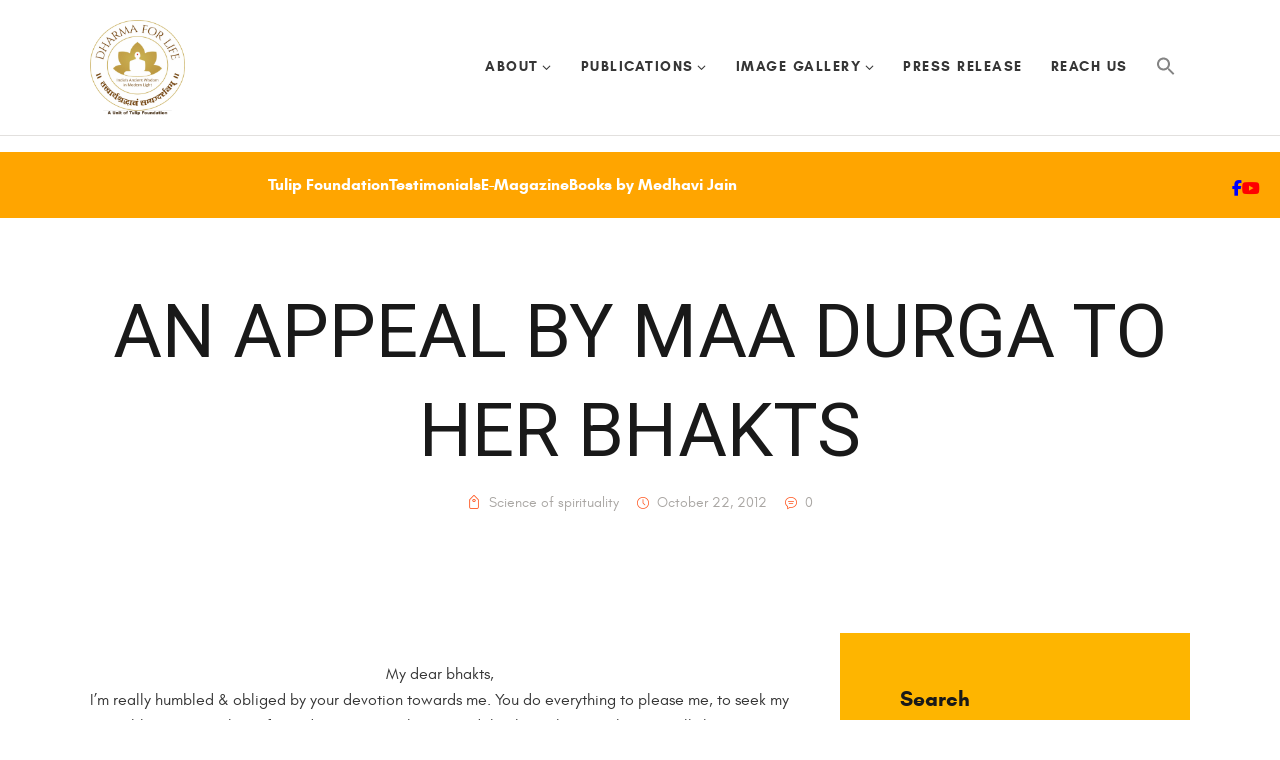

--- FILE ---
content_type: text/html; charset=UTF-8
request_url: https://www.dharmaforlife.com/appeal-maa-durga-bhakts/
body_size: 15716
content:
<!DOCTYPE html>
<html lang="en-US" class="no-js
									 scheme_default										">
<head>
			<meta charset="UTF-8">
		<meta name="viewport" content="width=device-width, initial-scale=1, maximum-scale=1">
		<meta name="format-detection" content="telephone=no">
		<link rel="profile" href="//gmpg.org/xfn/11">
					<link rel="pingback" href="https://www.dharmaforlife.com/xmlrpc.php">
			<title>AN APPEAL BY MAA DURGA TO HER BHAKTS &#8211; Dharma for Life</title>
<meta name='robots' content='max-image-preview:large' />
<link rel='dns-prefetch' href='//www.googletagmanager.com' />
<link rel='dns-prefetch' href='//use.fontawesome.com' />
<link rel='dns-prefetch' href='//fonts.googleapis.com' />
<link rel="alternate" type="application/rss+xml" title="Dharma for Life &raquo; Feed" href="https://www.dharmaforlife.com/feed/" />
<link rel="alternate" type="application/rss+xml" title="Dharma for Life &raquo; Comments Feed" href="https://www.dharmaforlife.com/comments/feed/" />
<link rel="alternate" type="application/rss+xml" title="Dharma for Life &raquo; AN APPEAL BY MAA DURGA TO HER BHAKTS Comments Feed" href="https://www.dharmaforlife.com/appeal-maa-durga-bhakts/feed/" />
<link rel="alternate" title="oEmbed (JSON)" type="application/json+oembed" href="https://www.dharmaforlife.com/wp-json/oembed/1.0/embed?url=https%3A%2F%2Fwww.dharmaforlife.com%2Fappeal-maa-durga-bhakts%2F" />
<link rel="alternate" title="oEmbed (XML)" type="text/xml+oembed" href="https://www.dharmaforlife.com/wp-json/oembed/1.0/embed?url=https%3A%2F%2Fwww.dharmaforlife.com%2Fappeal-maa-durga-bhakts%2F&#038;format=xml" />
<style id='wp-img-auto-sizes-contain-inline-css' type='text/css'>
img:is([sizes=auto i],[sizes^="auto," i]){contain-intrinsic-size:3000px 1500px}
/*# sourceURL=wp-img-auto-sizes-contain-inline-css */
</style>
<style id='wp-emoji-styles-inline-css' type='text/css'>

	img.wp-smiley, img.emoji {
		display: inline !important;
		border: none !important;
		box-shadow: none !important;
		height: 1em !important;
		width: 1em !important;
		margin: 0 0.07em !important;
		vertical-align: -0.1em !important;
		background: none !important;
		padding: 0 !important;
	}
/*# sourceURL=wp-emoji-styles-inline-css */
</style>
<link rel='stylesheet' id='wp-block-library-css' href='https://www.dharmaforlife.com/wp-includes/css/dist/block-library/style.min.css?ver=6.9' type='text/css' media='all' />
<style id='classic-theme-styles-inline-css' type='text/css'>
/*! This file is auto-generated */
.wp-block-button__link{color:#fff;background-color:#32373c;border-radius:9999px;box-shadow:none;text-decoration:none;padding:calc(.667em + 2px) calc(1.333em + 2px);font-size:1.125em}.wp-block-file__button{background:#32373c;color:#fff;text-decoration:none}
/*# sourceURL=/wp-includes/css/classic-themes.min.css */
</style>
<style id='font-awesome-svg-styles-default-inline-css' type='text/css'>
.svg-inline--fa {
  display: inline-block;
  height: 1em;
  overflow: visible;
  vertical-align: -.125em;
}
/*# sourceURL=font-awesome-svg-styles-default-inline-css */
</style>
<link rel='stylesheet' id='font-awesome-svg-styles-css' href='https://www.dharmaforlife.com/wp-content/uploads/font-awesome/v6.7.2/css/svg-with-js.css' type='text/css' media='all' />
<style id='font-awesome-svg-styles-inline-css' type='text/css'>
   .wp-block-font-awesome-icon svg::before,
   .wp-rich-text-font-awesome-icon svg::before {content: unset;}
/*# sourceURL=font-awesome-svg-styles-inline-css */
</style>
<style id='global-styles-inline-css' type='text/css'>
:root{--wp--preset--aspect-ratio--square: 1;--wp--preset--aspect-ratio--4-3: 4/3;--wp--preset--aspect-ratio--3-4: 3/4;--wp--preset--aspect-ratio--3-2: 3/2;--wp--preset--aspect-ratio--2-3: 2/3;--wp--preset--aspect-ratio--16-9: 16/9;--wp--preset--aspect-ratio--9-16: 9/16;--wp--preset--color--black: #000000;--wp--preset--color--cyan-bluish-gray: #abb8c3;--wp--preset--color--white: #ffffff;--wp--preset--color--pale-pink: #f78da7;--wp--preset--color--vivid-red: #cf2e2e;--wp--preset--color--luminous-vivid-orange: #ff6900;--wp--preset--color--luminous-vivid-amber: #fcb900;--wp--preset--color--light-green-cyan: #7bdcb5;--wp--preset--color--vivid-green-cyan: #00d084;--wp--preset--color--pale-cyan-blue: #8ed1fc;--wp--preset--color--vivid-cyan-blue: #0693e3;--wp--preset--color--vivid-purple: #9b51e0;--wp--preset--color--bg-color: #ffffff;--wp--preset--color--bd-color: #E2E0DE;--wp--preset--color--text-dark: #191919;--wp--preset--color--text-light: #A9A6A3;--wp--preset--color--text-link: #719126;--wp--preset--color--text-hover: #363636;--wp--preset--color--text-link-2: #FF521B;--wp--preset--color--text-hover-2: #8be77c;--wp--preset--color--text-link-3: #FEB500;--wp--preset--color--text-hover-3: #eec432;--wp--preset--gradient--vivid-cyan-blue-to-vivid-purple: linear-gradient(135deg,rgb(6,147,227) 0%,rgb(155,81,224) 100%);--wp--preset--gradient--light-green-cyan-to-vivid-green-cyan: linear-gradient(135deg,rgb(122,220,180) 0%,rgb(0,208,130) 100%);--wp--preset--gradient--luminous-vivid-amber-to-luminous-vivid-orange: linear-gradient(135deg,rgb(252,185,0) 0%,rgb(255,105,0) 100%);--wp--preset--gradient--luminous-vivid-orange-to-vivid-red: linear-gradient(135deg,rgb(255,105,0) 0%,rgb(207,46,46) 100%);--wp--preset--gradient--very-light-gray-to-cyan-bluish-gray: linear-gradient(135deg,rgb(238,238,238) 0%,rgb(169,184,195) 100%);--wp--preset--gradient--cool-to-warm-spectrum: linear-gradient(135deg,rgb(74,234,220) 0%,rgb(151,120,209) 20%,rgb(207,42,186) 40%,rgb(238,44,130) 60%,rgb(251,105,98) 80%,rgb(254,248,76) 100%);--wp--preset--gradient--blush-light-purple: linear-gradient(135deg,rgb(255,206,236) 0%,rgb(152,150,240) 100%);--wp--preset--gradient--blush-bordeaux: linear-gradient(135deg,rgb(254,205,165) 0%,rgb(254,45,45) 50%,rgb(107,0,62) 100%);--wp--preset--gradient--luminous-dusk: linear-gradient(135deg,rgb(255,203,112) 0%,rgb(199,81,192) 50%,rgb(65,88,208) 100%);--wp--preset--gradient--pale-ocean: linear-gradient(135deg,rgb(255,245,203) 0%,rgb(182,227,212) 50%,rgb(51,167,181) 100%);--wp--preset--gradient--electric-grass: linear-gradient(135deg,rgb(202,248,128) 0%,rgb(113,206,126) 100%);--wp--preset--gradient--midnight: linear-gradient(135deg,rgb(2,3,129) 0%,rgb(40,116,252) 100%);--wp--preset--font-size--small: 13px;--wp--preset--font-size--medium: 20px;--wp--preset--font-size--large: 36px;--wp--preset--font-size--x-large: 42px;--wp--preset--spacing--20: 0.44rem;--wp--preset--spacing--30: 0.67rem;--wp--preset--spacing--40: 1rem;--wp--preset--spacing--50: 1.5rem;--wp--preset--spacing--60: 2.25rem;--wp--preset--spacing--70: 3.38rem;--wp--preset--spacing--80: 5.06rem;--wp--preset--shadow--natural: 6px 6px 9px rgba(0, 0, 0, 0.2);--wp--preset--shadow--deep: 12px 12px 50px rgba(0, 0, 0, 0.4);--wp--preset--shadow--sharp: 6px 6px 0px rgba(0, 0, 0, 0.2);--wp--preset--shadow--outlined: 6px 6px 0px -3px rgb(255, 255, 255), 6px 6px rgb(0, 0, 0);--wp--preset--shadow--crisp: 6px 6px 0px rgb(0, 0, 0);}:where(.is-layout-flex){gap: 0.5em;}:where(.is-layout-grid){gap: 0.5em;}body .is-layout-flex{display: flex;}.is-layout-flex{flex-wrap: wrap;align-items: center;}.is-layout-flex > :is(*, div){margin: 0;}body .is-layout-grid{display: grid;}.is-layout-grid > :is(*, div){margin: 0;}:where(.wp-block-columns.is-layout-flex){gap: 2em;}:where(.wp-block-columns.is-layout-grid){gap: 2em;}:where(.wp-block-post-template.is-layout-flex){gap: 1.25em;}:where(.wp-block-post-template.is-layout-grid){gap: 1.25em;}.has-black-color{color: var(--wp--preset--color--black) !important;}.has-cyan-bluish-gray-color{color: var(--wp--preset--color--cyan-bluish-gray) !important;}.has-white-color{color: var(--wp--preset--color--white) !important;}.has-pale-pink-color{color: var(--wp--preset--color--pale-pink) !important;}.has-vivid-red-color{color: var(--wp--preset--color--vivid-red) !important;}.has-luminous-vivid-orange-color{color: var(--wp--preset--color--luminous-vivid-orange) !important;}.has-luminous-vivid-amber-color{color: var(--wp--preset--color--luminous-vivid-amber) !important;}.has-light-green-cyan-color{color: var(--wp--preset--color--light-green-cyan) !important;}.has-vivid-green-cyan-color{color: var(--wp--preset--color--vivid-green-cyan) !important;}.has-pale-cyan-blue-color{color: var(--wp--preset--color--pale-cyan-blue) !important;}.has-vivid-cyan-blue-color{color: var(--wp--preset--color--vivid-cyan-blue) !important;}.has-vivid-purple-color{color: var(--wp--preset--color--vivid-purple) !important;}.has-black-background-color{background-color: var(--wp--preset--color--black) !important;}.has-cyan-bluish-gray-background-color{background-color: var(--wp--preset--color--cyan-bluish-gray) !important;}.has-white-background-color{background-color: var(--wp--preset--color--white) !important;}.has-pale-pink-background-color{background-color: var(--wp--preset--color--pale-pink) !important;}.has-vivid-red-background-color{background-color: var(--wp--preset--color--vivid-red) !important;}.has-luminous-vivid-orange-background-color{background-color: var(--wp--preset--color--luminous-vivid-orange) !important;}.has-luminous-vivid-amber-background-color{background-color: var(--wp--preset--color--luminous-vivid-amber) !important;}.has-light-green-cyan-background-color{background-color: var(--wp--preset--color--light-green-cyan) !important;}.has-vivid-green-cyan-background-color{background-color: var(--wp--preset--color--vivid-green-cyan) !important;}.has-pale-cyan-blue-background-color{background-color: var(--wp--preset--color--pale-cyan-blue) !important;}.has-vivid-cyan-blue-background-color{background-color: var(--wp--preset--color--vivid-cyan-blue) !important;}.has-vivid-purple-background-color{background-color: var(--wp--preset--color--vivid-purple) !important;}.has-black-border-color{border-color: var(--wp--preset--color--black) !important;}.has-cyan-bluish-gray-border-color{border-color: var(--wp--preset--color--cyan-bluish-gray) !important;}.has-white-border-color{border-color: var(--wp--preset--color--white) !important;}.has-pale-pink-border-color{border-color: var(--wp--preset--color--pale-pink) !important;}.has-vivid-red-border-color{border-color: var(--wp--preset--color--vivid-red) !important;}.has-luminous-vivid-orange-border-color{border-color: var(--wp--preset--color--luminous-vivid-orange) !important;}.has-luminous-vivid-amber-border-color{border-color: var(--wp--preset--color--luminous-vivid-amber) !important;}.has-light-green-cyan-border-color{border-color: var(--wp--preset--color--light-green-cyan) !important;}.has-vivid-green-cyan-border-color{border-color: var(--wp--preset--color--vivid-green-cyan) !important;}.has-pale-cyan-blue-border-color{border-color: var(--wp--preset--color--pale-cyan-blue) !important;}.has-vivid-cyan-blue-border-color{border-color: var(--wp--preset--color--vivid-cyan-blue) !important;}.has-vivid-purple-border-color{border-color: var(--wp--preset--color--vivid-purple) !important;}.has-vivid-cyan-blue-to-vivid-purple-gradient-background{background: var(--wp--preset--gradient--vivid-cyan-blue-to-vivid-purple) !important;}.has-light-green-cyan-to-vivid-green-cyan-gradient-background{background: var(--wp--preset--gradient--light-green-cyan-to-vivid-green-cyan) !important;}.has-luminous-vivid-amber-to-luminous-vivid-orange-gradient-background{background: var(--wp--preset--gradient--luminous-vivid-amber-to-luminous-vivid-orange) !important;}.has-luminous-vivid-orange-to-vivid-red-gradient-background{background: var(--wp--preset--gradient--luminous-vivid-orange-to-vivid-red) !important;}.has-very-light-gray-to-cyan-bluish-gray-gradient-background{background: var(--wp--preset--gradient--very-light-gray-to-cyan-bluish-gray) !important;}.has-cool-to-warm-spectrum-gradient-background{background: var(--wp--preset--gradient--cool-to-warm-spectrum) !important;}.has-blush-light-purple-gradient-background{background: var(--wp--preset--gradient--blush-light-purple) !important;}.has-blush-bordeaux-gradient-background{background: var(--wp--preset--gradient--blush-bordeaux) !important;}.has-luminous-dusk-gradient-background{background: var(--wp--preset--gradient--luminous-dusk) !important;}.has-pale-ocean-gradient-background{background: var(--wp--preset--gradient--pale-ocean) !important;}.has-electric-grass-gradient-background{background: var(--wp--preset--gradient--electric-grass) !important;}.has-midnight-gradient-background{background: var(--wp--preset--gradient--midnight) !important;}.has-small-font-size{font-size: var(--wp--preset--font-size--small) !important;}.has-medium-font-size{font-size: var(--wp--preset--font-size--medium) !important;}.has-large-font-size{font-size: var(--wp--preset--font-size--large) !important;}.has-x-large-font-size{font-size: var(--wp--preset--font-size--x-large) !important;}
:where(.wp-block-post-template.is-layout-flex){gap: 1.25em;}:where(.wp-block-post-template.is-layout-grid){gap: 1.25em;}
:where(.wp-block-term-template.is-layout-flex){gap: 1.25em;}:where(.wp-block-term-template.is-layout-grid){gap: 1.25em;}
:where(.wp-block-columns.is-layout-flex){gap: 2em;}:where(.wp-block-columns.is-layout-grid){gap: 2em;}
:root :where(.wp-block-pullquote){font-size: 1.5em;line-height: 1.6;}
/*# sourceURL=global-styles-inline-css */
</style>
<link rel='stylesheet' id='inf-font-awesome-css' href='https://www.dharmaforlife.com/wp-content/plugins/blog-designer-pack/assets/css/font-awesome.min.css?ver=4.0.8' type='text/css' media='all' />
<link rel='stylesheet' id='owl-carousel-css' href='https://www.dharmaforlife.com/wp-content/plugins/blog-designer-pack/assets/css/owl.carousel.min.css?ver=4.0.8' type='text/css' media='all' />
<link rel='stylesheet' id='bdpp-public-style-css' href='https://www.dharmaforlife.com/wp-content/plugins/blog-designer-pack/assets/css/bdpp-public.min.css?ver=4.0.8' type='text/css' media='all' />
<link rel='stylesheet' id='ivory-search-styles-css' href='https://www.dharmaforlife.com/wp-content/plugins/add-search-to-menu/public/css/ivory-search.min.css?ver=5.5.13' type='text/css' media='all' />
<link rel='stylesheet' id='rosaleen-trx-addons-layouts-css' href='https://www.dharmaforlife.com/wp-content/themes/rosaleen/plugins/trx_addons/layouts/layouts.css' type='text/css' media='all' />
<link rel='stylesheet' id='rosaleen-trx-addons-layouts-responsive-css' href='https://www.dharmaforlife.com/wp-content/themes/rosaleen/plugins/trx_addons/layouts/layouts.responsive.css' type='text/css' media='all' />
<link rel='stylesheet' id='font-awesome-official-css' href='https://use.fontawesome.com/releases/v6.7.2/css/all.css' type='text/css' media='all' integrity="sha384-nRgPTkuX86pH8yjPJUAFuASXQSSl2/bBUiNV47vSYpKFxHJhbcrGnmlYpYJMeD7a" crossorigin="anonymous" />
<link rel='stylesheet' id='newsletter-css' href='https://www.dharmaforlife.com/wp-content/plugins/newsletter/style.css?ver=9.1.0' type='text/css' media='all' />
<link rel='stylesheet' id='__EPYT__style-css' href='https://www.dharmaforlife.com/wp-content/plugins/youtube-embed-plus/styles/ytprefs.min.css?ver=14.2.4' type='text/css' media='all' />
<style id='__EPYT__style-inline-css' type='text/css'>

                .epyt-gallery-thumb {
                        width: 20%;
                }
                
                         @media (min-width:0px) and (max-width: 767px) {
                            .epyt-gallery-rowbreak {
                                display: none;
                            }
                            .epyt-gallery-allthumbs[class*="epyt-cols"] .epyt-gallery-thumb {
                                width: 100% !important;
                            }
                          }
/*# sourceURL=__EPYT__style-inline-css */
</style>
<link rel='stylesheet' id='rosaleen-font-glacialindifference-css' href='https://www.dharmaforlife.com/wp-content/themes/rosaleen/skins/default/css/font-face/glacialindifference/stylesheet.css' type='text/css' media='all' />
<link rel='stylesheet' id='rosaleen-font-leafy-css' href='https://www.dharmaforlife.com/wp-content/themes/rosaleen/skins/default/css/font-face/leafy/stylesheet.css' type='text/css' media='all' />
<link rel='stylesheet' id='rosaleen-font-playlistscript-css' href='https://www.dharmaforlife.com/wp-content/themes/rosaleen/skins/default/css/font-face/playlistscript/stylesheet.css' type='text/css' media='all' />
<link rel='stylesheet' id='rosaleen-font-google_fonts-css' href='https://fonts.googleapis.com/css?family=Roboto:300,300italic,400,400italic,700,700italic%7CPT+Serif:400,400italic,700,700italic&#038;subset=latin,latin-ext' type='text/css' media='all' />
<link rel='stylesheet' id='rosaleen-fontello-css' href='https://www.dharmaforlife.com/wp-content/themes/rosaleen/skins/default/css/font-icons/css/fontello.css' type='text/css' media='all' />
<link rel='stylesheet' id='rosaleen-style-css' href='https://www.dharmaforlife.com/wp-content/themes/rosaleen/style.css' type='text/css' media='all' />
<link rel='stylesheet' id='mediaelement-css' href='https://www.dharmaforlife.com/wp-includes/js/mediaelement/mediaelementplayer-legacy.min.css?ver=4.2.17' type='text/css' media='all' />
<link rel='stylesheet' id='wp-mediaelement-css' href='https://www.dharmaforlife.com/wp-includes/js/mediaelement/wp-mediaelement.min.css?ver=6.9' type='text/css' media='all' />
<link rel='stylesheet' id='rosaleen-skin-default-css' href='https://www.dharmaforlife.com/wp-content/themes/rosaleen/skins/default/css/style.css' type='text/css' media='all' />
<link rel='stylesheet' id='rosaleen-plugins-css' href='https://www.dharmaforlife.com/wp-content/themes/rosaleen/skins/default/css/__plugins.css' type='text/css' media='all' />
<link rel='stylesheet' id='rosaleen-custom-css' href='https://www.dharmaforlife.com/wp-content/themes/rosaleen/skins/default/css/__custom.css' type='text/css' media='all' />
<link rel='stylesheet' id='rosaleen-responsive-css' href='https://www.dharmaforlife.com/wp-content/themes/rosaleen/skins/default/css/__responsive.css' type='text/css' media='all' />
<link rel='stylesheet' id='font-awesome-official-v4shim-css' href='https://use.fontawesome.com/releases/v6.7.2/css/v4-shims.css' type='text/css' media='all' integrity="sha384-npPMK6zwqNmU3qyCCxEcWJkLBNYxEFM1nGgSoAWuCCXqVVz0cvwKEMfyTNkOxM2N" crossorigin="anonymous" />
<!--n2css--><!--n2js-->
<!-- Google tag (gtag.js) snippet added by Site Kit -->
<!-- Google Analytics snippet added by Site Kit -->
<script type="text/javascript" src="https://www.googletagmanager.com/gtag/js?id=GT-NMC8QL7R" id="google_gtagjs-js" async></script>
<script type="text/javascript" id="google_gtagjs-js-after">
/* <![CDATA[ */
window.dataLayer = window.dataLayer || [];function gtag(){dataLayer.push(arguments);}
gtag("set","linker",{"domains":["www.dharmaforlife.com"]});
gtag("js", new Date());
gtag("set", "developer_id.dZTNiMT", true);
gtag("config", "GT-NMC8QL7R");
//# sourceURL=google_gtagjs-js-after
/* ]]> */
</script>
<script type="text/javascript" src="https://www.dharmaforlife.com/wp-includes/js/jquery/jquery.min.js?ver=3.7.1" id="jquery-core-js"></script>
<script type="text/javascript" src="https://www.dharmaforlife.com/wp-includes/js/jquery/jquery-migrate.min.js?ver=3.4.1" id="jquery-migrate-js"></script>
<script type="text/javascript" id="__ytprefs__-js-extra">
/* <![CDATA[ */
var _EPYT_ = {"ajaxurl":"https://www.dharmaforlife.com/wp-admin/admin-ajax.php","security":"b6e74fffb8","gallery_scrolloffset":"20","eppathtoscripts":"https://www.dharmaforlife.com/wp-content/plugins/youtube-embed-plus/scripts/","eppath":"https://www.dharmaforlife.com/wp-content/plugins/youtube-embed-plus/","epresponsiveselector":"[\"iframe.__youtube_prefs__\",\"iframe[src*='youtube.com']\",\"iframe[src*='youtube-nocookie.com']\",\"iframe[data-ep-src*='youtube.com']\",\"iframe[data-ep-src*='youtube-nocookie.com']\",\"iframe[data-ep-gallerysrc*='youtube.com']\"]","epdovol":"1","version":"14.2.4","evselector":"iframe.__youtube_prefs__[src], iframe[src*=\"youtube.com/embed/\"], iframe[src*=\"youtube-nocookie.com/embed/\"]","ajax_compat":"","maxres_facade":"eager","ytapi_load":"light","pause_others":"","stopMobileBuffer":"1","facade_mode":"","not_live_on_channel":""};
//# sourceURL=__ytprefs__-js-extra
/* ]]> */
</script>
<script type="text/javascript" src="https://www.dharmaforlife.com/wp-content/plugins/youtube-embed-plus/scripts/ytprefs.min.js?ver=14.2.4" id="__ytprefs__-js"></script>
<link rel="https://api.w.org/" href="https://www.dharmaforlife.com/wp-json/" /><link rel="alternate" title="JSON" type="application/json" href="https://www.dharmaforlife.com/wp-json/wp/v2/posts/1211" /><link rel="EditURI" type="application/rsd+xml" title="RSD" href="https://www.dharmaforlife.com/xmlrpc.php?rsd" />
<meta name="generator" content="WordPress 6.9" />
<link rel="canonical" href="https://www.dharmaforlife.com/appeal-maa-durga-bhakts/" />
<link rel='shortlink' href='https://www.dharmaforlife.com/?p=1211' />
<meta name="generator" content="Site Kit by Google 1.170.0" /><meta name="generator" content="Elementor 3.34.1; features: e_font_icon_svg, additional_custom_breakpoints; settings: css_print_method-internal, google_font-enabled, font_display-auto">
			<style>
				.e-con.e-parent:nth-of-type(n+4):not(.e-lazyloaded):not(.e-no-lazyload),
				.e-con.e-parent:nth-of-type(n+4):not(.e-lazyloaded):not(.e-no-lazyload) * {
					background-image: none !important;
				}
				@media screen and (max-height: 1024px) {
					.e-con.e-parent:nth-of-type(n+3):not(.e-lazyloaded):not(.e-no-lazyload),
					.e-con.e-parent:nth-of-type(n+3):not(.e-lazyloaded):not(.e-no-lazyload) * {
						background-image: none !important;
					}
				}
				@media screen and (max-height: 640px) {
					.e-con.e-parent:nth-of-type(n+2):not(.e-lazyloaded):not(.e-no-lazyload),
					.e-con.e-parent:nth-of-type(n+2):not(.e-lazyloaded):not(.e-no-lazyload) * {
						background-image: none !important;
					}
				}
			</style>
			<link rel="icon" href="https://www.dharmaforlife.com/wp-content/uploads/2025/01/cropped-WhatsApp-Image-2025-01-15-at-20.50.03_c4736d97-32x32.png" sizes="32x32" />
<link rel="icon" href="https://www.dharmaforlife.com/wp-content/uploads/2025/01/cropped-WhatsApp-Image-2025-01-15-at-20.50.03_c4736d97-192x192.png" sizes="192x192" />
<link rel="apple-touch-icon" href="https://www.dharmaforlife.com/wp-content/uploads/2025/01/cropped-WhatsApp-Image-2025-01-15-at-20.50.03_c4736d97-180x180.png" />
<meta name="msapplication-TileImage" content="https://www.dharmaforlife.com/wp-content/uploads/2025/01/cropped-WhatsApp-Image-2025-01-15-at-20.50.03_c4736d97-270x270.png" />
		<style type="text/css" id="wp-custom-css">
			h2 {
	font-size: 1.6em;font-family: inherit;}
h3 {
	font-size: 1.4em;}
h4 {
	font-size: 1.3em;}

p a {
  color: #1000c8 !important;
}

.fa-facebook-f {
  
  color: blue;
}

.fa-youtube {
  color: red;
}		</style>
		</head>

<body class="wp-singular post-template-default single single-post postid-1211 single-format-standard wp-custom-logo wp-theme-rosaleen rosaleen skin_default scheme_default blog_mode_post body_style_wide is_single single_style_style-1 sidebar_show sidebar_right sidebar_small_screen_below trx_addons_absent header_type_default header_style_header-default header_position_default menu_side_none no_layout elementor-default elementor-kit-5458">

	
	<div class="body_wrap">

		<div class="page_wrap">
			
							<a class="rosaleen_skip_link skip_to_content_link" href="#content_skip_link_anchor" tabindex="1">Skip to content</a>
								<a class="rosaleen_skip_link skip_to_sidebar_link" href="#sidebar_skip_link_anchor" tabindex="1">Skip to sidebar</a>
								<a class="rosaleen_skip_link skip_to_footer_link" href="#footer_skip_link_anchor" tabindex="1">Skip to footer</a>
				
				<header class="top_panel top_panel_default
	 without_bg_image">
	<div class="top_panel_navi sc_layouts_row sc_layouts_row_type_compact sc_layouts_row_fixed sc_layouts_row_fixed_always sc_layouts_row_delimiter
	">
	<div class="content_wrap">
		<div class="columns_wrap columns_fluid">
			<div class="sc_layouts_column sc_layouts_column_align_left sc_layouts_column_icons_position_left sc_layouts_column_fluid column-1_3">
				<div class="sc_layouts_item">
					<a class="sc_layouts_logo" href="https://www.dharmaforlife.com/">
		<img fetchpriority="high" src="//www.dharmaforlife.com/wp-content/uploads/2025/04/cropped-WhatsApp-Image-2025-01-15-at-20.png" alt="Dharma for Life" width="300" height="300">	</a>
					</div>
			</div><div class="sc_layouts_column sc_layouts_column_align_right sc_layouts_column_icons_position_left sc_layouts_column_fluid column-2_3">
				<div class="sc_layouts_item">
					<nav class="menu_main_nav_area sc_layouts_menu sc_layouts_menu_default sc_layouts_hide_on_mobile" itemscope="itemscope" itemtype="https://schema.org/SiteNavigationElement"><ul id="menu_main" class="sc_layouts_menu_nav menu_main_nav"><li id="menu-item-7435" class="menu-item menu-item-type-custom menu-item-object-custom menu-item-has-children menu-item-7435"><a href="#"><span>About</span></a>
<ul class="sub-menu"><li id="menu-item-7433" class="menu-item menu-item-type-post_type menu-item-object-page menu-item-7433"><a href="https://www.dharmaforlife.com/about-us/"><span>About Us</span></a></li><li id="menu-item-7434" class="menu-item menu-item-type-post_type menu-item-object-page menu-item-7434"><a href="https://www.dharmaforlife.com/aim-scope/"><span>Aim &#038; Scope</span></a></li></ul>
</li><li id="menu-item-7077" class="menu-item menu-item-type-custom menu-item-object-custom menu-item-has-children menu-item-7077"><a target="_blank" href="https://magazine.dharmaforlife.com"><span>Publications</span></a>
<ul class="sub-menu"><li id="menu-item-7270" class="menu-item menu-item-type-post_type menu-item-object-page menu-item-7270"><a href="https://www.dharmaforlife.com/editorial-board/"><span>Editorial Board</span></a></li><li id="menu-item-7366" class="menu-item menu-item-type-custom menu-item-object-custom menu-item-7366"><a target="_blank" href="http://magazine.dharmaforlife.com/"><span>Magazine</span></a></li><li id="menu-item-7276" class="menu-item menu-item-type-post_type menu-item-object-page menu-item-7276"><a href="https://www.dharmaforlife.com/magazine/"><span>About Magazine</span></a></li><li id="menu-item-7272" class="menu-item menu-item-type-post_type menu-item-object-page menu-item-7272"><a href="https://www.dharmaforlife.com/current-archive/"><span>Current &#038; Archive</span></a></li></ul>
</li><li id="menu-item-6688" class="menu-item menu-item-type-post_type menu-item-object-page menu-item-has-children menu-item-6688"><a href="https://www.dharmaforlife.com/media/"><span>Image Gallery</span></a>
<ul class="sub-menu"><li id="menu-item-7861" class="menu-item menu-item-type-post_type menu-item-object-page menu-item-7861"><a href="https://www.dharmaforlife.com/january-2026/"><span>January 2026</span></a></li><li id="menu-item-7631" class="menu-item menu-item-type-post_type menu-item-object-page menu-item-7631"><a href="https://www.dharmaforlife.com/november-2025/"><span>November 2025</span></a></li><li id="menu-item-7542" class="menu-item menu-item-type-post_type menu-item-object-page menu-item-7542"><a href="https://www.dharmaforlife.com/july-2025-podcast-with-dr-anekant-jain/"><span>July 2025 Podcast with Dr. Anekant Jain</span></a></li><li id="menu-item-7472" class="menu-item menu-item-type-post_type menu-item-object-page menu-item-7472"><a href="https://www.dharmaforlife.com/april-2025-images/"><span>April 2025</span></a></li><li id="menu-item-7253" class="menu-item menu-item-type-custom menu-item-object-custom menu-item-7253"><a href="https://www.dharmaforlife.com/media/#jan25"><span>January 2025</span></a></li><li id="menu-item-7252" class="menu-item menu-item-type-custom menu-item-object-custom menu-item-7252"><a href="https://www.dharmaforlife.com/media/#nov24"><span>November 2024</span></a></li><li id="menu-item-7251" class="menu-item menu-item-type-custom menu-item-object-custom menu-item-7251"><a href="https://www.dharmaforlife.com/media/#jul24"><span>July 2024</span></a></li><li id="menu-item-7250" class="menu-item menu-item-type-custom menu-item-object-custom menu-item-7250"><a href="https://www.dharmaforlife.com/media/#apr24"><span>April 2024</span></a></li><li id="menu-item-7249" class="menu-item menu-item-type-custom menu-item-object-custom menu-item-7249"><a href="https://www.dharmaforlife.com/media/#jan24"><span>Inaugural Function</span></a></li></ul>
</li><li id="menu-item-6686" class="menu-item menu-item-type-post_type menu-item-object-page menu-item-6686"><a href="https://www.dharmaforlife.com/press-release/"><span>Press Release</span></a></li><li id="menu-item-6473" class="menu-item menu-item-type-post_type menu-item-object-page menu-item-6473"><a href="https://www.dharmaforlife.com/contact/"><span>Reach Us</span></a></li><li class=" astm-search-menu is-menu is-dropdown menu-item"><a href="#" role="button" aria-label="Search Icon Link"><svg width="20" height="20" class="search-icon" role="img" viewBox="2 9 20 5" focusable="false" aria-label="Search">
						<path class="search-icon-path" d="M15.5 14h-.79l-.28-.27C15.41 12.59 16 11.11 16 9.5 16 5.91 13.09 3 9.5 3S3 5.91 3 9.5 5.91 16 9.5 16c1.61 0 3.09-.59 4.23-1.57l.27.28v.79l5 4.99L20.49 19l-4.99-5zm-6 0C7.01 14 5 11.99 5 9.5S7.01 5 9.5 5 14 7.01 14 9.5 11.99 14 9.5 14z"></path></svg></a><form  class="is-search-form is-form-style is-form-style-3 is-form-id-0 " action="https://www.dharmaforlife.com/" method="get" role="search" ><label for="is-search-input-0"><span class="is-screen-reader-text">Search for:</span><input  type="search" id="is-search-input-0" name="s" value="" class="is-search-input" placeholder="Search here..." autocomplete=off /></label><button type="submit" class="is-search-submit"><span class="is-screen-reader-text">Search Button</span><span class="is-search-icon"><svg focusable="false" aria-label="Search" xmlns="http://www.w3.org/2000/svg" viewBox="0 0 24 24" width="24px"><path d="M15.5 14h-.79l-.28-.27C15.41 12.59 16 11.11 16 9.5 16 5.91 13.09 3 9.5 3S3 5.91 3 9.5 5.91 16 9.5 16c1.61 0 3.09-.59 4.23-1.57l.27.28v.79l5 4.99L20.49 19l-4.99-5zm-6 0C7.01 14 5 11.99 5 9.5S7.01 5 9.5 5 14 7.01 14 9.5 11.99 14 9.5 14z"></path></svg></span></button></form><div class="search-close"></div></li></ul></nav>					<div class="sc_layouts_iconed_text sc_layouts_menu_mobile_button">
						<a class="sc_layouts_item_link sc_layouts_iconed_text_link" href="#">
							<span class="sc_layouts_item_icon sc_layouts_iconed_text_icon trx_addons_icon-menu"></span>
						</a>
					</div>
				</div>
							</div>
		</div><!-- /.columns_wrap -->
	</div><!-- /.content_wrap -->
</div><!-- /.top_panel_navi -->
		<div class="header_widgets_wrap widget_area header_fullwidth">
						<div class="header_widgets_inner widget_area_inner">
				<aside id="text-4" class="widget widget_text">			<div class="textwidget"><p><!-- Font Awesome for social icons --></p>
<p><!-- Top Bar with Menu & Social Icons --></p>
<div style="background-color: orange; padding: 12px 20px;">
<div style="display: flex; justify-content: space-between; align-items: center; flex-wrap: wrap;">
<style>li::before {  background:none !important;}</style>
<p><!-- Left: Menu --></p>
<ul style="list-style: none; margin: 0; padding: 0; display: flex; gap: 20px; flex-wrap: wrap;">
<li><a style="color: white; text-decoration: none; font-weight: bold;" href="https://www.tulipgroup.in/tulip-foundation" target="_blank" rel="noopener">Tulip Foundation</a></li>
<li><a style="color: white; text-decoration: none; font-weight: bold;" href="https://www.dharmaforlife.com/testimonials/">Testimonials</a></li>
<li><a style="color: white; text-decoration: none; font-weight: bold;" href="https://magazine.dharmaforlife.com/" target="_blank" rel="noopener">E-Magazine</a></li>
<li><a style="color: white; text-decoration: none; font-weight: bold;" href="https://www.dharmaforlife.com/books-by-medhavi-jain/" target="_blank" rel="noopener">Books by Medhavi Jain</a></li>
</ul>
<p><!-- Right: Social Icons --></p>
<div style="display: flex; gap: 15px;"><i class="fab fa-facebook-f"></i><br />
<i class="fab fa-youtube"></i></div>
</div>
</div>
</div>
		</aside>			</div>	<!-- /.header_widgets_inner -->
					</div>	<!-- /.header_widgets_wrap -->
		</header>
<div class="menu_mobile_overlay"></div>
<div class="menu_mobile menu_mobile_fullscreen scheme_dark">
	<div class="menu_mobile_inner">
		<a class="menu_mobile_close theme_button_close" tabindex="0"><span class="theme_button_close_icon"></span></a>
		<a class="sc_layouts_logo" href="https://www.dharmaforlife.com/">
		<span class="logo_text">Dharma for Life</span><span class="logo_slogan">Exploring India’s Ancient Wisdom in Modern Light</span>	</a>
	<nav class="menu_mobile_nav_area" itemscope="itemscope" itemtype="https://schema.org/SiteNavigationElement"><ul id="menu_mobile" class=" menu_mobile_nav"><li id="menu_mobile-item-7435" class="menu-item menu-item-type-custom menu-item-object-custom menu-item-has-children menu-item-7435"><a href="#"><span>About</span></a>
<ul class="sub-menu"><li id="menu_mobile-item-7433" class="menu-item menu-item-type-post_type menu-item-object-page menu-item-7433"><a href="https://www.dharmaforlife.com/about-us/"><span>About Us</span></a></li><li id="menu_mobile-item-7434" class="menu-item menu-item-type-post_type menu-item-object-page menu-item-7434"><a href="https://www.dharmaforlife.com/aim-scope/"><span>Aim &#038; Scope</span></a></li></ul>
</li><li id="menu_mobile-item-7077" class="menu-item menu-item-type-custom menu-item-object-custom menu-item-has-children menu-item-7077"><a target="_blank" href="https://magazine.dharmaforlife.com"><span>Publications</span></a>
<ul class="sub-menu"><li id="menu_mobile-item-7270" class="menu-item menu-item-type-post_type menu-item-object-page menu-item-7270"><a href="https://www.dharmaforlife.com/editorial-board/"><span>Editorial Board</span></a></li><li id="menu_mobile-item-7366" class="menu-item menu-item-type-custom menu-item-object-custom menu-item-7366"><a target="_blank" href="http://magazine.dharmaforlife.com/"><span>Magazine</span></a></li><li id="menu_mobile-item-7276" class="menu-item menu-item-type-post_type menu-item-object-page menu-item-7276"><a href="https://www.dharmaforlife.com/magazine/"><span>About Magazine</span></a></li><li id="menu_mobile-item-7272" class="menu-item menu-item-type-post_type menu-item-object-page menu-item-7272"><a href="https://www.dharmaforlife.com/current-archive/"><span>Current &#038; Archive</span></a></li></ul>
</li><li id="menu_mobile-item-6688" class="menu-item menu-item-type-post_type menu-item-object-page menu-item-has-children menu-item-6688"><a href="https://www.dharmaforlife.com/media/"><span>Image Gallery</span></a>
<ul class="sub-menu"><li id="menu_mobile-item-7861" class="menu-item menu-item-type-post_type menu-item-object-page menu-item-7861"><a href="https://www.dharmaforlife.com/january-2026/"><span>January 2026</span></a></li><li id="menu_mobile-item-7631" class="menu-item menu-item-type-post_type menu-item-object-page menu-item-7631"><a href="https://www.dharmaforlife.com/november-2025/"><span>November 2025</span></a></li><li id="menu_mobile-item-7542" class="menu-item menu-item-type-post_type menu-item-object-page menu-item-7542"><a href="https://www.dharmaforlife.com/july-2025-podcast-with-dr-anekant-jain/"><span>July 2025 Podcast with Dr. Anekant Jain</span></a></li><li id="menu_mobile-item-7472" class="menu-item menu-item-type-post_type menu-item-object-page menu-item-7472"><a href="https://www.dharmaforlife.com/april-2025-images/"><span>April 2025</span></a></li><li id="menu_mobile-item-7253" class="menu-item menu-item-type-custom menu-item-object-custom menu-item-7253"><a href="https://www.dharmaforlife.com/media/#jan25"><span>January 2025</span></a></li><li id="menu_mobile-item-7252" class="menu-item menu-item-type-custom menu-item-object-custom menu-item-7252"><a href="https://www.dharmaforlife.com/media/#nov24"><span>November 2024</span></a></li><li id="menu_mobile-item-7251" class="menu-item menu-item-type-custom menu-item-object-custom menu-item-7251"><a href="https://www.dharmaforlife.com/media/#jul24"><span>July 2024</span></a></li><li id="menu_mobile-item-7250" class="menu-item menu-item-type-custom menu-item-object-custom menu-item-7250"><a href="https://www.dharmaforlife.com/media/#apr24"><span>April 2024</span></a></li><li id="menu_mobile-item-7249" class="menu-item menu-item-type-custom menu-item-object-custom menu-item-7249"><a href="https://www.dharmaforlife.com/media/#jan24"><span>Inaugural Function</span></a></li></ul>
</li><li id="menu_mobile-item-6686" class="menu-item menu-item-type-post_type menu-item-object-page menu-item-6686"><a href="https://www.dharmaforlife.com/press-release/"><span>Press Release</span></a></li><li id="menu_mobile-item-6473" class="menu-item menu-item-type-post_type menu-item-object-page menu-item-6473"><a href="https://www.dharmaforlife.com/contact/"><span>Reach Us</span></a></li><li class=" astm-search-menu is-menu is-dropdown menu-item"><a href="#" role="button" aria-label="Search Icon Link"><svg width="20" height="20" class="search-icon" role="img" viewBox="2 9 20 5" focusable="false" aria-label="Search">
						<path class="search-icon-path" d="M15.5 14h-.79l-.28-.27C15.41 12.59 16 11.11 16 9.5 16 5.91 13.09 3 9.5 3S3 5.91 3 9.5 5.91 16 9.5 16c1.61 0 3.09-.59 4.23-1.57l.27.28v.79l5 4.99L20.49 19l-4.99-5zm-6 0C7.01 14 5 11.99 5 9.5S7.01 5 9.5 5 14 7.01 14 9.5 11.99 14 9.5 14z"></path></svg></a><form  class="is-search-form is-form-style is-form-style-3 is-form-id-0 " action="https://www.dharmaforlife.com/" method="get" role="search" ><label for="is-search-input-0"><span class="is-screen-reader-text">Search for:</span><input  type="search" id="is-search-input-0" name="s" value="" class="is-search-input" placeholder="Search here..." autocomplete=off /></label><button type="submit" class="is-search-submit"><span class="is-screen-reader-text">Search Button</span><span class="is-search-icon"><svg focusable="false" aria-label="Search" xmlns="http://www.w3.org/2000/svg" viewBox="0 0 24 24" width="24px"><path d="M15.5 14h-.79l-.28-.27C15.41 12.59 16 11.11 16 9.5 16 5.91 13.09 3 9.5 3S3 5.91 3 9.5 5.91 16 9.5 16c1.61 0 3.09-.59 4.23-1.57l.27.28v.79l5 4.99L20.49 19l-4.99-5zm-6 0C7.01 14 5 11.99 5 9.5S7.01 5 9.5 5 14 7.01 14 9.5 11.99 14 9.5 14z"></path></svg></span></button></form><div class="search-close"></div></li></ul></nav><div class="search_wrap search_style_normal search_mobile">
	<div class="search_form_wrap">
		<form role="search" method="get" class="search_form" action="https://www.dharmaforlife.com/">
			<input type="hidden" value="" name="post_types">
			<input type="text" class="search_field" placeholder="Search" value="" name="s">
			<button type="submit" class="search_submit icon-search"></button>
		</form>
	</div>
</div>
	</div>
</div>

			<div class="page_content_wrap">
						<div class="post_header_wrap post_header_wrap_in_header post_header_wrap_style_style-1">
						<div class="post_header post_header_single entry-header">
									<div class="content_wrap">
					<h1 class="post_title entry-title">AN APPEAL BY MAA DURGA TO HER BHAKTS</h1><div class="post_meta post_meta_other"><span class="post_meta_item post_categories"><a href="https://www.dharmaforlife.com/category/science-of-spirituality/" rel="category tag">Science of spirituality</a></span> <span class="post_meta_item post_date">October 22, 2012</span> <a href="https://www.dharmaforlife.com/appeal-maa-durga-bhakts/#respond" class="post_meta_item post_meta_comments icon-comment-light"><span class="post_meta_number">0</span></a></div>					</div>
								</div><!-- .post_header -->
					</div>
						<div class="content_wrap">

					<div class="content">
												<a id="content_skip_link_anchor" class="rosaleen_skip_link_anchor" href="#"></a>
						<article id="post-1211"
	class="post_item_single post_type_post post_format_ post-1211 post type-post status-publish format-standard hentry category-science-of-spirituality">
	<div class="post_content post_content_single entry-content" itemprop="mainEntityOfPage">
		<p style="text-align: center;">
<p style="text-align: center;">My dear bhakts,<br />
I&#8217;m really humbled &amp; obliged by your devotion towards me. You do everything to please me, to seek my blessings. You keep fasts, decorate temples &amp; my idols. These things make me really happy.<br />
However I do have some complaints also. In some things you have indeed misunderstood me.<br />
I love all the decoration &amp; jewellery you put on me; however you should not forget that I&#8217;m a spiritual deity. More than anything else I want your bhavas. Which should be pure.<br />
Since few years I&#8217;m observing that many of you worship me in the temple. But some of you don&#8217;t have any respect for women. You are so busy with your business and all; that when it comes to the success of a woman, you can&#8217;t tolerate that and always find a way to disrespect her or to prove her characterless. I would like to tell you that I represent the feminine factor of the universe and each woman represents me. So, until you don&#8217;t respect a woman, how can you truly respect me?<br />
If your mother is not happy at home, how can you say Jai Mata Di at the temple? If you don&#8217;t respect your wife, how can you respect me? If you don&#8217;t want a daughter, you kill her in the womb; how can you do Ashtmi poojan?<br />
If you see every woman with bad intention, how can you offer chunri to me?<br />
Once, only once just forget all my idols, decoration, the clothes you offer to me and everything; and see me as a formless, pure soul. Which is divine and beyond all pretentiousness. And then try to understand me. The day you&#8217;ll truly understand me, will be the day you start respecting the feminine factor of the universe and then you won&#8217;t do anything wrong with any woman. Then you will realise that there is no need to do such hullabaloo to please me.<br />
So  bhakts, on this pious day of Durgashtmi, promise me that you&#8217;ll never hurt a woman. Just keep your thoughts pure and then you&#8217;ll see how this MAA will come for your rescue whenever you will be in need.<br />
Blessings!<br />
MAA DURGA</p>
	</div><!-- .entry-content -->
		<div class="post_footer post_footer_single entry-footer">
		
<div class="author_info author vcard" itemprop="author" itemscope="itemscope" itemtype="https://schema.org/Person">
    <div class="author_info_wrapper">
        <div class="author_avatar" itemprop="image">
            <img alt='' src='https://secure.gravatar.com/avatar/c0c3bbe6343810d5e7030d3a20fc7bbf534abaacb7bbaf355b880b06e5f5bea6?s=167&#038;d=mm&#038;r=g' srcset='https://secure.gravatar.com/avatar/c0c3bbe6343810d5e7030d3a20fc7bbf534abaacb7bbaf355b880b06e5f5bea6?s=334&#038;d=mm&#038;r=g 2x' class='avatar avatar-167 photo' height='167' width='167' decoding='async'/>        </div><!-- .author_avatar -->

        <div class="author_description">
            <h5 class="author_title" itemprop="name"> About  <span class="fn">Medhavi Jain</span></h5>
            <div class="author_bio" itemprop="description">
                <p>As a writer &amp; a Life Coach, I am determined to make a positive change in people's lives.</p>
                <div class="author_links">
                    <a class="author_link" href="https://www.dharmaforlife.com/author/medhavig4u/" rel="author">
                                                        View all posts by <span class="author_name">Medhavi Jain</span>                    </a>
                                    </div>
            </div><!-- .author_bio -->

        </div><!-- .author_description -->
    </div>

</div><!-- .author_info -->
					<div class="nav-links-single">
						
	<nav class="navigation post-navigation" aria-label="Posts">
		<h2 class="screen-reader-text">Post navigation</h2>
		<div class="nav-links"><div class="nav-previous"><a href="https://www.dharmaforlife.com/nature/" rel="prev"><span class="nav-arrow"></span><span class="nav-arrow-label">Prev</span> <h6 class="post-title">Can&#8217;t we be like nature&#8230;</h6><span class="post_date">October 21, 2012</span></a></div><div class="nav-next"><a href="https://www.dharmaforlife.com/appeal-maa-durga-women/" rel="next"><span class="nav-arrow"></span><span class="nav-arrow-label">Next</span> <h6 class="post-title">AN APPEAL BY MAA DURGA TO ALL THE WOMEN</h6><span class="post_date">October 23, 2012</span></a></div></div>
	</nav>					</div>
						</div>
	</article>
		<section class="comments_wrap opened">
							<div class="comments_form_wrap">
					<div class="comments_form">
						<div id="respond" class="comment-respond">
		<h3 class="section_title comments_form_title">Leave a comment <small><a rel="nofollow" id="cancel-comment-reply-link" href="/appeal-maa-durga-bhakts/#respond" style="display:none;">Cancel reply</a></small></h3><p class="must-log-in">You must be <a href="https://www.dharmaforlife.com/wp-login.php?redirect_to=https%3A%2F%2Fwww.dharmaforlife.com%2Fappeal-maa-durga-bhakts%2F">logged in</a> to post a comment.</p>	</div><!-- #respond -->
						</div>
				</div><!-- /.comments_form_wrap -->
						</section><!-- /.comments_wrap -->
					<section class="related_wrap related_position_below_content related_style_classic">
				<h3 class="section_title related_wrap_title">You May Also Like</h3><div class="columns_wrap posts_container columns_padding_bottom"><div class="column-1_2"><div id="post-1344" class="related_item post_format_standard post-1344 post type-post status-publish format-standard hentry category-science-of-spirituality" data-post-id="1344">
		<div class="post_header entry-header">
		<h6 class="post_title entry-title"><a href="https://www.dharmaforlife.com/letter-universe-dreamers/">A Letter From The Universe To All The Dreamers</a></h6>
                    <div class="post_meta_categories post_meta">
               <a href="https://www.dharmaforlife.com/category/science-of-spirituality/" title="View all posts in Science of spirituality">Science of spirituality</a>            </div>
            	</div>
</div>
</div><div class="column-1_2"><div id="post-6773" class="related_item post_format_standard post-6773 post type-post status-publish format-standard has-post-thumbnail hentry category-dharmaforlife category-courage category-inspiration category-personal-development category-poetry category-science-of-spirituality category-wellness" data-post-id="6773">
	<div class="post_featured with_thumb hover_icon"><img width="820" height="315" src="https://www.dharmaforlife.com/wp-content/uploads/2024/06/Pujas-review-820x315.png" class="attachment-rosaleen-thumb-big size-rosaleen-thumb-big wp-post-image" alt="" decoding="async" />						<div class="mask"></div>
									<div class="icons"><a href="https://www.dharmaforlife.com/heartfelt-review-my-books-mirzapur-uttar-pradesh/"  aria-hidden="true" class="icon-search-alt"></a></div>
			</div>	<div class="post_header entry-header">
		<h6 class="post_title entry-title"><a href="https://www.dharmaforlife.com/heartfelt-review-my-books-mirzapur-uttar-pradesh/">A heartfelt review on my books from Mirzapur, Uttar Pradesh</a></h6>
                    <div class="post_meta_categories post_meta">
               <a href="https://www.dharmaforlife.com/category/dharmaforlife/" title="View all posts in Community">Community,</a><a href="https://www.dharmaforlife.com/category/courage/" title="View all posts in Courage">Courage,</a><a href="https://www.dharmaforlife.com/category/inspiration/" title="View all posts in Inspiration">Inspiration,</a><a href="https://www.dharmaforlife.com/category/personal-development/" title="View all posts in Personal Development">Personal Development,</a><a href="https://www.dharmaforlife.com/category/poetry/" title="View all posts in Poetry">Poetry,</a><a href="https://www.dharmaforlife.com/category/science-of-spirituality/" title="View all posts in Science of spirituality">Science of spirituality,</a><a href="https://www.dharmaforlife.com/category/wellness/" title="View all posts in Wellness">Wellness</a>            </div>
            	</div>
</div>
</div></div><!-- /.swiper-wrapper || .columns_wrap -->			</section><!-- /.related_wrap -->
									</div><!-- /.content -->
								<div class="sidebar widget_area
			 right sidebar_below sidebar_default		" role="complementary">
						<a id="sidebar_skip_link_anchor" class="rosaleen_skip_link_anchor" href="#"></a>
						<div class="sidebar_inner">
				<aside id="search-3" class="widget widget_search"><h5 class="widget_title">Search</h5><form role="search" method="get" class="search-form" action="https://www.dharmaforlife.com/">
				<label>
					<span class="screen-reader-text">Search for:</span>
					<input type="search" class="search-field" placeholder="Search &hellip;" value="" name="s" />
				</label>
				<input type="submit" class="search-submit" value="Search" />
			</form></aside><aside id="archives-2" class="widget widget_archive"><h5 class="widget_title">Archives</h5>		<label class="screen-reader-text" for="archives-dropdown-2">Archives</label>
		<select id="archives-dropdown-2" name="archive-dropdown">
			
			<option value="">Select Month</option>
				<option value='https://www.dharmaforlife.com/2026/01/'> January 2026 </option>
	<option value='https://www.dharmaforlife.com/2025/12/'> December 2025 </option>
	<option value='https://www.dharmaforlife.com/2025/10/'> October 2025 </option>
	<option value='https://www.dharmaforlife.com/2025/08/'> August 2025 </option>
	<option value='https://www.dharmaforlife.com/2025/07/'> July 2025 </option>
	<option value='https://www.dharmaforlife.com/2025/05/'> May 2025 </option>
	<option value='https://www.dharmaforlife.com/2025/04/'> April 2025 </option>
	<option value='https://www.dharmaforlife.com/2025/03/'> March 2025 </option>
	<option value='https://www.dharmaforlife.com/2025/01/'> January 2025 </option>
	<option value='https://www.dharmaforlife.com/2024/11/'> November 2024 </option>
	<option value='https://www.dharmaforlife.com/2024/10/'> October 2024 </option>
	<option value='https://www.dharmaforlife.com/2024/09/'> September 2024 </option>
	<option value='https://www.dharmaforlife.com/2024/07/'> July 2024 </option>
	<option value='https://www.dharmaforlife.com/2024/06/'> June 2024 </option>
	<option value='https://www.dharmaforlife.com/2024/05/'> May 2024 </option>
	<option value='https://www.dharmaforlife.com/2024/04/'> April 2024 </option>
	<option value='https://www.dharmaforlife.com/2024/03/'> March 2024 </option>
	<option value='https://www.dharmaforlife.com/2024/02/'> February 2024 </option>
	<option value='https://www.dharmaforlife.com/2024/01/'> January 2024 </option>
	<option value='https://www.dharmaforlife.com/2020/11/'> November 2020 </option>
	<option value='https://www.dharmaforlife.com/2020/07/'> July 2020 </option>
	<option value='https://www.dharmaforlife.com/2020/04/'> April 2020 </option>
	<option value='https://www.dharmaforlife.com/2019/11/'> November 2019 </option>
	<option value='https://www.dharmaforlife.com/2019/08/'> August 2019 </option>
	<option value='https://www.dharmaforlife.com/2019/07/'> July 2019 </option>
	<option value='https://www.dharmaforlife.com/2019/04/'> April 2019 </option>
	<option value='https://www.dharmaforlife.com/2019/03/'> March 2019 </option>
	<option value='https://www.dharmaforlife.com/2018/10/'> October 2018 </option>
	<option value='https://www.dharmaforlife.com/2018/08/'> August 2018 </option>
	<option value='https://www.dharmaforlife.com/2018/05/'> May 2018 </option>
	<option value='https://www.dharmaforlife.com/2018/03/'> March 2018 </option>
	<option value='https://www.dharmaforlife.com/2018/02/'> February 2018 </option>
	<option value='https://www.dharmaforlife.com/2017/09/'> September 2017 </option>
	<option value='https://www.dharmaforlife.com/2017/08/'> August 2017 </option>
	<option value='https://www.dharmaforlife.com/2017/06/'> June 2017 </option>
	<option value='https://www.dharmaforlife.com/2017/01/'> January 2017 </option>
	<option value='https://www.dharmaforlife.com/2016/09/'> September 2016 </option>
	<option value='https://www.dharmaforlife.com/2016/04/'> April 2016 </option>
	<option value='https://www.dharmaforlife.com/2016/02/'> February 2016 </option>
	<option value='https://www.dharmaforlife.com/2015/11/'> November 2015 </option>
	<option value='https://www.dharmaforlife.com/2015/10/'> October 2015 </option>
	<option value='https://www.dharmaforlife.com/2015/09/'> September 2015 </option>
	<option value='https://www.dharmaforlife.com/2015/08/'> August 2015 </option>
	<option value='https://www.dharmaforlife.com/2015/07/'> July 2015 </option>
	<option value='https://www.dharmaforlife.com/2015/05/'> May 2015 </option>
	<option value='https://www.dharmaforlife.com/2015/04/'> April 2015 </option>
	<option value='https://www.dharmaforlife.com/2015/03/'> March 2015 </option>
	<option value='https://www.dharmaforlife.com/2015/02/'> February 2015 </option>
	<option value='https://www.dharmaforlife.com/2015/01/'> January 2015 </option>
	<option value='https://www.dharmaforlife.com/2014/12/'> December 2014 </option>
	<option value='https://www.dharmaforlife.com/2014/11/'> November 2014 </option>
	<option value='https://www.dharmaforlife.com/2014/10/'> October 2014 </option>
	<option value='https://www.dharmaforlife.com/2014/09/'> September 2014 </option>
	<option value='https://www.dharmaforlife.com/2014/08/'> August 2014 </option>
	<option value='https://www.dharmaforlife.com/2014/07/'> July 2014 </option>
	<option value='https://www.dharmaforlife.com/2014/06/'> June 2014 </option>
	<option value='https://www.dharmaforlife.com/2014/05/'> May 2014 </option>
	<option value='https://www.dharmaforlife.com/2014/04/'> April 2014 </option>
	<option value='https://www.dharmaforlife.com/2014/03/'> March 2014 </option>
	<option value='https://www.dharmaforlife.com/2014/02/'> February 2014 </option>
	<option value='https://www.dharmaforlife.com/2014/01/'> January 2014 </option>
	<option value='https://www.dharmaforlife.com/2013/12/'> December 2013 </option>
	<option value='https://www.dharmaforlife.com/2013/11/'> November 2013 </option>
	<option value='https://www.dharmaforlife.com/2013/10/'> October 2013 </option>
	<option value='https://www.dharmaforlife.com/2013/09/'> September 2013 </option>
	<option value='https://www.dharmaforlife.com/2013/08/'> August 2013 </option>
	<option value='https://www.dharmaforlife.com/2013/07/'> July 2013 </option>
	<option value='https://www.dharmaforlife.com/2013/06/'> June 2013 </option>
	<option value='https://www.dharmaforlife.com/2013/05/'> May 2013 </option>
	<option value='https://www.dharmaforlife.com/2013/04/'> April 2013 </option>
	<option value='https://www.dharmaforlife.com/2013/03/'> March 2013 </option>
	<option value='https://www.dharmaforlife.com/2013/02/'> February 2013 </option>
	<option value='https://www.dharmaforlife.com/2013/01/'> January 2013 </option>
	<option value='https://www.dharmaforlife.com/2012/12/'> December 2012 </option>
	<option value='https://www.dharmaforlife.com/2012/11/'> November 2012 </option>
	<option value='https://www.dharmaforlife.com/2012/10/'> October 2012 </option>
	<option value='https://www.dharmaforlife.com/2012/09/'> September 2012 </option>
	<option value='https://www.dharmaforlife.com/2012/08/'> August 2012 </option>
	<option value='https://www.dharmaforlife.com/2012/07/'> July 2012 </option>
	<option value='https://www.dharmaforlife.com/2012/06/'> June 2012 </option>
	<option value='https://www.dharmaforlife.com/2012/05/'> May 2012 </option>
	<option value='https://www.dharmaforlife.com/2012/03/'> March 2012 </option>
	<option value='https://www.dharmaforlife.com/2012/01/'> January 2012 </option>
	<option value='https://www.dharmaforlife.com/2011/08/'> August 2011 </option>

		</select>

			<script type="text/javascript">
/* <![CDATA[ */

( ( dropdownId ) => {
	const dropdown = document.getElementById( dropdownId );
	function onSelectChange() {
		setTimeout( () => {
			if ( 'escape' === dropdown.dataset.lastkey ) {
				return;
			}
			if ( dropdown.value ) {
				document.location.href = dropdown.value;
			}
		}, 250 );
	}
	function onKeyUp( event ) {
		if ( 'Escape' === event.key ) {
			dropdown.dataset.lastkey = 'escape';
		} else {
			delete dropdown.dataset.lastkey;
		}
	}
	function onClick() {
		delete dropdown.dataset.lastkey;
	}
	dropdown.addEventListener( 'keyup', onKeyUp );
	dropdown.addEventListener( 'click', onClick );
	dropdown.addEventListener( 'change', onSelectChange );
})( "archives-dropdown-2" );

//# sourceURL=WP_Widget_Archives%3A%3Awidget
/* ]]> */
</script>
</aside><aside id="categories-2" class="widget widget_categories"><h5 class="widget_title">Categories</h5><form action="https://www.dharmaforlife.com" method="get"><label class="screen-reader-text" for="cat">Categories</label><select  name='cat' id='cat' class='postform'>
	<option value='-1'>Select Category</option>
	<option class="level-0" value="103">Community</option>
	<option class="level-0" value="113">Courage</option>
	<option class="level-0" value="102">General</option>
	<option class="level-0" value="120">Information</option>
	<option class="level-0" value="110">Inspiration</option>
	<option class="level-0" value="109">Life Coaching</option>
	<option class="level-0" value="20">Meditation</option>
	<option class="level-0" value="112">Meditation</option>
	<option class="level-0" value="116">My Poems</option>
	<option class="level-0" value="108">Mysticism</option>
	<option class="level-0" value="104">Nature</option>
	<option class="level-0" value="111">Nature</option>
	<option class="level-0" value="19">News</option>
	<option class="level-0" value="1">Other</option>
	<option class="level-0" value="22">Personal Development</option>
	<option class="level-0" value="119">Pet Love</option>
	<option class="level-0" value="100">Philosophy</option>
	<option class="level-0" value="115">Pilgrimage</option>
	<option class="level-0" value="21">Poetry</option>
	<option class="level-0" value="74">Recipes</option>
	<option class="level-0" value="105">Science of spirituality</option>
	<option class="level-0" value="117">Self Improvement</option>
	<option class="level-0" value="106">Self-Improvement</option>
	<option class="level-0" value="118">Weightloss</option>
	<option class="level-0" value="107">Wellness</option>
</select>
</form><script type="text/javascript">
/* <![CDATA[ */

( ( dropdownId ) => {
	const dropdown = document.getElementById( dropdownId );
	function onSelectChange() {
		setTimeout( () => {
			if ( 'escape' === dropdown.dataset.lastkey ) {
				return;
			}
			if ( dropdown.value && parseInt( dropdown.value ) > 0 && dropdown instanceof HTMLSelectElement ) {
				dropdown.parentElement.submit();
			}
		}, 250 );
	}
	function onKeyUp( event ) {
		if ( 'Escape' === event.key ) {
			dropdown.dataset.lastkey = 'escape';
		} else {
			delete dropdown.dataset.lastkey;
		}
	}
	function onClick() {
		delete dropdown.dataset.lastkey;
	}
	dropdown.addEventListener( 'keyup', onKeyUp );
	dropdown.addEventListener( 'click', onClick );
	dropdown.addEventListener( 'change', onSelectChange );
})( "cat" );

//# sourceURL=WP_Widget_Categories%3A%3Awidget
/* ]]> */
</script>
</aside>			</div><!-- /.sidebar_inner -->
					</div><!-- /.sidebar -->
		<div class="clearfix"></div>
							</div><!-- /.content_wrap -->
								</div><!-- /.page_content_wrap -->
							<a id="footer_skip_link_anchor" class="rosaleen_skip_link_anchor" href="#"></a>
				<footer class="footer_wrap footer_default
 scheme_dark				">
			<div class="footer_widgets_wrap widget_area sc_layouts_row sc_layouts_row_type_normal">
						<div class="footer_widgets_inner widget_area_inner">
									<div class="content_wrap">
										<div class="columns_wrap">
					<aside id="text-3" class="column-1_2 widget widget_text">			<div class="textwidget"><style>
/* Container */
.dfl-quick-links {
    display: flex;
    gap: 40px;
    padding: 30px;
    background: #111;
    color: #fff;
    border-radius: 12px;
    max-width: 900px;
    margin: auto;
    font-family: 'Roboto', Arial, sans-serif;
}</p>
<p>/* Left section */
.dfl-links {
    flex: 1;
}</p>
<p>.dfl-links h3 {
    font-size: 22px;
    margin-bottom: 20px;
    border-bottom: 2px solid #4CAF50;
    display: inline-block;
    padding-bottom: 6px;
}</p>
<p>.dfl-links ul {
    list-style: none;
    padding: 0;
    margin: 0;
}</p>
<p>.dfl-links li {
    margin-bottom: 12px;
}</p>
<p>.dfl-links a {
    color: #ffffff;
    text-decoration: none;
    font-size: 15px;
    letter-spacing: 0.5px;
    transition: color 0.3s ease;
}</p>
<p>.dfl-links a:hover {
    color: #4CAF50;
}</p>
<p>/* RIGHT: QR section (REFINED) */
.dfl-qr {
    flex: 1;
    background: #1c1c1c;
    padding: 14px 16px;   /* reduced padding */
    border-radius: 12px;
    text-align: center;
}</p>
<p>.dfl-qr img {
    max-width: 160px;    /* reduced image size */
    border-radius: 8px;
    margin-bottom: 8px; /* less vertical space */
}</p>
<p>.dfl-qr p {
    font-size: 12.5px;  /* smaller font */
    line-height: 1.45;
    color: #ccc;
    margin: 0;
}</p>
<p>/* Responsive */
@media (max-width: 768px) {
    .dfl-quick-links {
        flex-direction: column;
        text-align: center;
    }</p>
<p>    .dfl-links h3 {
        margin: auto auto 20px;
    }
}
</style>
<div class="dfl-quick-links">
<p>    <!-- LEFT: QUICK LINKS --></p>
<div class="dfl-links">
<h3>Quick Links</h3>
<ul>
<li><a href="https://www.dharmaforlife.com/about-us/" target="_blank">ABOUT</a></li>
<li><a href="https://independent.academia.edu/MedhaviJain" target="_blank">RESEARCH PAPERS</a></li>
<li><a href="https://www.dharmaforlife.com/category/my-poems/" target="_blank">POEMS</a></li>
<li><a href="https://www.dharmaforlife.com/testimonials/" target="_blank">TESTIMONIALS</a></li>
<li><a href="https://www.dharmaforlife.com/blog/" target="_blank">BLOG</a></li>
<li><a href="https://www.youtube.com/channel/UCINUF6KJ34M0UgZStAWCR2A" target="_blank">YOUTUBE</a></li>
<li><a href="https://www.healthshots.com/hindi/podcast-episodes/mann-ki-medha-5031183/" target="_blank">PODCAST</a></li>
</ul></div>
<p>    <!-- RIGHT: QR CARD --></p>
<div class="dfl-qr">
        <a href="https://www.dharmaforlife.com/wp-content/uploads/2026/01/WhatsApp-Image-2025-12-31-at-9.29.10-AM.jpeg" target="_blank"><br />
            <img decoding="async" src="https://www.dharmaforlife.com/wp-content/uploads/2026/01/WhatsApp-Image-2025-12-31-at-9.29.10-AM.jpeg" alt="Join Dharma For Life WhatsApp Group"><br />
        </a></p>
<p>
            Scan the QR code to join our WhatsApp group and stay informed about<br />
            all activities of <strong>Dharma For Life</strong>.
        </p>
</p></div>
</div>
</div>
		</aside><aside id="recent-posts-2" class="column-1_2 widget widget_recent_entries">
		<h5 class="widget_title">Blog</h5>
		<ul>
											<li>
					<a href="https://www.dharmaforlife.com/dharma-for-life-celebrated-second-anniversary-international-event-gurugram/">&#8216;Dharma for Life&#8217; celebrated its second anniversary in a grand international event held in Gurugram</a>
									</li>
											<li>
					<a href="https://www.dharmaforlife.com/participation-dharma-for-life-5th-international-jain-conference-ahmedabad/">Participation of Dharma for Life at the 5th International Jain Conference, Ahmedabad</a>
									</li>
											<li>
					<a href="https://www.dharmaforlife.com/founders-presentations-bhogilal-leher-chand-institute-indology-amity-university/">Founder&#8217;s Presentations at Bhogilal Leher Chand Institute of Indology &#038; Amity University</a>
									</li>
											<li>
					<a href="https://www.dharmaforlife.com/swadheen-the-meri-bhavna-project-grade-4-launched/">Joint Project of DFL (Dharma For Life) and JEIS (Jain Education Institute Support) ‘Swadheen – The Meri Bhavna Project’ for Grade 4 Launched</a>
									</li>
											<li>
					<a href="https://www.dharmaforlife.com/putri-bhavatu-program/">बदलते समय का आगाज़ &#8211; &#8216;पुत्री भवतु&#8217; कार्यक्रम</a>
									</li>
					</ul>

		</aside>					</div><!-- /.columns_wrap -->
										</div><!-- /.content_wrap -->
								</div><!-- /.footer_widgets_inner -->
					</div><!-- /.footer_widgets_wrap -->
		 
<div class="footer_copyright_wrap
				">
	<div class="footer_copyright_inner">
		<div class="content_wrap">
			<div class="copyright_text">
			Copyright &copy; 2026 by ThemeREX. All rights reserved.			</div>
		</div>
	</div>
</div>
</footer><!-- /.footer_wrap -->

		</div><!-- /.page_wrap -->

	</div><!-- /.body_wrap -->

	<script type="speculationrules">
{"prefetch":[{"source":"document","where":{"and":[{"href_matches":"/*"},{"not":{"href_matches":["/wp-*.php","/wp-admin/*","/wp-content/uploads/*","/wp-content/*","/wp-content/plugins/*","/wp-content/themes/rosaleen/*","/*\\?(.+)"]}},{"not":{"selector_matches":"a[rel~=\"nofollow\"]"}},{"not":{"selector_matches":".no-prefetch, .no-prefetch a"}}]},"eagerness":"conservative"}]}
</script>
			<script>
				const lazyloadRunObserver = () => {
					const lazyloadBackgrounds = document.querySelectorAll( `.e-con.e-parent:not(.e-lazyloaded)` );
					const lazyloadBackgroundObserver = new IntersectionObserver( ( entries ) => {
						entries.forEach( ( entry ) => {
							if ( entry.isIntersecting ) {
								let lazyloadBackground = entry.target;
								if( lazyloadBackground ) {
									lazyloadBackground.classList.add( 'e-lazyloaded' );
								}
								lazyloadBackgroundObserver.unobserve( entry.target );
							}
						});
					}, { rootMargin: '200px 0px 200px 0px' } );
					lazyloadBackgrounds.forEach( ( lazyloadBackground ) => {
						lazyloadBackgroundObserver.observe( lazyloadBackground );
					} );
				};
				const events = [
					'DOMContentLoaded',
					'elementor/lazyload/observe',
				];
				events.forEach( ( event ) => {
					document.addEventListener( event, lazyloadRunObserver );
				} );
			</script>
			<link rel='stylesheet' id='rosaleen-inline-styles-css' href='https://www.dharmaforlife.com/wp-content/themes/rosaleen/css/__inline.css' type='text/css' media='all' />
<style id='rosaleen-inline-styles-inline-css' type='text/css'>
.nav-links-single.nav-links-with-thumbs .nav-links .nav-previous a { padding-left: 0; }.post-navigation .nav-previous a .nav-arrow { display: none; background-color: rgba(128,128,128,0.05); border: 1px solid rgba(128,128,128,0.1); }.post-navigation .nav-previous a .nav-arrow:after { top: 0; opacity: 1; }.nav-links-single.nav-links-with-thumbs .nav-links .nav-next a { padding-right: 0; }.post-navigation .nav-next a .nav-arrow { display: none; background-color: rgba(128,128,128,0.05); border: 1px solid rgba(128,128,128,0.1); }.post-navigation .nav-next a .nav-arrow:after { top: 0; opacity: 1; }.custom-logo-link,.sc_layouts_logo{font-size:1.7em}
/*# sourceURL=rosaleen-inline-styles-inline-css */
</style>
<script type="text/javascript" id="newsletter-js-extra">
/* <![CDATA[ */
var newsletter_data = {"action_url":"https://www.dharmaforlife.com/wp-admin/admin-ajax.php"};
//# sourceURL=newsletter-js-extra
/* ]]> */
</script>
<script type="text/javascript" src="https://www.dharmaforlife.com/wp-content/plugins/newsletter/main.js?ver=9.1.0" id="newsletter-js"></script>
<script type="text/javascript" src="https://www.dharmaforlife.com/wp-content/plugins/youtube-embed-plus/scripts/fitvids.min.js?ver=14.2.4" id="__ytprefsfitvids__-js"></script>
<script type="text/javascript" src="https://www.dharmaforlife.com/wp-content/themes/rosaleen/js/superfish/superfish.min.js" id="superfish-js"></script>
<script type="text/javascript" id="rosaleen-init-js-extra">
/* <![CDATA[ */
var ROSALEEN_STORAGE = {"ajax_url":"https://www.dharmaforlife.com/wp-admin/admin-ajax.php","ajax_nonce":"1122c867ea","site_url":"https://www.dharmaforlife.com","theme_url":"https://www.dharmaforlife.com/wp-content/themes/rosaleen/","site_scheme":"scheme_default","user_logged_in":"","mobile_layout_width":"767","mobile_device":"","menu_side_stretch":"","menu_side_icons":"1","background_video":"","use_mediaelements":"1","open_full_post":"","which_block_load":"article","admin_mode":"","msg_ajax_error":"Invalid server answer!","alter_link_color":"#FF521B","button_hover":"default"};
//# sourceURL=rosaleen-init-js-extra
/* ]]> */
</script>
<script type="text/javascript" src="https://www.dharmaforlife.com/wp-content/themes/rosaleen/js/__scripts.js" id="rosaleen-init-js"></script>
<script type="text/javascript" src="https://www.dharmaforlife.com/wp-includes/js/comment-reply.min.js?ver=6.9" id="comment-reply-js" async="async" data-wp-strategy="async" fetchpriority="low"></script>
<script type="text/javascript" id="mediaelement-core-js-before">
/* <![CDATA[ */
var mejsL10n = {"language":"en","strings":{"mejs.download-file":"Download File","mejs.install-flash":"You are using a browser that does not have Flash player enabled or installed. Please turn on your Flash player plugin or download the latest version from https://get.adobe.com/flashplayer/","mejs.fullscreen":"Fullscreen","mejs.play":"Play","mejs.pause":"Pause","mejs.time-slider":"Time Slider","mejs.time-help-text":"Use Left/Right Arrow keys to advance one second, Up/Down arrows to advance ten seconds.","mejs.live-broadcast":"Live Broadcast","mejs.volume-help-text":"Use Up/Down Arrow keys to increase or decrease volume.","mejs.unmute":"Unmute","mejs.mute":"Mute","mejs.volume-slider":"Volume Slider","mejs.video-player":"Video Player","mejs.audio-player":"Audio Player","mejs.captions-subtitles":"Captions/Subtitles","mejs.captions-chapters":"Chapters","mejs.none":"None","mejs.afrikaans":"Afrikaans","mejs.albanian":"Albanian","mejs.arabic":"Arabic","mejs.belarusian":"Belarusian","mejs.bulgarian":"Bulgarian","mejs.catalan":"Catalan","mejs.chinese":"Chinese","mejs.chinese-simplified":"Chinese (Simplified)","mejs.chinese-traditional":"Chinese (Traditional)","mejs.croatian":"Croatian","mejs.czech":"Czech","mejs.danish":"Danish","mejs.dutch":"Dutch","mejs.english":"English","mejs.estonian":"Estonian","mejs.filipino":"Filipino","mejs.finnish":"Finnish","mejs.french":"French","mejs.galician":"Galician","mejs.german":"German","mejs.greek":"Greek","mejs.haitian-creole":"Haitian Creole","mejs.hebrew":"Hebrew","mejs.hindi":"Hindi","mejs.hungarian":"Hungarian","mejs.icelandic":"Icelandic","mejs.indonesian":"Indonesian","mejs.irish":"Irish","mejs.italian":"Italian","mejs.japanese":"Japanese","mejs.korean":"Korean","mejs.latvian":"Latvian","mejs.lithuanian":"Lithuanian","mejs.macedonian":"Macedonian","mejs.malay":"Malay","mejs.maltese":"Maltese","mejs.norwegian":"Norwegian","mejs.persian":"Persian","mejs.polish":"Polish","mejs.portuguese":"Portuguese","mejs.romanian":"Romanian","mejs.russian":"Russian","mejs.serbian":"Serbian","mejs.slovak":"Slovak","mejs.slovenian":"Slovenian","mejs.spanish":"Spanish","mejs.swahili":"Swahili","mejs.swedish":"Swedish","mejs.tagalog":"Tagalog","mejs.thai":"Thai","mejs.turkish":"Turkish","mejs.ukrainian":"Ukrainian","mejs.vietnamese":"Vietnamese","mejs.welsh":"Welsh","mejs.yiddish":"Yiddish"}};
//# sourceURL=mediaelement-core-js-before
/* ]]> */
</script>
<script type="text/javascript" src="https://www.dharmaforlife.com/wp-includes/js/mediaelement/mediaelement-and-player.min.js?ver=4.2.17" id="mediaelement-core-js"></script>
<script type="text/javascript" src="https://www.dharmaforlife.com/wp-includes/js/mediaelement/mediaelement-migrate.min.js?ver=6.9" id="mediaelement-migrate-js"></script>
<script type="text/javascript" id="mediaelement-js-extra">
/* <![CDATA[ */
var _wpmejsSettings = {"pluginPath":"/wp-includes/js/mediaelement/","classPrefix":"mejs-","stretching":"responsive","audioShortcodeLibrary":"mediaelement","videoShortcodeLibrary":"mediaelement"};
//# sourceURL=mediaelement-js-extra
/* ]]> */
</script>
<script type="text/javascript" src="https://www.dharmaforlife.com/wp-includes/js/mediaelement/wp-mediaelement.min.js?ver=6.9" id="wp-mediaelement-js"></script>
<script type="text/javascript" src="https://www.dharmaforlife.com/wp-content/themes/rosaleen/skins/default/skin.js" id="rosaleen-skin-default-js"></script>
<script type="text/javascript" id="ivory-search-scripts-js-extra">
/* <![CDATA[ */
var IvorySearchVars = {"is_analytics_enabled":"1"};
//# sourceURL=ivory-search-scripts-js-extra
/* ]]> */
</script>
<script type="text/javascript" src="https://www.dharmaforlife.com/wp-content/plugins/add-search-to-menu/public/js/ivory-search.min.js?ver=5.5.13" id="ivory-search-scripts-js"></script>
<script id="wp-emoji-settings" type="application/json">
{"baseUrl":"https://s.w.org/images/core/emoji/17.0.2/72x72/","ext":".png","svgUrl":"https://s.w.org/images/core/emoji/17.0.2/svg/","svgExt":".svg","source":{"concatemoji":"https://www.dharmaforlife.com/wp-includes/js/wp-emoji-release.min.js?ver=6.9"}}
</script>
<script type="module">
/* <![CDATA[ */
/*! This file is auto-generated */
const a=JSON.parse(document.getElementById("wp-emoji-settings").textContent),o=(window._wpemojiSettings=a,"wpEmojiSettingsSupports"),s=["flag","emoji"];function i(e){try{var t={supportTests:e,timestamp:(new Date).valueOf()};sessionStorage.setItem(o,JSON.stringify(t))}catch(e){}}function c(e,t,n){e.clearRect(0,0,e.canvas.width,e.canvas.height),e.fillText(t,0,0);t=new Uint32Array(e.getImageData(0,0,e.canvas.width,e.canvas.height).data);e.clearRect(0,0,e.canvas.width,e.canvas.height),e.fillText(n,0,0);const a=new Uint32Array(e.getImageData(0,0,e.canvas.width,e.canvas.height).data);return t.every((e,t)=>e===a[t])}function p(e,t){e.clearRect(0,0,e.canvas.width,e.canvas.height),e.fillText(t,0,0);var n=e.getImageData(16,16,1,1);for(let e=0;e<n.data.length;e++)if(0!==n.data[e])return!1;return!0}function u(e,t,n,a){switch(t){case"flag":return n(e,"\ud83c\udff3\ufe0f\u200d\u26a7\ufe0f","\ud83c\udff3\ufe0f\u200b\u26a7\ufe0f")?!1:!n(e,"\ud83c\udde8\ud83c\uddf6","\ud83c\udde8\u200b\ud83c\uddf6")&&!n(e,"\ud83c\udff4\udb40\udc67\udb40\udc62\udb40\udc65\udb40\udc6e\udb40\udc67\udb40\udc7f","\ud83c\udff4\u200b\udb40\udc67\u200b\udb40\udc62\u200b\udb40\udc65\u200b\udb40\udc6e\u200b\udb40\udc67\u200b\udb40\udc7f");case"emoji":return!a(e,"\ud83e\u1fac8")}return!1}function f(e,t,n,a){let r;const o=(r="undefined"!=typeof WorkerGlobalScope&&self instanceof WorkerGlobalScope?new OffscreenCanvas(300,150):document.createElement("canvas")).getContext("2d",{willReadFrequently:!0}),s=(o.textBaseline="top",o.font="600 32px Arial",{});return e.forEach(e=>{s[e]=t(o,e,n,a)}),s}function r(e){var t=document.createElement("script");t.src=e,t.defer=!0,document.head.appendChild(t)}a.supports={everything:!0,everythingExceptFlag:!0},new Promise(t=>{let n=function(){try{var e=JSON.parse(sessionStorage.getItem(o));if("object"==typeof e&&"number"==typeof e.timestamp&&(new Date).valueOf()<e.timestamp+604800&&"object"==typeof e.supportTests)return e.supportTests}catch(e){}return null}();if(!n){if("undefined"!=typeof Worker&&"undefined"!=typeof OffscreenCanvas&&"undefined"!=typeof URL&&URL.createObjectURL&&"undefined"!=typeof Blob)try{var e="postMessage("+f.toString()+"("+[JSON.stringify(s),u.toString(),c.toString(),p.toString()].join(",")+"));",a=new Blob([e],{type:"text/javascript"});const r=new Worker(URL.createObjectURL(a),{name:"wpTestEmojiSupports"});return void(r.onmessage=e=>{i(n=e.data),r.terminate(),t(n)})}catch(e){}i(n=f(s,u,c,p))}t(n)}).then(e=>{for(const n in e)a.supports[n]=e[n],a.supports.everything=a.supports.everything&&a.supports[n],"flag"!==n&&(a.supports.everythingExceptFlag=a.supports.everythingExceptFlag&&a.supports[n]);var t;a.supports.everythingExceptFlag=a.supports.everythingExceptFlag&&!a.supports.flag,a.supports.everything||((t=a.source||{}).concatemoji?r(t.concatemoji):t.wpemoji&&t.twemoji&&(r(t.twemoji),r(t.wpemoji)))});
//# sourceURL=https://www.dharmaforlife.com/wp-includes/js/wp-emoji-loader.min.js
/* ]]> */
</script>

</body>
</html>

--- FILE ---
content_type: text/css
request_url: https://www.dharmaforlife.com/wp-content/themes/rosaleen/skins/default/css/__plugins.css
body_size: 11247
content:
/* ATTENTION! This file was generated automatically! Don't change it!!!
----------------------------------------------------------------------- */


/* Blog layout: Excerpt 
------------------------- */
.post_layout_excerpt {
  position: relative;
  margin-bottom: 0; }

.post_layout_excerpt + .post_layout_excerpt {
  margin-top: 3.53em; }

.post_layout_excerpt:not(.sticky) + .post_layout_excerpt:not(.sticky) {
  margin-top: 3.53em; }

.post_layout_excerpt.sticky {
  padding: 4em 4.71em 4.71em;
  background-color: var(--theme-color-text_link); }
  .post_layout_excerpt.sticky .post_title {
    padding-right: 1.5em; }
    .post_layout_excerpt.sticky .post_title a:hover, .post_layout_excerpt.sticky .post_title a:focus {
      color: var(--theme-color-bg_color); }
  .post_layout_excerpt.sticky .post_meta_item.post_categories:before {
    color: var(--theme-color-inverse_link); }
  .post_layout_excerpt.sticky .post_meta_item.post_categories > a {
    color: var(--theme-color-text_dark); }
    .post_layout_excerpt.sticky .post_meta_item.post_categories > a:hover {
      color: var(--theme-color-bg_color); }
  .post_layout_excerpt.sticky .post_meta_item {
    color: var(--theme-color-text_dark); }
    .post_layout_excerpt.sticky .post_meta_item:hover {
      color: var(--theme-color-bg_color); }
    .post_layout_excerpt.sticky .post_meta_item:before {
      color: var(--theme-color-inverse_link);
      margin-right: 8px; }
  .post_layout_excerpt.sticky.format-gallery .post_header, .post_layout_excerpt.sticky.format-quote .post_header {
    padding-top: 4em; }
  .post_layout_excerpt.sticky.format-video .post_header {
    padding-top: 2.2em; }
  .post_layout_excerpt.sticky.format-audio .post_header {
    padding-top: 2.2em; }
  .post_layout_excerpt.sticky.post_format_standard .post_header {
    padding-top: 2.2em; }
  .post_layout_excerpt.sticky.post_format_image .post_header {
    padding-top: 2.2em; }
  .post_layout_excerpt.sticky .post_content_inner {
    color: var(--theme-color-text_dark); }

.sticky.post_item .more-link {
  background-color: var(--theme-color-inverse_dark);
  color: var(--theme-color-text_dark); }
  .sticky.post_item .more-link:hover {
    background-color: var(--theme-color-text_dark);
    color: var(--theme-color-inverse_dark); }
  .sticky.post_item .more-link.sc_button_hover_slide {
    background-color: var(--theme-color-inverse_dark) !important;
    color: var(--theme-color-text_dark) !important; }
    .sticky.post_item .more-link.sc_button_hover_slide:hover {
      color: var(--theme-color-inverse_dark) !important; }

.post_meta_item {
  color: var(--theme-color-text_light); }
  .post_meta_item:hover {
    color: var(--theme-color-text_hover); }
  .post_meta_item:before {
    color: var(--theme-color-text_link2);
    margin-right: 8px;
    font-size: 12px; }

.post_item:not(.sticky) .post_featured.with_thumb {
  margin-bottom: 0; }
.post_item:not(.sticky) .content_excerpt_wrapper {
  padding: 4em 4.71em 4.71em;
  background-color: var(--theme-color-alter_bg_color); }

.post_meta_item.post_date a {
  color: var(--theme-color-text_light); }
  .sticky .post_meta_item.post_date a {
    color: var(--theme-color-text_dark); }
  .post_meta_item.post_date a:hover {
    color: var(--theme-color-text_hover); }
    .sticky .post_meta_item.post_date a:hover {
      color: var(--theme-color-bg_color); }
  .post_meta_item.post_date a:before {
    content: '\e9a6';
    font-family: "fontello";
    display: inline-block;
    margin-right: 8px;
    font-size: 12px;
    color: var(--theme-color-text_link2); }
    .sticky .post_meta_item.post_date a:before {
      color: var(--theme-color-inverse_link); }

.icon-comment-light:before {
  content: '\e9a5';
  font-family: "fontello"; }

.post_meta_excerpt {
  display: flex;
  margin-top: 6px;
  margin-bottom: 26px; }
  .post_meta_excerpt .post_category {
    margin-right: 20px;
    max-width: 65%; }
  .post_format_quote .post_meta_excerpt, .post_format_audio .post_meta_excerpt {
    margin-bottom: 0; }

.post_layout_excerpt.post_format_audio .post_featured.without_thumb {
  margin-bottom: 0; }

.post_layout_excerpt.post_format_video .post_featured.without_thumb {
  margin-bottom: 0;
  display: block; }

.post_layout_excerpt .post_featured {
  display: inline-block; }

.post_layout_excerpt.post_format_audio .post_featured.without_thumb,
.post_layout_excerpt.post_format_gallery .post_featured.without_thumb {
  display: block; }

.post_layout_excerpt.post_format_gallery .slider_container .swiper-pagination {
  display: none; }

.format-audio .post_featured .mask {
  opacity: 1 !important; }

.format-audio .post_featured.hover_icon:hover img {
  transform: scale(1, 1); }

.post_layout_excerpt .post_header {
  margin: 0;
  position: relative; }

.post_layout_excerpt .post_header .post_price {
  width: auto;
  position: absolute;
  z-index: 1;
  top: 0;
  right: 0;
  font-size: 2.5em;
  line-height: 1.5em; }

.post_layout_excerpt .post_category {
  margin-bottom: 0.5em; }

.post_layout_excerpt .post_title {
  margin: 0 !important; }

.post_layout_excerpt .post_header + .post_content {
  margin-top: 1.5em; }

.post_layout_excerpt .post_content_inner + .post_meta {
  margin-top: 1em; }

.post_layout_excerpt .post_content p:last-child {
  margin-bottom: 0; }

body:not(.blog_style_excerpt) .post_layout_excerpt {
  margin-bottom: 3em; }

.post_layout_excerpt blockquote {
  margin: 0; }

.archive.author .label_sticky {
  display: none; }

/*# sourceMappingURL=excerpt.css.map */


/* Blog layout: Classic 
------------------------- */
.posts_container.columns_wrap {
  display: flex;
  flex-wrap: wrap; }

.posts_container.columns_wrap .post_layout_classic {
  display: inline-block;
  vertical-align: top;
  width: 100%;
  height: 100%;
  -webkit-box-sizing: border-box;
  -ms-box-sizing: border-box;
  box-sizing: border-box;
  padding-bottom: 35px; }

.post_layout_classic {
  position: relative;
  border-color: var(--theme-color-bd_color); }
  .post_layout_classic.post_item .post_featured.with_thumb {
    margin-bottom: 1.25em; }

.post_layout_classic .post_featured {
  margin-bottom: 1.25em; }

.post_layout_classic .post_featured[class*="hover_"] {
  display: block; }

.post_layout_classic .post_featured img {
  width: 100%; }

.post_layout_classic .post_header {
  padding-top: 0.02px; }

.post_layout_classic .post_category {
  margin-bottom: 0.5em; }

.post_layout_classic .post_title {
  margin: 0;
  font-size: 2em;
  line-height: 1.2em; }

.post_layout_classic_4 .post_title,
.sc_layouts_submenu .post_layout_classic .post_title {
  font-size: 1.5em; }

.post_layout_classic blockquote {
  margin: 0; }

.post_layout_classic .post_header + .post_content {
  padding-top: 1em; }

.post_layout_classic .post_content + .post_meta {
  margin-top: 1em; }

/*# sourceMappingURL=classic.css.map */


/* Blog layout: Portfolio
------------------------- */
.post_layout_portfolio_4 .post_title {
  font-size: 1.25em; }

.post_layout_portfolio .post_featured {
  margin-bottom: 0; }

.post_layout_portfolio .post_featured[class*="hover_"] {
  display: block; }

.post_layout_portfolio .post_featured img {
  width: 100%; }

.post_layout_portfolio.post_item .icons {
  display: none !important; }
.post_layout_portfolio.post_item .post_featured.hover_icon .post_info {
  top: 50%;
  margin: 0;
  display: flex;
  align-items: center;
  justify-content: center;
  width: 102%;
  height: 102%; }
  .post_layout_portfolio.post_item .post_featured.hover_icon .post_info .post_title {
    font-size: 24px;
    line-height: 1.2em;
    padding: 0 15px;
    will-change: transform; }
    .post_layout_portfolio.post_item .post_featured.hover_icon .post_info .post_title a {
      padding: 6px 3px;
      will-change: transform; }
      .post_layout_portfolio.post_item .post_featured.hover_icon .post_info .post_title a:hover {
        color: var(--theme-color-inverse_link); }

.post_layout_portfolio.post_item .post_featured.hover_icon:hover .post_info {
  background-color: var(--theme-color-text_link3_07); }

.portfolio_wrap + .navigation .nav-links {
  margin-top: 3em; }

.sc_price.color_style_dark .sc_button:not(.sc_button_simple):not(.sc_button_bordered):not(.sc_button_bg_image):hover {
  color: var(--theme-color-text_dark);
  border-color: var(--theme-color-bg_color);
  background-color: var(--theme-color-bg_color); }

/*# sourceMappingURL=portfolio.css.map */


.single_style_style-1 .page_content_wrap {
  padding-top: 0; }

.single_style_style-1 .page_content_wrap > .content_wrap {
  padding-top: 7.6em; }

.post_header_wrap_style_style-1 {
  position: relative;
  margin-top: 4em;
  text-align: center; }

.previous_post_content .post_header_wrap_style_style-1.post_header_wrap_in_header {
  margin-bottom: 4em; }

.post_header_wrap_style_style-1.with_featured_image {
  margin-top: 0; }

.post_header_wrap_style_style-1 .post_featured {
  margin-top: 0;
  margin-bottom: 0; }

.post_header_wrap_style_style-1 .post_featured.post_featured_bg {
  height: 35rem; }

.post_header_wrap_style_style-1 .post_featured.post_featured_bg:before {
  display: none; }

.post_header_wrap_style_style-1 .post_featured img {
  max-width: none;
  width: 100%; }

.post_header_wrap_style_style-1.with_featured_image:before {
  content: ' ';
  display: block;
  position: absolute;
  z-index: 2;
  top: 0;
  left: 0;
  right: 0;
  bottom: 0;
  pointer-events: none;
  background-color: rgba(0, 0, 0, 0.4); }

.post_header_wrap_style_style-1.with_featured_image .post_header a,
.post_header_wrap_style_style-1.with_featured_image .post_header .post_subtitle,
.post_header_wrap_style_style-1.with_featured_image .post_header .post_meta_item {
  color: #fff !important; }

.post_header_wrap_style_style-1.with_featured_image .post_header .post_title {
  color: var(--theme-color-alter_link3) !important; }

.post_header_wrap_style_style-1.with_featured_image .post_header a:hover {
  opacity: 0.65 !important; }

.post_header_wrap_style_style-1.with_featured_image .post_header a,
.post_header_wrap_style_style-1.with_featured_image .post_header a.post_author .post_author_name {
  -webkit-transition: color 0.3s ease, opacity 0.3s ease;
  -ms-transition: color 0.3s ease, opacity 0.3s ease;
  transition: color 0.3s ease, opacity 0.3s ease; }

.post_header_wrap_style_style-1.with_featured_image .post_header a.post_author:hover,
.post_header_wrap_style_style-1.with_featured_image .post_header a.post_author:focus {
  opacity: 1; }

.post_header_wrap_style_style-1.with_featured_image .post_header .social_item {
  vertical-align: baseline; }

.post_header_wrap_style_style-1 .post_featured .post_video_list {
  width: 100%; }

.post_header_wrap_style_style-1 .post_featured.with_thumb .post_audio {
  bottom: 1em; }
  .post_header_wrap_style_style-1 .post_featured.with_thumb .post_audio .audio_info {
    display: none; }

.post_header_wrap_style_style-1.with_featured_image .post_meta_item:before,
.post_header_wrap_style_style-1.with_featured_image .post_meta_item.post_categories:before {
  color: var(--theme-color-inverse_link) !important; }

.post_header_wrap_style_style-1 .post_header {
  display: block; }

.post_header_wrap_style_style-1 .post_featured.with_thumb + .post_header,
.post_header_wrap_style_style-1 .post_featured.with_gallery + .post_header {
  display: inline-block;
  position: absolute;
  z-index: 10;
  top: 50%;
  left: 50%;
  -webkit-transform: translate(-50%, -50%);
  -ms-transform: translate(-50%, -50%);
  transform: translate(-50%, -50%);
  box-sizing: border-box; }

.single-format-audio .post_header_wrap_style_style-1 .post_featured.with_thumb + .post_header {
  margin-bottom: 4em; }

.single-format-video .post_header_wrap_style_style-1 .post_featured.with_video .post_info_video {
  display: none; }

.single-format-video .post_header_wrap_style_style-1 .post_featured.with_video + .post_header {
  z-index: 2001; }

.post_header_wrap_style_style-1 .post_featured.with_video + .post_header,
.post_header_wrap_style_style-1 .post_featured.with_video_list + .post_header {
  margin-top: 2em; }

.post_header_wrap_style_style-1 .post_featured.post_video_play + .post_header {
  display: none; }

.post_header_wrap_style_style-1 .post_header .post_title {
  margin-top: 0;
  margin-bottom: 0;
  line-height: 1.1em; }

.post_header_wrap_style_style-1 .post_header .post_subtitle {
  font-size: 1.2857em;
  line-height: 1.4em;
  font-weight: normal;
  margin-top: 1em; }

.post_header_wrap_style_style-1 .post_header .post_meta_categories {
  margin-top: 0;
  margin-bottom: 1em;
  text-transform: uppercase;
  letter-spacing: 2px;
  font-size: 12px;
  line-height: inherit;
  font-weight: bold; }

.post_header_wrap_style_style-1 .post_header .post_meta_other {
  font-size: 14px;
  line-height: 1.2em;
  font-weight: normal;
  margin-top: 1em; }

.post_header_wrap_style_style-1.with_featured_image .post_header .post_meta_other {
  margin-top: 2em; }

.post_header_wrap_style_style-1 .post_header .post_meta_other .post_meta_item:after,
.post_header_wrap_style_style-1 .post_header .post_meta_other .vc_inline-link:after {
  content: '';
  margin: 0 1em 0 0; }

.post_header_wrap_style_style-1 .post_header .post_meta_other .post_author_avatar {
  margin-right: 0.75em; }

.post_header_wrap_style_style-1 .post_header .post_meta_other .post_author_avatar > img {
  width: 4em;
  height: 4em;
  line-height: 4em;
  text-align: center; }

/*# sourceMappingURL=style-1.css.map */


/* Front Page sections
-------------------------------------------------------- */
.home-page.with_bg_image,
.frontpage.with_bg_image {
  background-position: center;
  background-repeat: no-repeat;
  background-size: cover;
  background-attachment: fixed; }

.home-page.with_bg_image .page_content_wrap,
.frontpage.with_bg_image .page_content_wrap {
  background-color: transparent; }

/* Common settings */
.front_page_section {
  position: relative;
  background-position: center;
  background-repeat: no-repeat;
  background-size: cover; }

.front_page_section_layout_fullwidth.sc_layouts_flex .front_page_section_content_wrap {
  -webkit-flex-basis: 100%;
  -ms-flex-basis: 100%;
  flex-basis: 100%; }

.front_page_section > .customize-partial-edit-shortcut button {
  left: 2px !important; }

.front_page_section_paddings_none .front_page_section_content_wrap {
  padding: 0; }

.front_page_section_paddings_small .front_page_section_content_wrap {
  padding: 4% 0; }

.front_page_section_paddings_medium .front_page_section_content_wrap {
  padding: 8% 0; }

.front_page_section_paddings_large .front_page_section_content_wrap {
  padding: 12% 0; }

.front_page_section_paddings_huge .front_page_section_content_wrap {
  padding: 16% 0; }

.front_page_block_empty {
  height: 0 !important;
  overflow: hidden !important;
  clip: rect(0 0 0 0) !important;
  margin: 0 !important;
  padding: 0 !important; }

.front_page_section_description,
.front_page_section_content,
.front_page_section_output,
.front_page_section_buttons {
  font-size: 1.1429em; }

.front_page_section .front_page_section_caption {
  margin: 0;
  text-align: center; }

.front_page_section_description {
  line-height: 1.5em;
  text-align: center; }

.front_page_section_description p:last-child,
.front_page_section_content p:last-child,
.front_page_section_output p:last-child {
  margin-bottom: 0; }

.front_page_section_buttons {
  text-align: center; }

.front_page_section_caption:not(.front_page_block_empty) + .front_page_section_description {
  margin-top: 1em; }

.front_page_section_caption:not(.front_page_block_empty) + .front_page_section_content,
.front_page_section_description:not(.front_page_block_empty) + .front_page_section_content {
  margin-top: 3em; }

.front_page_section_caption:not(.front_page_block_empty) + .front_page_section_output,
.front_page_section_description:not(.front_page_block_empty) + .front_page_section_output,
.front_page_section_content:not(.front_page_block_empty) + .front_page_section_output {
  margin-top: 3em; }

.front_page_section_caption:not(.front_page_block_empty) + .front_page_section_columns,
.front_page_section_description:not(.front_page_block_empty) + .front_page_section_columns,
.front_page_section_content:not(.front_page_block_empty) + .front_page_section_columns {
  margin-top: 3em; }

.front_page_section_caption:not(.front_page_block_empty) + .front_page_section_buttons,
.front_page_section_description:not(.front_page_block_empty) + .front_page_section_buttons,
.front_page_section_content:not(.front_page_block_empty) + .front_page_section_buttons,
.front_page_section_output:not(.front_page_block_empty) + .front_page_section_buttons,
.front_page_section_columns:not(.front_page_block_empty) + .front_page_section_buttons {
  margin-top: 2em; }

.front_page_section_buttons > .front_page_section_button {
  margin-top: 1em;
  margin-right: 1em;
  font-size: 0.8em; }

.front_page_section_buttons > .front_page_section_button:last-child {
  margin-right: 0; }

.front_page_section_columns .front_page_section_caption {
  font-size: 2.5em;
  line-height: 1.2em;
  text-align: left; }

.front_page_section_columns .front_page_section_output,
.front_page_section_columns .front_page_section_content,
.front_page_section_columns .front_page_section_description {
  font-size: 1em;
  line-height: 1.5em;
  text-align: left; }

.front_page_section_columns h1,
.front_page_section_columns h2,
.front_page_section_columns h3,
.front_page_section_columns h4,
.front_page_section_columns h5,
.front_page_section_columns h6 {
  margin-top: 1em;
  margin-bottom: 0.3em; }

.front_page_section_columns h1:first-child,
.front_page_section_columns h2:first-child,
.front_page_section_columns h3:first-child,
.front_page_section_columns h4:first-child,
.front_page_section_columns h5:first-child,
.front_page_section_columns h6:first-child {
  margin-top: 0; }

.front_page_section_columns p {
  margin: 0; }

.front_page_section_columns p + p {
  margin-top: 0.5em; }

/* Section 'Title' */
.front_page_section_title_description {
  line-height: 1.75em; }

.front_page_section_title_caption:not(.front_page_block_empty) + .front_page_section_title_description {
  margin-top: 2em; }

/* Section 'Features' */
.front_page_section_features .sc_item_descr {
  padding: 1em 0; }

.front_page_section_features .sc_services_light .sc_services_item_icon {
  font-size: 4em; }

/* Section 'Subscribe' */
.front_page_section_subscribe .front_page_section_output {
  max-width: 50%;
  margin-left: auto;
  margin-right: auto; }

.front_page_section_subscribe .mc4wp-form .mc4wp-form-fields input[type="email"] {
  padding: 1em; }

/* Section 'Googlemap' */
.front_page_section_googlemap .front_page_section_output {
  -webkit-box-shadow: 0 0 40px 10px rgba(255, 255, 255, 0.4);
  -ms-box-shadow: 0 0 40px 10px rgba(255, 255, 255, 0.4);
  box-shadow: 0 0 40px 10px rgba(255, 255, 255, 0.4); }

/*# sourceMappingURL=front-page.css.map */


/* Buttons hovers
------------------------------------------------------------------ */
[class*="sc_button_hover_slide"] {
  -webkit-transition: all 0.3s ease;
  -ms-transition: all 0.3s ease;
  transition: all 0.3s ease; }

.sc_button_hover_just_init {
  -webkit-transition: none !important;
  -ms-transition: none !important;
  transition: none !important; }

[class*="sc_button_hover_"]:not(.sc_button_bg_image) {
  -webkit-transition: color 0.3s ease, border-color 0.3s ease, background-position 0.3s ease, background-color 0s linear 0.3s;
  -ms-transition: color 0.3s ease, border-color 0.3s ease, background-position 0.3s ease, background-color 0s linear 0.3s;
  transition: color 0.3s ease, border-color 0.3s ease, background-position 0.3s ease, background-color 0s linear 0.3s; }

/* Arrow */
.sc_button_hover_arrow {
  position: relative;
  overflow: hidden;
  padding-left: 2em !important;
  padding-right: 2em !important; }

.sc_button_hover_arrow:before {
  content: '\e8f4';
  font-family: "fontello";
  position: absolute;
  z-index: 1;
  right: -2em !important;
  left: auto !important;
  top: 50% !important;
  -webkit-transform: translateY(-50%);
  -ms-transform: translateY(-50%);
  transform: translateY(-50%);
  -webkit-transition: all 0.3s ease;
  -ms-transition: all 0.3s ease;
  transition: all 0.3s ease;
  background-color: transparent !important;
  color: inherit !important; }

.sc_button_hover_arrow:hover:before,
.sc_button_hover_arrow.active:before,
.vc_active .sc_button_hover_arrow:before {
  right: 0.5em !important; }

/* Slide */
.sc_button_hover_slide_left {
  background: linear-gradient(to right, var(--theme-color-text_hover) 50%, var(--theme-color-text_link) 50%) no-repeat scroll right bottom/210% 100% var(--theme-color-text_link) !important; }

.sc_button_hover_slide_right {
  background: linear-gradient(to left, var(--theme-color-text_hover) 50%, var(--theme-color-text_link) 50%) no-repeat scroll left bottom/210% 100% var(--theme-color-text_link) !important; }

.sc_button_hover_slide_top {
  background: linear-gradient(to bottom, var(--theme-color-text_hover) 50%, var(--theme-color-text_link) 50%) no-repeat scroll right bottom/100% 210% var(--theme-color-text_link) !important; }

.sc_button_hover_slide_bottom {
  background: linear-gradient(to top, var(--theme-color-text_hover) 50%, var(--theme-color-text_link) 50%) no-repeat scroll right top/100% 210% var(--theme-color-text_link) !important; }

.sc_button_hover_style_link2.sc_button_hover_slide_left {
  background: linear-gradient(to right, var(--theme-color-text_hover2) 50%, var(--theme-color-text_link2) 50%) no-repeat scroll right bottom/210% 100% var(--theme-color-text_link2) !important; }

.sc_button_hover_style_link2.sc_button_hover_slide_right {
  background: linear-gradient(to left, var(--theme-color-text_hover2) 50%, var(--theme-color-text_link2) 50%) no-repeat scroll left bottom/210% 100% var(--theme-color-text_link2) !important; }

.sc_button_hover_style_link2.sc_button_hover_slide_top {
  background: linear-gradient(to bottom, var(--theme-color-text_hover2) 50%, var(--theme-color-text_link2) 50%) no-repeat scroll right bottom/100% 210% var(--theme-color-text_link2) !important; }

.sc_button_hover_style_link2.sc_button_hover_slide_bottom {
  background: linear-gradient(to top, var(--theme-color-text_hover2) 50%, var(--theme-color-text_link2) 50%) no-repeat scroll right top/100% 210% var(--theme-color-text_link2) !important; }

.sc_button_hover_style_link3.sc_button_hover_slide_left {
  background: linear-gradient(to right, var(--theme-color-text_hover3) 50%, var(--theme-color-text_link3) 50%) no-repeat scroll right bottom/210% 100% var(--theme-color-text_link3) !important; }

.sc_button_hover_style_link3.sc_button_hover_slide_right {
  background: linear-gradient(to left, var(--theme-color-text_hover3) 50%, var(--theme-color-text_link3) 50%) no-repeat scroll left bottom/210% 100% var(--theme-color-text_link3) !important; }

.sc_button_hover_style_link3.sc_button_hover_slide_top {
  background: linear-gradient(to bottom, var(--theme-color-text_hover3) 50%, var(--theme-color-text_link3) 50%) no-repeat scroll right bottom/100% 210% var(--theme-color-text_link3) !important; }

.sc_button_hover_style_link3.sc_button_hover_slide_bottom {
  background: linear-gradient(to top, var(--theme-color-text_hover3) 50%, var(--theme-color-text_link3) 50%) no-repeat scroll right top/100% 210% var(--theme-color-text_link3) !important; }

.sc_button_hover_style_dark.sc_button_hover_slide_left {
  background: linear-gradient(to right, var(--theme-color-text_link) 50%, var(--theme-color-text_dark) 50%) no-repeat scroll right bottom/210% 100% var(--theme-color-text_dark) !important; }

.sc_button_hover_style_dark.sc_button_hover_slide_right {
  background: linear-gradient(to left, var(--theme-color-text_link) 50%, var(--theme-color-text_dark) 50%) no-repeat scroll left bottom/210% 100% var(--theme-color-text_dark) !important; }

.sc_button_hover_style_dark.sc_button_hover_slide_top {
  background: linear-gradient(to bottom, var(--theme-color-text_link) 50%, var(--theme-color-text_dark) 50%) no-repeat scroll right bottom/100% 210% var(--theme-color-text_dark) !important; }

.sc_button_hover_style_dark.sc_button_hover_slide_bottom {
  background: linear-gradient(to top, var(--theme-color-text_link) 50%, var(--theme-color-text_dark) 50%) no-repeat scroll right top/100% 210% var(--theme-color-text_dark) !important; }

.sc_button_hover_style_light.sc_button_hover_slide_left {
  background: linear-gradient(to right, var(--theme-color-text_link) 50%, var(--theme-color-text_light) 50%) no-repeat scroll right bottom/210% 100% var(--theme-color-text_light) !important; }

.sc_button_hover_style_light.sc_button_hover_slide_right {
  background: linear-gradient(to left, var(--theme-color-text_link) 50%, var(--theme-color-text_light) 50%) no-repeat scroll left bottom/210% 100% var(--theme-color-text_light) !important; }

.sc_button_hover_style_light.sc_button_hover_slide_top {
  background: linear-gradient(to bottom, var(--theme-color-text_link) 50%, var(--theme-color-text_light) 50%) no-repeat scroll right bottom/100% 210% var(--theme-color-text_light) !important; }

.sc_button_hover_style_light.sc_button_hover_slide_bottom {
  background: linear-gradient(to top, var(--theme-color-text_link) 50%, var(--theme-color-text_light) 50%) no-repeat scroll right top/100% 210% var(--theme-color-text_light) !important; }

.sc_button_hover_style_inverse.sc_button_hover_slide_left {
  background: linear-gradient(to right, var(--theme-color-inverse_link) 50%, var(--theme-color-text_link) 50%) no-repeat scroll right bottom/210% 100% var(--theme-color-text_link) !important; }

.sc_button_hover_style_inverse.sc_button_hover_slide_right {
  background: linear-gradient(to left, var(--theme-color-inverse_link) 50%, var(--theme-color-text_link) 50%) no-repeat scroll left bottom/210% 100% var(--theme-color-text_link) !important; }

.sc_button_hover_style_inverse.sc_button_hover_slide_top {
  background: linear-gradient(to bottom, var(--theme-color-inverse_link) 50%, var(--theme-color-text_link) 50%) no-repeat scroll right bottom/100% 210% var(--theme-color-text_link) !important; }

.sc_button_hover_style_inverse.sc_button_hover_slide_bottom {
  background: linear-gradient(to top, var(--theme-color-inverse_link) 50%, var(--theme-color-text_link) 50%) no-repeat scroll right top/100% 210% var(--theme-color-text_link) !important; }

.sc_button_hover_style_hover.sc_button_hover_slide_left {
  background: linear-gradient(to right, var(--theme-color-text_hover) 50%, var(--theme-color-text_link) 50%) no-repeat scroll right bottom/210% 100% var(--theme-color-text_link) !important; }

.sc_button_hover_style_hover.sc_button_hover_slide_right {
  background: linear-gradient(to left, var(--theme-color-text_hover) 50%, var(--theme-color-text_link) 50%) no-repeat scroll left bottom/210% 100% var(--theme-color-text_link) !important; }

.sc_button_hover_style_hover.sc_button_hover_slide_top {
  background: linear-gradient(to bottom, var(--theme-color-text_hover) 50%, var(--theme-color-text_link) 50%) no-repeat scroll right bottom/100% 210% var(--theme-color-text_link) !important; }

.sc_button_hover_style_hover.sc_button_hover_slide_bottom {
  background: linear-gradient(to top, var(--theme-color-text_hover) 50%, var(--theme-color-text_link) 50%) no-repeat scroll right top/100% 210% var(--theme-color-text_link) !important; }

.sc_button_hover_style_alter.sc_button_hover_slide_left {
  background: linear-gradient(to right, var(--theme-color-alter_dark) 50%, var(--theme-color-alter_link) 50%) no-repeat scroll right bottom/210% 100% var(--theme-color-alter_link) !important; }

.sc_button_hover_style_alter.sc_button_hover_slide_right {
  background: linear-gradient(to left, var(--theme-color-alter_dark) 50%, var(--theme-color-alter_link) 50%) no-repeat scroll left bottom/210% 100% var(--theme-color-alter_link) !important; }

.sc_button_hover_style_alter.sc_button_hover_slide_top {
  background: linear-gradient(to bottom, var(--theme-color-alter_dark) 50%, var(--theme-color-alter_link) 50%) no-repeat scroll right bottom/100% 210% var(--theme-color-alter_link) !important; }

.sc_button_hover_style_alter.sc_button_hover_slide_bottom {
  background: linear-gradient(to top, var(--theme-color-alter_dark) 50%, var(--theme-color-alter_link) 50%) no-repeat scroll right top/100% 210% var(--theme-color-alter_link) !important; }

.sc_button_hover_style_alterbd.sc_button_hover_slide_left {
  background: linear-gradient(to right, var(--theme-color-alter_link) 50%, var(--theme-color-alter_bd_color) 50%) no-repeat scroll right bottom/210% 100% var(--theme-color-alter_bd_color) !important; }

.sc_button_hover_style_alterbd.sc_button_hover_slide_right {
  background: linear-gradient(to left, var(--theme-color-alter_link) 50%, var(--theme-color-alter_bd_color) 50%) no-repeat scroll left bottom/210% 100% var(--theme-color-alter_bd_color) !important; }

.sc_button_hover_style_alterbd.sc_button_hover_slide_top {
  background: linear-gradient(to bottom, var(--theme-color-alter_link) 50%, var(--theme-color-alter_bd_color) 50%) no-repeat scroll right bottom/100% 210% var(--theme-color-alter_bd_color) !important; }

.sc_button_hover_style_alterbd.sc_button_hover_slide_bottom {
  background: linear-gradient(to top, var(--theme-color-alter_link) 50%, var(--theme-color-alter_bd_color) 50%) no-repeat scroll right top/100% 210% var(--theme-color-alter_bd_color) !important; }

.sc_button_hover_style_extra.sc_button_hover_slide_left {
  background: linear-gradient(to right, var(--theme-color-extra_link) 50%, var(--theme-color-extra_bg_color) 50%) no-repeat scroll right bottom/210% 100% var(--theme-color-extra_bg_color) !important; }

.sc_button_hover_style_extra.sc_button_hover_slide_right {
  background: linear-gradient(to left, var(--theme-color-extra_link) 50%, var(--theme-color-extra_bg_color) 50%) no-repeat scroll left bottom/210% 100% var(--theme-color-extra_bg_color) !important; }

.sc_button_hover_style_extra.sc_button_hover_slide_top {
  background: linear-gradient(to bottom, var(--theme-color-extra_link) 50%, var(--theme-color-extra_bg_color) 50%) no-repeat scroll right bottom/100% 210% var(--theme-color-extra_bg_color) !important; }

.sc_button_hover_style_extra.sc_button_hover_slide_bottom {
  background: linear-gradient(to top, var(--theme-color-extra_link) 50%, var(--theme-color-extra_bg_color) 50%) no-repeat scroll right top/100% 210% var(--theme-color-extra_bg_color) !important; }

.sc_button_hover_style_alter.sc_button_hover_slide_left:hover,
.sc_button_hover_style_alter.sc_button_hover_slide_right:hover,
.sc_button_hover_style_alter.sc_button_hover_slide_top:hover,
.sc_button_hover_style_alter.sc_button_hover_slide_bottom:hover {
  color: var(--theme-color-bg_color) !important; }

.sc_button_hover_style_extra.sc_button_hover_slide_left:hover,
.sc_button_hover_style_extra.sc_button_hover_slide_right:hover,
.sc_button_hover_style_extra.sc_button_hover_slide_top:hover,
.sc_button_hover_style_extra.sc_button_hover_slide_bottom:hover {
  color: var(--theme-color-inverse_link) !important; }

.sc_button_hover_slide_left:hover,
.sc_button_hover_slide_left.active,
.ui-state-active .sc_button_hover_slide_left,
.vc_active .sc_button_hover_slide_left,
.vc_tta-accordion .vc_tta-panel-title:hover .sc_button_hover_slide_left,
li.active .sc_button_hover_slide_left {
  background-position: left bottom !important;
  color: var(--theme-color-bg_color) !important; }

.sc_button_hover_slide_right:hover,
.sc_button_hover_slide_right.active,
.ui-state-active .sc_button_hover_slide_right,
.vc_active .sc_button_hover_slide_right,
.vc_tta-accordion .vc_tta-panel-title:hover .sc_button_hover_slide_right,
li.active .sc_button_hover_slide_right {
  background-position: right bottom !important;
  color: var(--theme-color-bg_color) !important; }

.sc_button_hover_slide_top:hover,
.sc_button_hover_slide_top.active,
.ui-state-active .sc_button_hover_slide_top,
.vc_active .sc_button_hover_slide_top,
.vc_tta-accordion .vc_tta-panel-title:hover .sc_button_hover_slide_top,
li.active .sc_button_hover_slide_top {
  background-position: right top !important;
  color: var(--theme-color-bg_color) !important; }

.sc_button_hover_slide_bottom:hover,
.sc_button_hover_slide_bottom.active,
.ui-state-active .sc_button_hover_slide_bottom,
.vc_active .sc_button_hover_slide_bottom,
.vc_tta-accordion .vc_tta-panel-title:hover .sc_button_hover_slide_bottom,
li.active .sc_button_hover_slide_bottom {
  background-position: right bottom !important;
  color: var(--theme-color-bg_color) !important; }

.sc_button_hover_slide {
  position: relative;
  overflow: hidden !important;
  z-index: 2;
  will-change: transform; }
  .sc_button_hover_slide:before {
    position: absolute;
    top: 50%;
    right: -3px;
    margin: auto;
    width: 0;
    content: ' ';
    color: transparent;
    background: #B68BDB;
    height: 110%;
    z-index: -1;
    -webkit-transition: all .5s ease;
    transition: all .5s ease;
    -webkit-transform: translateY(-50%);
    -ms-transform: translateY(-50%);
    -o-transform: translateY(-50%);
    transform: translateY(-50%);
    opacity: 0; }
  .sc_button_hover_slide:after {
    position: absolute;
    top: 50%;
    left: -3px;
    margin: auto;
    width: 0;
    content: ' ';
    color: transparent;
    background: #B68BDB;
    height: 110%;
    z-index: -1;
    -webkit-transition: all .5s ease;
    transition: all .5s ease;
    -webkit-transform: translateY(-50%);
    -ms-transform: translateY(-50%);
    -o-transform: translateY(-50%);
    transform: translateY(-50%);
    opacity: 0; }
  .sc_button_hover_slide:hover:before, .sc_button_hover_slide:hover:after {
    width: 53%;
    -webkit-transition: all .5s ease;
    transition: all .5s ease;
    opacity: 1; }
  .sc_button_hover_slide .sc_button_icon, .sc_button_hover_slide .sc_button_text {
    position: relative;
    z-index: 2;
    will-change: transform; }

.sc_button_hover_slide.sc_button,
.sc_button_hover_slide {
  color: var(--theme-color-inverse_link);
  border-color: var(--theme-color-text_link) !important;
  background-color: var(--theme-color-text_link) !important; }
  .sc_button_hover_slide.sc_button:hover, .sc_button_hover_slide.sc_button:focus,
  .sc_button_hover_slide:hover,
  .sc_button_hover_slide:focus {
    border-color: var(--theme-color-text_link) !important;
    background-color: var(--theme-color-text_link) !important; }
  .sc_button_hover_slide.sc_button:before, .sc_button_hover_slide.sc_button:after,
  .sc_button_hover_slide:before,
  .sc_button_hover_slide:after {
    background: var(--theme-color-text_hover) !important; }

.sc_button_default.color_style_link3.sc_button_hover_slide,
.color_style_link3 .sc_button_default.sc_button_hover_slide,
.sc_button_hover_slide.sc_button.color_style_link3:not(.sc_button_simple):not(.sc_button_bordered):not(.sc_button_bg_image),
.color_style_link3 .sc_button_hover_slide.sc_button:not(.sc_button_simple):not(.sc_button_bordered):not(.sc_button_bg_image) {
  border-color: var(--theme-color-text_link3) !important;
  background-color: var(--theme-color-text_link3) !important; }
  .sc_button_default.color_style_link3.sc_button_hover_slide:hover, .sc_button_default.color_style_link3.sc_button_hover_slide:focus,
  .color_style_link3 .sc_button_default.sc_button_hover_slide:hover,
  .color_style_link3 .sc_button_default.sc_button_hover_slide:focus,
  .sc_button_hover_slide.sc_button.color_style_link3:not(.sc_button_simple):not(.sc_button_bordered):not(.sc_button_bg_image):hover,
  .sc_button_hover_slide.sc_button.color_style_link3:not(.sc_button_simple):not(.sc_button_bordered):not(.sc_button_bg_image):focus,
  .color_style_link3 .sc_button_hover_slide.sc_button:not(.sc_button_simple):not(.sc_button_bordered):not(.sc_button_bg_image):hover,
  .color_style_link3 .sc_button_hover_slide.sc_button:not(.sc_button_simple):not(.sc_button_bordered):not(.sc_button_bg_image):focus {
    border-color: var(--theme-color-text_link3) !important;
    background-color: var(--theme-color-text_link3) !important; }
  .sc_button_default.color_style_link3.sc_button_hover_slide:before, .sc_button_default.color_style_link3.sc_button_hover_slide:after,
  .color_style_link3 .sc_button_default.sc_button_hover_slide:before,
  .color_style_link3 .sc_button_default.sc_button_hover_slide:after,
  .sc_button_hover_slide.sc_button.color_style_link3:not(.sc_button_simple):not(.sc_button_bordered):not(.sc_button_bg_image):before,
  .sc_button_hover_slide.sc_button.color_style_link3:not(.sc_button_simple):not(.sc_button_bordered):not(.sc_button_bg_image):after,
  .color_style_link3 .sc_button_hover_slide.sc_button:not(.sc_button_simple):not(.sc_button_bordered):not(.sc_button_bg_image):before,
  .color_style_link3 .sc_button_hover_slide.sc_button:not(.sc_button_simple):not(.sc_button_bordered):not(.sc_button_bg_image):after {
    background-color: var(--theme-color-text_link2) !important; }

.sc_button_default.color_style_link2.sc_button_hover_slide,
.color_style_link2 .sc_button_default.sc_button_hover_slide,
.sc_button.sc_button_hover_slide.color_style_link2:not(.sc_button_simple):not(.sc_button_bordered):not(.sc_button_bg_image),
.color_style_link2 .sc_button_hover_slide.sc_button:not(.sc_button_simple):not(.sc_button_bordered):not(.sc_button_bg_image) {
  border-color: var(--theme-color-text_link2) !important;
  background-color: var(--theme-color-text_link2) !important; }
  .sc_button_default.color_style_link2.sc_button_hover_slide:hover, .sc_button_default.color_style_link2.sc_button_hover_slide:focus,
  .color_style_link2 .sc_button_default.sc_button_hover_slide:hover,
  .color_style_link2 .sc_button_default.sc_button_hover_slide:focus,
  .sc_button.sc_button_hover_slide.color_style_link2:not(.sc_button_simple):not(.sc_button_bordered):not(.sc_button_bg_image):hover,
  .sc_button.sc_button_hover_slide.color_style_link2:not(.sc_button_simple):not(.sc_button_bordered):not(.sc_button_bg_image):focus,
  .color_style_link2 .sc_button_hover_slide.sc_button:not(.sc_button_simple):not(.sc_button_bordered):not(.sc_button_bg_image):hover,
  .color_style_link2 .sc_button_hover_slide.sc_button:not(.sc_button_simple):not(.sc_button_bordered):not(.sc_button_bg_image):focus {
    border-color: var(--theme-color-text_link2) !important;
    background-color: var(--theme-color-text_link2) !important; }
  .sc_button_default.color_style_link2.sc_button_hover_slide:before, .sc_button_default.color_style_link2.sc_button_hover_slide:after,
  .color_style_link2 .sc_button_default.sc_button_hover_slide:before,
  .color_style_link2 .sc_button_default.sc_button_hover_slide:after,
  .sc_button.sc_button_hover_slide.color_style_link2:not(.sc_button_simple):not(.sc_button_bordered):not(.sc_button_bg_image):before,
  .sc_button.sc_button_hover_slide.color_style_link2:not(.sc_button_simple):not(.sc_button_bordered):not(.sc_button_bg_image):after,
  .color_style_link2 .sc_button_hover_slide.sc_button:not(.sc_button_simple):not(.sc_button_bordered):not(.sc_button_bg_image):before,
  .color_style_link2 .sc_button_hover_slide.sc_button:not(.sc_button_simple):not(.sc_button_bordered):not(.sc_button_bg_image):after {
    background: var(--theme-color-text_hover) !important; }

.sc_button_default.color_style_dark.sc_button_hover_slide,
.color_style_dark .sc_button_default.sc_button_hover_slide,
.sc_button.sc_button_hover_slide.color_style_dark:not(.sc_button_simple):not(.sc_button_bordered):not(.sc_button_bg_image),
.color_style_dark .sc_button_hover_slide.sc_button:not(.sc_button_simple):not(.sc_button_bordered):not(.sc_button_bg_image) {
  color: var(--theme-color-bg_color) !important;
  border-color: var(--theme-color-text_dark) !important;
  background-color: var(--theme-color-text_dark) !important; }
  .sc_button_default.color_style_dark.sc_button_hover_slide:hover, .sc_button_default.color_style_dark.sc_button_hover_slide:focus, .color_style_dark .sc_button_default.sc_button_hover_slide:hover, .color_style_dark .sc_button_default.sc_button_hover_slide:focus, .sc_button.sc_button_hover_slide.color_style_dark:not(.sc_button_simple):not(.sc_button_bordered):not(.sc_button_bg_image):hover, .sc_button.sc_button_hover_slide.color_style_dark:not(.sc_button_simple):not(.sc_button_bordered):not(.sc_button_bg_image):focus, .color_style_dark .sc_button_hover_slide.sc_button:not(.sc_button_simple):not(.sc_button_bordered):not(.sc_button_bg_image):hover, .color_style_dark .sc_button_hover_slide.sc_button:not(.sc_button_simple):not(.sc_button_bordered):not(.sc_button_bg_image):focus {
    color: var(--theme-color-text_dark) !important;
    border-color: var(--theme-color-text_dark) !important;
    background-color: var(--theme-color-text_dark) !important; }
    .top_panel .sc_button_default.color_style_dark.sc_button_hover_slide:hover, .top_panel .sc_button_default.color_style_dark.sc_button_hover_slide:focus,
    .top_panel .color_style_dark .sc_button_default.sc_button_hover_slide:hover,
    .top_panel .color_style_dark .sc_button_default.sc_button_hover_slide:focus,
    .top_panel .sc_button.sc_button_hover_slide.color_style_dark:not(.sc_button_simple):not(.sc_button_bordered):not(.sc_button_bg_image):hover,
    .top_panel .sc_button.sc_button_hover_slide.color_style_dark:not(.sc_button_simple):not(.sc_button_bordered):not(.sc_button_bg_image):focus,
    .top_panel .color_style_dark .sc_button_hover_slide.sc_button:not(.sc_button_simple):not(.sc_button_bordered):not(.sc_button_bg_image):hover,
    .top_panel .color_style_dark .sc_button_hover_slide.sc_button:not(.sc_button_simple):not(.sc_button_bordered):not(.sc_button_bg_image):focus {
      color: var(--theme-color-inverse_link) !important; }
  .sc_button_default.color_style_dark.sc_button_hover_slide:before, .sc_button_default.color_style_dark.sc_button_hover_slide:after, .color_style_dark .sc_button_default.sc_button_hover_slide:before, .color_style_dark .sc_button_default.sc_button_hover_slide:after, .sc_button.sc_button_hover_slide.color_style_dark:not(.sc_button_simple):not(.sc_button_bordered):not(.sc_button_bg_image):before, .sc_button.sc_button_hover_slide.color_style_dark:not(.sc_button_simple):not(.sc_button_bordered):not(.sc_button_bg_image):after, .color_style_dark .sc_button_hover_slide.sc_button:not(.sc_button_simple):not(.sc_button_bordered):not(.sc_button_bg_image):before, .color_style_dark .sc_button_hover_slide.sc_button:not(.sc_button_simple):not(.sc_button_bordered):not(.sc_button_bg_image):after {
    background: var(--theme-color-inverse_dark) !important; }
    .top_panel .sc_button_default.color_style_dark.sc_button_hover_slide:before, .top_panel .sc_button_default.color_style_dark.sc_button_hover_slide:after,
    .top_panel .color_style_dark .sc_button_default.sc_button_hover_slide:before,
    .top_panel .color_style_dark .sc_button_default.sc_button_hover_slide:after,
    .top_panel .sc_button.sc_button_hover_slide.color_style_dark:not(.sc_button_simple):not(.sc_button_bordered):not(.sc_button_bg_image):before,
    .top_panel .sc_button.sc_button_hover_slide.color_style_dark:not(.sc_button_simple):not(.sc_button_bordered):not(.sc_button_bg_image):after,
    .top_panel .color_style_dark .sc_button_hover_slide.sc_button:not(.sc_button_simple):not(.sc_button_bordered):not(.sc_button_bg_image):before,
    .top_panel .color_style_dark .sc_button_hover_slide.sc_button:not(.sc_button_simple):not(.sc_button_bordered):not(.sc_button_bg_image):after {
      background: var(--theme-color-text_link2) !important; }

/* Images (post featured) hovers
----------------------------------------------------- */
.post_featured[class*="hover_"] {
  position: relative;
  -webkit-transition: all 0.35s ease-in-out;
  -ms-transition: all 0.35s ease-in-out;
  transition: all 0.35s ease-in-out; }

.post_featured:not(.post_featured_bg)[class*="hover_"] {
  display: inline-block;
  vertical-align: top; }

.post_featured[class*="hover_"],
.post_featured[class*="hover_"] * {
  -webkit-box-sizing: border-box;
  -ms-box-sizing: border-box;
  box-sizing: border-box; }

.post_featured .mask {
  content: ' ';
  position: absolute;
  z-index: 4;
  top: 0;
  left: 0;
  right: 0;
  bottom: 0;
  opacity: 0;
  pointer-events: none;
  -webkit-transition: all 0.5s ease;
  -ms-transition: all 0.5s ease;
  transition: all 0.5s ease; }

.post_featured .post_info {
  position: absolute;
  z-index: 6;
  top: 50%;
  left: 50%;
  -webkit-transform: translate(-50%, -50%) scale(0.5, 0.5);
  -ms-transform: translate(-50%, -50%) scale(0.5, 0.5);
  transform: translate(-50%, -50%) scale(0.5, 0.5);
  -webkit-transition: all 0.5s ease;
  -ms-transition: all 0.5s ease;
  transition: all 0.5s ease;
  display: none;
  font-size: 1.1429em;
  line-height: 1.3em;
  width: 90%;
  text-align: center;
  margin: -1em auto 0;
  opacity: 0; }

.post_featured .post_link {
  position: absolute;
  z-index: -1;
  top: 0;
  left: 0;
  right: 0;
  bottom: 0; }

.format-video .post_featured .icon,
.format-video .post_featured .icons,
.format-audio .post_featured .icon,
.format-audio .post_featured .icons,
.format-gallery .post_featured .icon,
.format-gallery .post_featured .icons {
  display: none; }

/* Hover: empty */
.post_featured.hover_ .icons {
  position: absolute;
  z-index: 7;
  top: 0;
  left: 0;
  right: 0;
  bottom: 0; }

/* Hover: Icon and Icons */
.post_featured.hover_icon,
.post_featured.hover_icons {
  position: relative; }

.post_featured.hover_icon .mask {
  background-color: rgba(0, 0, 0, 0.4); }

.post_featured.hover_icon:hover .mask {
  opacity: 1; }

.post_featured.hover_icon img,
.post_featured.hover_icons img {
  -webkit-transition: all 2s ease;
  -ms-transition: all 2s ease;
  transition: all 2s ease; }

.post_featured.hover_icon:hover img,
.post_featured.hover_icons:hover img {
  -webkit-transform: scale(1.1, 1.1);
  -ms-transform: scale(1.1, 1.1);
  transform: scale(1.1, 1.1); }

.post_featured.hover_icon .icons,
.post_featured.hover_icons .icons {
  position: absolute;
  z-index: 5;
  top: 0;
  left: 0;
  right: 0;
  bottom: 0; }

.post_featured.hover_icon .icons a,
.post_featured.hover_icons .icons a {
  display: inline-block;
  font-size: 22px;
  cursor: pointer;
  opacity: 0;
  margin: -30px 0 0 -30px;
  position: absolute;
  z-index: 10;
  top: 50%;
  left: 50%;
  -webkit-transform: scale(0.3, 0.3);
  -ms-transform: scale(0.3, 0.3);
  transform: scale(0.3, 0.3);
  -webkit-transition: all 0.5s ease, transform 0.5s cubic-bezier(0.6, -0.28, 0.735, 0.045) 0s;
  -ms-transition: all 0.5s ease, transform 0.5s cubic-bezier(0.6, -0.28, 0.735, 0.045) 0s;
  transition: all 0.5s ease, transform 0.5s cubic-bezier(0.6, -0.28, 0.735, 0.045) 0s;
  width: 60px;
  height: 60px;
  line-height: 60px;
  text-align: center;
  -webkit-border-radius: 50%;
  -ms-border-radius: 50%;
  border-radius: 50%; }

.icon-search-alt:before {
  content: '\e9c1'; }

.post_featured.hover_icon .icons a {
  font-size: 22px;
  color: var(--theme-color-inverse_link);
  background-color: var(--theme-color-alter_link3);
  width: 60px;
  height: 60px;
  line-height: 60px;
  text-align: center;
  line-height: 62px; }

.post_featured.hover_icon a:not(.mejs-horizontal-volume-slider):not(.slide_link):hover {
  color: var(--theme-color-inverse_link_07); }

.post_featured.hover_icons .icons a {
  margin-left: -2.25em;
  color: var(--theme-color-text_dark);
  background-color: var(--theme-color-bg_color_07); }

.post_featured.hover_icons a:hover {
  color: var(--theme-color-text_link);
  background-color: var(--theme-color-bg_color); }

.post_featured.hover_icons .icons a + a {
  margin-left: 0.25em;
  -webkit-transition-delay: 0.15s;
  -ms-transition-delay: 0.15s;
  transition-delay: 0.15s; }

.post_featured.hover_icons .icons a.single_icon {
  margin-left: 0; }

.post_featured.hover_icon:hover .icons a,
.post_featured.hover_icons:hover .icons a {
  opacity: 1;
  -webkit-transform: scale(1, 1);
  -ms-transform: scale(1, 1);
  transform: scale(1, 1);
  -webkit-transition: all 0.5s ease, transform 0.5s cubic-bezier(0.175, 0.885, 0.32, 1.275) 0s;
  -ms-transition: all 0.5s ease, transform 0.5s cubic-bezier(0.175, 0.885, 0.32, 1.275) 0s;
  transition: all 0.5s ease, transform 0.5s cubic-bezier(0.175, 0.885, 0.32, 1.275) 0s; }

.post_featured.hover_icons:hover .icons a + a {
  -webkit-transition-delay: 0.15s;
  -ms-transition-delay: 0.15s;
  transition-delay: 0.15s; }

/* Hover: Zoom (icons 'link' and 'zoom') */
.post_featured.hover_zoom:before {
  content: ' ';
  position: absolute;
  z-index: 5;
  top: 50%;
  left: 50%;
  width: 100px;
  height: 100px;
  margin: -50px 0 0 -50px;
  border: 2px solid #fff;
  background-color: rgba(0, 0, 0, 0.15);
  -webkit-transform: scale(0, 0) rotate(0deg);
  -ms-transform: scale(0, 0) rotate(0deg);
  transform: scale(0, 0) rotate(0deg);
  -webkit-transition: all 0.3s ease;
  -ms-transition: all 0.3s ease;
  transition: all 0.3s ease; }

.post_featured.hover_zoom:hover:before {
  -webkit-transform: scale(1, 1) rotate(45deg);
  -ms-transform: scale(1, 1) rotate(45deg);
  transform: scale(1, 1) rotate(45deg); }

.post_featured.hover_zoom .mask {
  background-color: rgba(255, 255, 255, 0.15); }

.post_featured.hover_zoom:hover .mask {
  opacity: 1; }

.post_featured.hover_zoom img {
  -webkit-transition: -webkit-transform 0.3s ease;
  -ms-transition: -ms-transform 0.3s ease;
  transition: transform 0.3s ease; }

.post_featured.hover_zoom:hover img {
  -webkit-transform: scale(1.1, 1.1);
  -ms-transform: scale(1.1, 1.1);
  transform: scale(1.1, 1.1); }

.post_featured.hover_zoom .icons {
  position: absolute;
  z-index: 6;
  top: 50%;
  left: 50%;
  -webkit-transform: translate(-50%, -50%);
  -ms-transform: translate(-50%, -50%);
  transform: translate(-50%, -50%);
  display: inline-block; }

.post_featured.hover_zoom .icons a {
  display: inline-block;
  font-size: 18px;
  width: 32px;
  height: 32px;
  line-height: 32px;
  text-align: center;
  color: #fff;
  position: relative;
  left: -50px;
  opacity: 0;
  -webkit-border-radius: 3px;
  -ms-border-radius: 3px;
  border-radius: 3px;
  -webkit-transform: scale(0, 0);
  -ms-transform: scale(0, 0);
  transform: scale(0, 0);
  -webkit-transition: all 0.3s ease;
  -ms-transition: all 0.3s ease;
  transition: all 0.3s ease; }

.post_featured.hover_zoom .icons a + a {
  margin-left: 8px;
  left: 50px; }

.post_featured.hover_zoom .icons a:hover {
  color: #fff;
  background-color: rgba(255, 255, 255, 0.2); }

.post_featured.hover_zoom:hover .icons a {
  left: 0;
  opacity: 1;
  -webkit-transform: scale(1, 1);
  -ms-transform: scale(1, 1);
  transform: scale(1, 1); }

/* Hover: Dots */
.post_featured.hover_dots:hover .mask {
  opacity: 1; }

.post_featured.hover_dots img {
  -webkit-transition: -webkit-transform 0.3s ease;
  -ms-transition: -ms-transform 0.3s ease;
  transition: transform 0.3s ease; }

.post_featured.hover_dots:hover img {
  -webkit-transform: scale(1.1, 1.1);
  -ms-transform: scale(1.1, 1.1);
  transform: scale(1.1, 1.1); }

.post_featured.hover_dots .icons {
  position: absolute;
  z-index: 6;
  top: 0;
  left: 0;
  right: 0;
  bottom: 0; }

.post_featured.hover_dots .icons span {
  display: inline-block;
  opacity: 0;
  position: absolute;
  z-index: 5;
  top: 50%;
  left: 50%;
  -webkit-transform: translate(-50%, -50%);
  -ms-transform: translate(-50%, -50%);
  transform: translate(-50%, -50%);
  width: 6px;
  height: 6px;
  -webkit-border-radius: 50%;
  -ms-border-radius: 50%;
  border-radius: 50%;
  -webkit-transition: all 0.5s ease;
  -ms-transition: all 0.5s ease;
  transition: all 0.5s ease;
  background-color: var(--theme-color-text_link); }

.post_featured.hover_dots:hover .icons span {
  opacity: 1;
  display: inline-block; }

.post_featured.hover_dots:hover .icons span:first-child {
  margin-left: -13px; }

.post_featured.hover_dots:hover .icons span + span + span {
  margin-left: 13px; }

.post_featured.hover_dots.hover_with_info .icons span {
  margin-top: 1em; }

.post_featured.hover_dots .post_info {
  display: block;
  top: 45%; }

.post_featured.hover_dots .post_info .post_title {
  margin: 0;
  line-height: 1em; }

.post_featured.hover_dots:hover .post_info {
  -webkit-transform: translate(-50%, -50%) scale(1, 1);
  -ms-transform: translate(-50%, -50%) scale(1, 1);
  transform: translate(-50%, -50%) scale(1, 1);
  opacity: 1; }

.post_featured.hover_icon .post_info,
.post_featured.hover_icon .post_info a,
.post_featured.hover_icon .post_info a:hover {
  color: var(--theme-color-bg_color); }

.post_featured.hover_icon:hover .icons span {
  opacity: 1;
  display: inline-block; }

.post_featured.hover_icon:hover .icons span:first-child {
  margin-left: -13px; }

.post_featured.hover_icon:hover .icons span + span + span {
  margin-left: 13px; }

.post_featured.hover_icon.hover_with_info .icons span {
  margin-top: 1em; }

.post_featured.hover_icon .post_info {
  display: block;
  top: 45%; }

.post_featured.hover_icon .post_info .post_title {
  margin: 0;
  line-height: 1em; }

.post_featured.hover_icon:hover .post_info {
  -webkit-transform: translate(-50%, -50%) scale(1, 1);
  -ms-transform: translate(-50%, -50%) scale(1, 1);
  transform: translate(-50%, -50%) scale(1, 1);
  opacity: 1; }

.post_featured.hover_icon .post_info,
.post_featured.hover_icon .post_info a,
.post_featured.hover_icon .post_info a:hover {
  color: var(--theme-color-bg_color); }

/* Hover: Fade, Slide, Pull, Border: Common Rules */
.post_featured.hover_fade,
.post_featured.hover_slide,
.post_featured.hover_pull,
.post_featured.hover_excerpt,
.post_featured.hover_border {
  position: relative;
  overflow: hidden; }

.post_featured.hover_fade .post_info,
.post_featured.hover_slide .post_info,
.post_featured.hover_pull .post_info,
.post_featured.hover_excerpt .post_info,
.post_featured.hover_border .post_info {
  position: absolute;
  top: 0;
  left: 0;
  right: 0;
  bottom: 0;
  width: 100%;
  overflow: hidden;
  text-align: center;
  display: block;
  margin: 0;
  opacity: 1;
  font-size: 1em;
  -webkit-backface-visibility: hidden;
  -ms-backface-visibility: hidden;
  backface-visibility: hidden;
  -webkit-transition: none;
  -ms-transition: none;
  transition: none;
  -webkit-transform: none "";
  -ms-transform: none "";
  transform: none; }

.post_featured.hover_fade .post_info .post_info_back,
.post_featured.hover_slide .post_info .post_info_back,
.post_featured.hover_pull .post_info .post_info_back,
.post_featured.hover_excerpt .post_info .post_info_back,
.post_featured.hover_border .post_info .post_info_back {
  max-width: none;
  padding: 0; }

.post_featured.hover_fade .post_info .post_title,
.post_featured.hover_slide .post_info .post_title,
.post_featured.hover_pull .post_info .post_title,
.post_featured.hover_excerpt .post_info .post_title,
.post_featured.hover_border .post_info .post_title {
  margin: 0 0 0.5em;
  text-align: center; }

.post_featured.hover_fade .post_info .post_descr,
.post_featured.hover_slide .post_info .post_descr,
.post_featured.hover_pull .post_info .post_descr,
.post_featured.hover_excerpt .post_info .post_descr,
.post_featured.hover_border .post_info .post_descr {
  margin: 0;
  position: relative;
  padding: 0.5em 1em;
  text-align: center; }

.post_featured.hover_fade .post_info .post_title span,
.post_featured.hover_slide .post_info .post_title span,
.post_featured.hover_pull .post_info .post_title span,
.post_featured.hover_excerpt .post_info .post_title span,
.post_featured.hover_border .post_info .post_title span {
  font-weight: 700; }

.post_featured.hover_fade .post_info .post_excerpt,
.post_featured.hover_slide .post_info .post_excerpt,
.post_featured.hover_pull .post_info .post_excerpt,
.post_featured.hover_border .post_info .post_excerpt {
  margin-top: 1em;
  display: none; }

.post_featured.hover_excerpt .post_info .post_excerpt {
  margin-top: 1em; }

.post_featured.hover_fade img,
.post_featured.hover_fade .post_info .post_info_back,
.post_featured.hover_fade .post_info .post_title,
.post_featured.hover_fade .post_info .post_descr,
.post_featured.hover_slide img,
.post_featured.hover_slide .post_info .post_info_back,
.post_featured.hover_slide .post_info .post_title,
.post_featured.hover_slide .post_info .post_descr,
.post_featured.hover_pull img,
.post_featured.hover_pull .post_info .post_info_back,
.post_featured.hover_pull .post_info .post_title,
.post_featured.hover_pull .post_info .post_descr,
.post_featured.hover_excerpt img,
.post_featured.hover_excerpt .post_info .post_info_back,
.post_featured.hover_excerpt .post_info .post_title,
.post_featured.hover_excerpt .post_info .post_descr,
.post_featured.hover_border img,
.post_featured.hover_border .post_info .post_info_back,
.post_featured.hover_border .post_info .post_title,
.post_featured.hover_border .post_info .post_descr {
  -webkit-transition: -webkit-transform 0.3s ease, color 0.3s ease, opacity 0.3s ease, margin 0.3s ease;
  -ms-transition: -ms-transform 0.3s ease, color 0.3s ease, opacity 0.3s ease, margin 0.3s ease;
  transition: transform 0.3s ease, color 0.3s ease, opacity 0.3s ease, margin 0.3s ease; }

/* Hover Fade */
.post_featured.hover_fade:hover .mask {
  opacity: 1; }

.post_featured.hover_fade img {
  -webkit-transition: -webkit-transform 0.3s ease;
  -ms-transition: -ms-transform 0.3s ease;
  transition: transform 0.3s ease; }

.post_featured.hover_fade:hover img {
  -webkit-transform: scale(1.1, 1.1);
  -ms-transform: scale(1.1, 1.1);
  transform: scale(1.1, 1.1); }

.post_featured.hover_fade .post_info .post_info_back {
  position: absolute;
  top: 50%;
  left: 0;
  -webkit-transform: translateY(-50%);
  -ms-transform: translateY(-50%);
  transform: translateY(-50%);
  width: 100%;
  text-align: center;
  padding: 15px;
  opacity: 0; }

.post_featured.hover_fade.top_to_bottom .post_info .post_info_back {
  margin-top: -100%; }

.post_featured.hover_fade.bottom_to_top .post_info .post_info_back {
  margin-top: 100%; }

.post_featured.hover_fade.left_to_right .post_info .post_info_back {
  margin-left: -100%; }

.post_featured.hover_fade.right_to_left .post_info .post_info_back {
  margin-left: 100%; }

.post_featured.hover_fade:hover .post_info .post_info_back {
  opacity: 1; }

.post_featured.hover_fade .post_info,
.post_featured.hover_fade .post_info a,
.post_featured.hover_fade .post_info .post_meta_item {
  color: var(--theme-color-inverse_link); }

.post_featured.hover_fade .post_info a:hover {
  color: var(--theme-color-text_link); }

/* Hover: Info */
.post_featured.hover_info {
  position: relative;
  overflow: hidden; }

.post_featured.hover_info .post_info {
  position: absolute;
  top: 0;
  left: 0;
  right: 0;
  bottom: 0;
  width: 100%;
  overflow: hidden;
  text-align: left;
  display: block;
  margin: 0;
  opacity: 1;
  font-size: 1em;
  padding: 1.5em;
  -webkit-backface-visibility: hidden;
  -ms-backface-visibility: hidden;
  backface-visibility: hidden;
  -webkit-transition: none;
  -ms-transition: none;
  transition: none;
  -webkit-transform: none "";
  -ms-transform: none "";
  transform: none;
  display: -webkit-flex;
  display: -ms-flexbox;
  display: flex;
  -webkit-flex-direction: column;
  -ms-flex-direction: column;
  flex-direction: column;
  -webkit-justify-content: flex-end;
  -ms-flex-pack: end;
  justify-content: flex-end; }

.post_featured.hover_info .post_info .post_category {
  position: absolute;
  z-index: 1;
  top: 1.5em;
  left: 1.5em; }
  .post_featured.hover_info .post_info .post_category a {
    display: inline-block;
    vertical-align: top;
    padding: 4px 1em;
    margin: 0 0.3em 0.3em 0;
    -webkit-border-radius: 2em;
    -ms-border-radius: 2em;
    border-radius: 2em; }
  .post_featured.hover_info .post_info .post_category a, .post_featured.hover_info .post_info .post_category a .trx_addons_extended_taxonomy {
    -webkit-transition: background-color 0.3s ease, color 0.3s ease;
    -ms-transition: background-color 0.3s ease, color 0.3s ease;
    transition: background-color 0.3s ease, color 0.3s ease; }

.post_featured.hover_info .post_info .post_title {
  margin: 0;
  text-align: left; }

.post_featured.hover_info .post_info .post_descr {
  margin: 0.5em 0 0;
  padding: 0;
  position: relative;
  text-align: left; }

body.sidebar_show [class*="column-1_3"] .post_featured.hover_info .post_info .post_descr,
body.sidebar_show [class*="column-1_4"] .post_featured.hover_info .post_info .post_descr,
body.sidebar_show [class*="masonry_item-1_3"] .post_featured.hover_info .post_info .post_descr {
  display: none; }

.post_featured.hover_info img,
.post_featured.hover_info .post_info .post_category,
.post_featured.hover_info .post_info .post_title,
.post_featured.hover_info .post_info .post_descr {
  -webkit-transition: -webkit-transform 0.3s ease, color 0.3s ease, opacity 0.3s ease;
  -ms-transition: -ms-transform 0.3s ease, color 0.3s ease, opacity 0.3s ease;
  transition: transform 0.3s ease, color 0.3s ease, opacity 0.3s ease; }

.post_featured.hover_info .mask {
  opacity: 0.5;
  background: -moz-linear-gradient(top, rgba(0, 0, 0, 0) 0%, rgba(0, 0, 0, 0) 33%, rgba(0, 0, 0, 0.85) 100%);
  background: -webkit-linear-gradient(top, rgba(0, 0, 0, 0) 0%, rgba(0, 0, 0, 0) 33%, rgba(0, 0, 0, 0.85) 100%);
  background: linear-gradient(to bottom, rgba(0, 0, 0, 0) 0%, rgba(0, 0, 0, 0) 33%, rgba(0, 0, 0, 0.85) 100%); }

.post_featured.hover_info:hover .mask {
  opacity: 1; }

.post_featured.hover_info:hover img {
  -webkit-transform: scale(1.1, 1.1);
  -ms-transform: scale(1.1, 1.1);
  transform: scale(1.1, 1.1); }

.post_featured.hover_info .post_info,
.post_featured.hover_info .post_info a,
.post_featured.hover_info .post_info .post_meta_item {
  color: var(--theme-color-inverse_link); }

.post_featured.hover_info .post_info a:hover {
  color: var(--theme-color-text_link); }

.post_featured.hover_info .post_info .post_category a {
  background-color: var(--theme-color-text_link);
  color: var(--theme-color-inverse_link); }

.post_featured.hover_info .post_info .post_category a:hover {
  background-color: var(--theme-color-text_hover);
  color: var(--theme-color-inverse_hover); }

.post_featured.hover_info .post_info .post_category a:hover .trx_addons_extended_taxonomy {
  color: var(--theme-color-inverse_hover); }

/* Hover: Slide */
.post_featured.hover_slide .mask {
  opacity: 0.3 !important; }

.post_featured.hover_slide:hover .mask {
  opacity: 1 !important; }

.post_featured.hover_slide .post_info,
.post_featured.hover_slide .post_info a,
.post_featured.hover_slide .post_info .post_meta_item {
  color: var(--theme-color-inverse_link); }

.post_featured.hover_slide .post_info a:hover {
  color: var(--theme-color-text_link); }

.post_featured.hover_slide .post_info .post_info_back {
  background-color: transparent !important; }

.post_featured.hover_slide .post_info,
.post_featured.hover_slide .post_info .post_title,
.post_featured.hover_slide .post_info .post_descr {
  text-align: left; }

.post_featured.hover_slide img,
.post_featured.hover_slide .post_info .post_title,
.post_featured.hover_slide .post_info .post_descr {
  -webkit-transition: all 0.3s ease;
  -ms-transition: all 0.3s ease;
  transition: all 0.3s ease; }

.post_featured.hover_slide .post_info .post_title,
.post_featured.hover_slide .post_info .post_descr {
  position: relative;
  margin: 0; }

.post_featured.hover_slide .post_info .post_title {
  padding: 0 0 15px;
  margin: 30px 30px 15px !important;
  overflow: hidden; }

.post_featured.hover_slide .post_info .post_title:after {
  content: " ";
  display: block !important;
  top: auto;
  position: absolute;
  bottom: 0;
  left: 0;
  width: 100%;
  height: 2px;
  -webkit-transition: all 0.3s ease;
  -ms-transition: all 0.3s ease;
  transition: all 0.3s ease;
  -webkit-transform: translateX(-100%);
  -ms-transform: translateX(-100%);
  transform: translateX(-100%);
  background-color: var(--theme-color-inverse_link); }

.post_featured.hover_slide:hover .post_info .post_title:after {
  -webkit-transform: translateX(0);
  -ms-transform: translateX(0);
  transform: translateX(0); }

.post_featured.hover_slide > img {
  max-width: none;
  width: calc(100% + 20px);
  -webkit-transform: translateX(-10px);
  -ms-transform: translateX(-10px);
  transform: translateX(-10px); }

.post_featured.hover_slide:hover > img {
  -webkit-transform: translateX(0);
  -ms-transform: translateX(0);
  transform: translateX(0); }

.post_featured.hover_slide .post_info,
.post_featured.hover_slide .post_info .post_title,
.post_featured.hover_slide .post_info .post_descr {
  text-align: left; }

.post_featured.hover_slide .post_info .post_descr {
  padding: 0 30px 30px;
  opacity: 0;
  -webkit-transform: translateX(100%);
  -ms-transform: translateX(100%);
  transform: translateX(100%); }

.post_featured.hover_slide:hover .post_info .post_descr {
  opacity: 1;
  -webkit-transform: translateX(0);
  -ms-transform: translateX(0);
  transform: translateX(0); }

/* Hover: Pull */
.post_featured.hover_pull {
  background-color: var(--theme-color-extra_bg_color); }

.post_featured.hover_pull .post_info,
.post_featured.hover_pull .post_info .post_title,
.post_featured.hover_pull .post_info .post_descr {
  text-align: left; }

.post_featured.hover_pull .post_info .post_title,
.post_featured.hover_pull .post_info .post_descr {
  position: absolute;
  bottom: 0;
  left: 0;
  width: 100%;
  margin: 0; }

.post_featured.hover_pull .post_info,
.post_featured.hover_pull .post_info a,
.post_featured.hover_pull .post_info a:before {
  color: var(--theme-color-extra_dark); }

.post_featured.hover_pull .post_info a:hover,
.post_featured.hover_pull .post_info a:hover:before {
  color: var(--theme-color-extra_link); }

.post_featured.hover_pull .mask {
  opacity: 0.3; }

.post_featured.hover_pull:hover .mask {
  opacity: 1; }

.post_featured.hover_pull:hover > img {
  -webkit-transform: translateY(-60px);
  -ms-transform: translateY(-60px);
  transform: translateY(-60px); }

.post_featured.hover_pull .post_info .post_title {
  padding: 20px; }

.post_featured.hover_pull:hover .post_info .post_title {
  -webkit-transform: translateY(-70px);
  -ms-transform: translateY(-70px);
  transform: translateY(-70px); }

.post_featured.hover_pull .post_info .post_descr {
  height: 60px;
  -webkit-transform: translateY(60px);
  -ms-transform: translateY(60px);
  transform: translateY(60px); }

.post_featured.hover_pull:hover .post_info .post_descr {
  -webkit-transform: translateY(0);
  -ms-transform: translateY(0);
  transform: translateY(0); }

.post_featured.hover_pull .post_info .post_descr .post_meta {
  max-height: 60px;
  position: absolute;
  top: 50%;
  left: 0;
  -webkit-transform: translateY(-50%);
  -ms-transform: translateY(-50%);
  transform: translateY(-50%);
  margin: 0;
  padding: 0 10px 0 20px; }

/* Hover: Excerpt */
.post_featured.hover_excerpt {
  background-color: var(--theme-color-extra_bg_color); }

.post_featured.hover_excerpt .post_info,
.post_featured.hover_excerpt .post_info .post_title,
.post_featured.hover_excerpt .post_info .post_descr {
  text-align: left; }

.post_featured.hover_excerpt .post_info .post_title,
.post_featured.hover_excerpt .post_info .post_descr {
  position: absolute;
  bottom: 0;
  left: 0;
  width: 100%;
  margin: 0;
  padding: 0 15px; }

.post_featured.hover_excerpt .post_info,
.post_featured.hover_excerpt .post_info a,
.post_featured.hover_excerpt .post_info a:before {
  color: var(--theme-color-extra_dark); }

.post_featured.hover_excerpt .post_info a:hover,
.post_featured.hover_excerpt .post_info a:hover:before {
  color: var(--theme-color-extra_link); }

.post_featured.hover_excerpt .mask {
  opacity: 0.3; }

.post_featured.hover_excerpt:hover .mask {
  opacity: 1; }

.post_featured.hover_excerpt:hover > img {
  -webkit-transform: scale(1.1, 1.1);
  -ms-transform: scale(1.1, 1.1);
  transform: scale(1.1, 1.1); }

.post_featured.hover_excerpt .post_info .post_title {
  -webkit-transform: translateY(-15px);
  -ms-transform: translateY(-15px);
  transform: translateY(-15px); }

.post_featured.hover_excerpt:hover .post_info .post_title {
  -webkit-transform: translateY(-105px);
  -ms-transform: translateY(-105px);
  transform: translateY(-105px); }

.post_featured.hover_excerpt .post_info .post_descr {
  -webkit-transform: translateY(110%);
  -ms-transform: translateY(110%);
  transform: translateY(110%);
  opacity: 0; }

.post_featured.hover_excerpt:hover .post_info .post_descr {
  -webkit-transform: translateY(-15px);
  -ms-transform: translateY(-15px);
  transform: translateY(-15px);
  opacity: 1; }

.post_featured.hover_excerpt .post_info .post_descr .post_excerpt {
  color: #ccc;
  height: 80px;
  line-height: 1.5em;
  margin: 0; }

/* Hover: Border */
.post_featured.hover_border:hover .mask {
  opacity: 1; }

.post_featured.hover_border .post_info:before,
.post_featured.hover_border .post_info:after {
  content: ' ';
  position: absolute;
  top: 30px;
  right: 30px;
  bottom: 30px;
  left: 30px;
  -webkit-transition: all 0.5s ease;
  -ms-transition: all 0.5s ease;
  transition: all 0.5s ease;
  pointer-events: none; }

.post_featured.hover_border .post_info:before {
  border-top: 1px solid var(--theme-color-inverse_link);
  border-bottom: 1px solid var(--theme-color-inverse_link);
  -webkit-transform: scaleX(0);
  -ms-transform: scaleX(0);
  transform: scaleX(0); }

.post_featured.hover_border:hover .post_info:before {
  -webkit-transform: scaleX(1);
  -ms-transform: scaleX(1);
  transform: scaleX(1); }

.post_featured.hover_border .post_info:after {
  border-left: 1px solid var(--theme-color-inverse_link);
  border-right: 1px solid var(--theme-color-inverse_link);
  -webkit-transform: scaleY(0);
  -ms-transform: scaleY(0);
  transform: scaleY(0); }

.post_featured.hover_border:hover .post_info:after {
  -webkit-transform: scaleY(1);
  -ms-transform: scaleY(1);
  transform: scaleY(1); }

.post_featured.hover_border .post_info .post_info_back {
  position: absolute;
  top: 50%;
  left: 0;
  -webkit-transform: translateY(-50%);
  -ms-transform: translateY(-50%);
  transform: translateY(-50%);
  width: 100%;
  text-align: center;
  padding: 45px;
  background-color: transparent !important; }

.post_featured.hover_border .post_info,
.post_featured.hover_border .post_info a,
.post_featured.hover_border .post_info .post_meta_item {
  color: var(--theme-color-inverse_link); }

.post_featured.hover_border .post_info a:hover {
  color: var(--theme-color-text_link); }

.post_featured.hover_border img,
.post_featured.hover_border .post_info .post_title,
.post_featured.hover_border .post_info .post_descr {
  -webkit-transition: all 0.5s ease;
  -ms-transition: all 0.5s ease;
  transition: all 0.5s ease; }

.post_featured.hover_border:hover > img {
  -webkit-transform: scale(1.1, 1.1);
  -ms-transform: scale(1.1, 1.1);
  transform: scale(1.1, 1.1); }

.post_featured.hover_border .post_info .post_title,
.post_featured.hover_border .post_info .post_descr {
  opacity: 0;
  position: relative;
  text-align: center;
  margin: 0; }

.post_featured.hover_border .post_info .post_title {
  padding: 0 0 15px;
  -webkit-transform: translateY(-1em);
  -ms-transform: translateY(-1em);
  transform: translateY(-1em); }

.post_featured.hover_border:hover .post_info .post_title {
  opacity: 1;
  -webkit-transform: translateY(0);
  -ms-transform: translateY(0);
  transform: translateY(0); }

.post_featured.hover_border .post_info .post_descr {
  padding: 0;
  -webkit-transform: translateY(1em);
  -ms-transform: translateY(1em);
  transform: translateY(1em); }

.post_featured.hover_border:hover .post_info .post_descr {
  opacity: 1;
  -webkit-transform: translateY(0);
  -ms-transform: translateY(0);
  transform: translateY(0); }

.post_featured.hover_border .post_info .post_info_item + .post_info_item:before {
  content: ' ';
  display: block;
  margin: 0.5em 0 0 0; }

/* Hover Shop (icons) */
.post_featured.hover_shop {
  position: relative;
  display: block; }

.post_item:hover .post_featured.hover_shop .mask,
.post_item:hover .post_featured.hover_shop:hover .mask {
  opacity: 1; }

.post_featured.hover_shop .icons {
  position: absolute;
  z-index: 1002;
  top: 0;
  left: 0;
  right: 0;
  bottom: 0;
  pointer-events: none; }

.post_featured.hover_shop .icons a {
  display: inline-block;
  pointer-events: all;
  font-size: 20px !important;
  padding: 0 !important;
  letter-spacing: 0 !important;
  cursor: pointer;
  text-align: center;
  border: 3px solid var(--theme-color-text_link) !important;
  color: var(--theme-color-inverse_link) !important;
  background-color: var(--theme-color-text_link) !important;
  opacity: 0;
  margin-left: -1.76em;
  position: absolute;
  z-index: 10;
  top: 50%;
  left: 50%;
  width: 3em;
  height: 3em;
  line-height: 3em !important;
  -webkit-border-radius: 0 !important;
  -ms-border-radius: 0 !important;
  border-radius: 0 !important;
  -webkit-transform: translateX(-50%) translateY(-50%) scale(0.3, 0.3) rotate(45deg);
  -ms-transform: translateX(-50%) translateY(-50%) scale(0.3, 0.3) rotate(45deg);
  transform: translateX(-50%) translateY(-50%) scale(0.3, 0.3) rotate(45deg);
  -webkit-transition: all 0.5s cubic-bezier(0.6, -0.28, 0.735, 0.045) 0s;
  -ms-transition: all 0.5s cubic-bezier(0.6, -0.28, 0.735, 0.045) 0s;
  transition: all 0.5s cubic-bezier(0.6, -0.28, 0.735, 0.045) 0s; }

.post_featured.hover_shop .icons a:hover {
  color: var(--theme-color-text_dark) !important;
  border-color: var(--theme-color-inverse_dark) !important;
  background-color: var(--theme-color-inverse_dark) !important; }

.post_featured.hover_shop .icons a.added_to_cart {
  display: none; }

.post_featured.hover_shop .icons a.product_out_stock:not(.product_type_external) {
  display: none !important; }

.product-category .post_featured.hover_shop .icons a,
.post_featured.hover_shop .icons a.product_out_stock:not(.product_type_external) + a {
  margin-left: 0;
  -webkit-transition-delay: 0s;
  -ms-transition-delay: 0s;
  transition-delay: 0s; }

.post_featured.hover_shop .icons a + a,
.post_featured.hover_shop .icons a + a + a {
  margin-left: 2em;
  -webkit-transition-delay: 0.15s;
  -ms-transition-delay: 0.15s;
  transition-delay: 0.15s; }

.post_featured.hover_shop .icons a.shop_cart:before {
  font-family: "fontello" !important;
  font-weight: 400 !important;
  content: '\e9c4' !important; }

.post_featured.hover_shop .icons a.icon-link:before {
  font-family: "fontello" !important;
  font-weight: 400 !important;
  content: '\e9c7' !important; }

.post_item .post_featured.hover_shop .button.shop_link {
  color: var(--theme-color-text_dark) !important;
  border-color: var(--theme-color-inverse_dark) !important;
  background-color: var(--theme-color-inverse_dark) !important; }

.post_item .post_featured.hover_shop .button.shop_link:hover {
  border-color: var(--theme-color-text_link) !important;
  color: var(--theme-color-inverse_link) !important;
  background-color: var(--theme-color-text_link) !important; }

.post_featured.hover_shop .icons a:before,
.post_featured.hover_shop .icons a:after {
  margin: 0 !important;
  padding: 0 !important;
  -webkit-transform: rotate(0deg);
  -ms-transform: rotate(0deg);
  transform: rotate(0deg); }

.post_featured.hover_shop .icons a:after {
  position: absolute;
  top: 18%;
  left: 53%;
  -webkit-transform: translate(-50%, -50%) rotate(0deg);
  -ms-transform: translate(-50%, -50%) rotate(0deg);
  transform: translate(-50%, -50%) rotate(0deg);
  font-size: 0.6em; }

.post_item:hover .post_featured.hover_shop .icons a,
.post_featured.hover_shop:hover .icons a {
  opacity: 1;
  -webkit-transform: translate(-50%, -50%) rotate(0deg) scale(1, 1);
  -ms-transform: translate(-50%, -50%) rotate(0deg) scale(1, 1);
  transform: translate(-50%, -50%) rotate(0deg) scale(1, 1);
  -webkit-transition: all 0.5s cubic-bezier(0.175, 0.885, 0.32, 1.275) 0s;
  -ms-transition: all 0.5s cubic-bezier(0.175, 0.885, 0.32, 1.275) 0s;
  transition: all 0.5s cubic-bezier(0.175, 0.885, 0.32, 1.275) 0s; }

.post_item:hover .post_featured.hover_shop .icons a + a,
.post_item:hover .post_featured.hover_shop .icons a + a + a,
.post_featured.hover_shop:hover .icons a + a,
.post_featured.hover_shop:hover .icons a + a + a {
  -webkit-transition-delay: 0.15s;
  -ms-transition-delay: 0.15s;
  transition-delay: 0.15s; }

/* Hover: Shop (buttons) */
.post_featured.hover_shop_buttons {
  position: relative;
  display: block;
  overflow: hidden !important; }

.post_featured.hover_shop_buttons .mask {
  display: none; }

.post_featured.hover_shop_buttons .icons {
  position: absolute;
  z-index: 1002;
  top: 0;
  left: 0;
  right: 0;
  bottom: 0;
  pointer-events: none; }

.post_featured.hover_shop_buttons .icons a {
  position: absolute;
  z-index: 10;
  bottom: -5em;
  left: 0;
  font-size: 1em !important;
  letter-spacing: 0 !important;
  display: block;
  text-transform: none !important;
  width: 50%;
  text-align: center;
  padding: 0.8em 1em !important;
  pointer-events: all;
  -webkit-transition: all 0.3s ease;
  -ms-transition: all 0.3s ease;
  transition: all 0.3s ease; }

.post_featured.hover_shop_buttons .icons a + a,
.post_featured.hover_shop_buttons .icons a + a + a {
  left: 50%; }

.post_featured.hover_shop_buttons .icons a:before {
  font-family: "fontello" !important;
  font-weight: 400 !important;
  content: '\e93d' !important;
  margin-right: 0.3em; }

.post_featured.hover_shop_buttons .icons a.shop_link:before {
  content: '\e8b5' !important; }

.post_item:hover .post_featured.hover_shop_buttons .icons a,
.post_featured.hover_shop_buttons:hover .icons a {
  bottom: 0;
  -webkit-border-radius: 0;
  -ms-border-radius: 0;
  border-radius: 0; }

.post_featured.hover_shop_buttons .icons .shop_link {
  color: var(--theme-color-bg_color) !important;
  background-color: var(--theme-color-text_dark) !important; }

.post_featured.hover_shop_buttons .icons a:hover {
  color: var(--theme-color-inverse_dark) !important;
  background-color: var(--theme-color-text_hover) !important; }

.post_featured.hover_shop_buttons .icons a.added_to_cart {
  display: none; }

.post_featured.hover_shop_buttons .icons a.product_out_stock {
  display: none; }

.product-category .post_featured.hover_shop_buttons .icons a,
.post_featured.hover_shop_buttons .icons a.product_out_stock + a {
  width: 100%;
  left: 0 !important; }

/*# sourceMappingURL=theme-hovers.css.map */


/* Elementor styles
----------------------------------------------------------------- */
/* Add negative margins to the our post container to align left and right side of the post content and header/footer */
.post_content > .elementor,
[class*="type-cpt_"] > [class*="_page_content"] > .elementor {
  margin-left: calc( -1 * var(--theme-var-elm_add_page_margins) / 2 );
  margin-right: calc( -1 * var(--theme-var-elm_add_page_margins) / 2 ); }

/* Add margins to "No Gap" on fullscreen for compensation of the previous rule */
.body_style_fullscreen .post_content > .elementor .elementor-section.elementor-section-full_width > .elementor-container.elementor-column-gap-no,
.body_style_fullscreen [class*="type-cpt_"] > [class*="_page_content"] > .elementor .elementor-section.elementor-section-full_width > .elementor-container.elementor-column-gap-no {
  margin-left: calc( var(--theme-var-elm_add_page_margins) / 2 );
  margin-right: calc( var(--theme-var-elm_add_page_margins) / 2 ); }

/* Default Elementor's grid */
.elementor-column-gap-narrow > .elementor-row > .elementor-column > .elementor-element-populated {
  padding: calc( var(--theme-var-elm_gap_narrow) / 2 ); }

.elementor-column-gap-default > .elementor-row > .elementor-column > .elementor-element-populated {
  padding: calc( var(--theme-var-elm_gap_default) / 2 ); }

.elementor-column-gap-extended > .elementor-row > .elementor-column > .elementor-element-populated {
  padding: calc( var(--theme-var-elm_gap_extended) / 2 ); }

.elementor-column-gap-wide > .elementor-row > .elementor-column > .elementor-element-populated {
  padding: calc( var(--theme-var-elm_gap_wide) / 2 ); }

.elementor-column-gap-wider > .elementor-row > .elementor-column > .elementor-element-populated {
  padding: calc( var(--theme-var-elm_gap_wider) / 2 ); }

.elementor-container > .elementor-row > .elementor-column > .elementor-element-populated {
  padding-top: 0;
  padding-bottom: 0; }

/* Stretch columns container to remove white spaces from sides of the rows with gaps between columns */
.elementor-section.elementor-section-justified.elementor-section-boxed:not(.elementor-inner-section) > .elementor-container:not(.elementor-column-gap-no) {
  max-width: none;
  position: relative; }

/* Boxed sections in the fullwidth pages */
.body_style_fullwide .elementor-section.elementor-section-boxed > .elementor-container.elementor-container {
  max-width: var(--theme-var-page_fullwide); }

.body_style_fullwide .elementor-section.elementor-section-boxed > .elementor-container.elementor-column-gap-narrow {
  max-width: calc( var(--theme-var-page_fullwide) + var(--theme-var-elm_gap_narrow) ); }

.body_style_fullwide .elementor-section.elementor-section-boxed > .elementor-container.elementor-column-gap-default {
  max-width: calc( var(--theme-var-page_fullwide) + var(--theme-var-elm_gap_default) ); }

.body_style_fullwide .elementor-section.elementor-section-boxed > .elementor-container.elementor-column-gap-extended {
  max-width: calc( var(--theme-var-page_fullwide) + var(--theme-var-elm_gap_extended) ); }

.body_style_fullwide .elementor-section.elementor-section-boxed > .elementor-container.elementor-column-gap-wide {
  max-width: calc( var(--theme-var-page_fullwide) + var(--theme-var-elm_gap_wide) ); }

.body_style_fullwide .elementor-section.elementor-section-boxed > .elementor-container.elementor-column-gap-wider {
  max-width: calc( var(--theme-var-page_fullwide) + var(--theme-var-elm_gap_wider) ); }

/* No gap */
.elementor-section.elementor-section-boxed > .elementor-container.elementor-column-gap-no {
  max-width: var(--theme-var-page); }

/* Narrow: 5px */
.elementor-section.elementor-section-boxed > .elementor-container.elementor-column-gap-narrow {
  max-width: var(--theme-var-page10); }

.elementor-section.elementor-section-justified.elementor-section-boxed:not(.elementor-inner-section) > .elementor-container.elementor-column-gap-narrow,
.elementor-section.elementor-section-justified.elementor-section-full_width:not(.elementor-section-stretched):not(.elementor-inner-section) > .elementor-container.elementor-column-gap-narrow {
  width: var(--theme-var-page10); }

.sidebar_show .content_wrap .elementor-section.elementor-section-justified.elementor-section-boxed:not(.elementor-inner-section) > .elementor-container.elementor-column-gap-narrow,
.sidebar_show .content_wrap .elementor-section.elementor-section-justified.elementor-section-full_width:not(.elementor-section-stretched):not(.elementor-inner-section) > .elementor-container.elementor-column-gap-narrow {
  width: var(--theme-var-content10); }

.content_wrap .elementor-section.elementor-section-justified.elementor-section-boxed:not(.elementor-section-stretched):not(.elementor-inner-section) > .elementor-container.elementor-column-gap-narrow,
.content_wrap .elementor-section.elementor-section-justified.elementor-section-full_width:not(.elementor-section-stretched):not(.elementor-inner-section) > .elementor-container.elementor-column-gap-narrow {
  left: calc( -1 * var(--theme-var-elm_gap_narrow) / 2 ); }

.content_wrap .elementor-section.elementor-section-justified.elementor-section-full_width.elementor-section-stretched:not(.elementor-inner-section) > .elementor-container.elementor-column-gap-narrow {
  margin-left: calc( -1 * var(--theme-var-elm_gap_narrow) / 2 );
  margin-right: calc( -1 * var(--theme-var-elm_gap_narrow) / 2 ); }

/* Default: 10px */
.elementor-section.elementor-section-boxed > .elementor-container.elementor-column-gap-default {
  max-width: var(--theme-var-page20); }

.elementor-section.elementor-section-justified.elementor-section-boxed:not(.elementor-inner-section) > .elementor-container.elementor-column-gap-default,
.elementor-section.elementor-section-justified.elementor-section-full_width:not(.elementor-section-stretched):not(.elementor-inner-section) > .elementor-container.elementor-column-gap-default {
  width: var(--theme-var-page20); }

.sidebar_show .content_wrap .elementor-section.elementor-section-justified.elementor-section-boxed:not(.elementor-inner-section) > .elementor-container.elementor-column-gap-default,
.sidebar_show .content_wrap .elementor-section.elementor-section-justified.elementor-section-full_width:not(.elementor-section-stretched):not(.elementor-inner-section) > .elementor-container.elementor-column-gap-default {
  width: var(--theme-var-content20); }

.content_wrap .elementor-section.elementor-section-justified.elementor-section-boxed:not(.elementor-section-stretched):not(.elementor-inner-section) > .elementor-container.elementor-column-gap-default,
.content_wrap .elementor-section.elementor-section-justified.elementor-section-full_width:not(.elementor-section-stretched):not(.elementor-inner-section) > .elementor-container.elementor-column-gap-default {
  left: calc( -1 * var(--theme-var-elm_gap_default) / 2 ); }

.content_wrap .elementor-section.elementor-section-justified.elementor-section-full_width.elementor-section-stretched:not(.elementor-inner-section) > .elementor-container.elementor-column-gap-default {
  margin-left: calc( -1 * var(--theme-var-elm_gap_default) / 2 );
  margin-right: calc( -1 * var(--theme-var-elm_gap_default) / 2 ); }

/* Extended: 15px */
.elementor-section.elementor-section-boxed > .elementor-container.elementor-column-gap-extended {
  max-width: var(--theme-var-page30); }

.elementor-section.elementor-section-justified.elementor-section-boxed:not(.elementor-inner-section) > .elementor-container.elementor-column-gap-extended,
.elementor-section.elementor-section-justified.elementor-section-full_width:not(.elementor-section-stretched):not(.elementor-inner-section) > .elementor-container.elementor-column-gap-extended {
  width: var(--theme-var-page30); }

.sidebar_show .content_wrap .elementor-section.elementor-section-justified.elementor-section-boxed:not(.elementor-inner-section) > .elementor-container.elementor-column-gap-extended,
.sidebar_show .content_wrap .elementor-section.elementor-section-justified.elementor-section-full_width:not(.elementor-section-stretched):not(.elementor-inner-section) > .elementor-container.elementor-column-gap-extended {
  width: var(--theme-var-content30); }

.content_wrap .elementor-section.elementor-section-justified.elementor-section-boxed:not(.elementor-section-stretched):not(.elementor-inner-section) > .elementor-container.elementor-column-gap-extended,
.content_wrap .elementor-section.elementor-section-justified.elementor-section-full_width:not(.elementor-section-stretched):not(.elementor-inner-section) > .elementor-container.elementor-column-gap-extended {
  left: calc( -1 * var(--theme-var-elm_gap_extended) / 2 ); }

.content_wrap .elementor-section.elementor-section-justified.elementor-section-full_width.elementor-section-stretched:not(.elementor-inner-section) > .elementor-container.elementor-column-gap-extended {
  margin-left: calc( -1 * var(--theme-var-elm_gap_extended) / 2 );
  margin-right: calc( -1 * var(--theme-var-elm_gap_extended) / 2 ); }

/* Wide: 20px */
.elementor-section.elementor-section-boxed > .elementor-container.elementor-column-gap-wide {
  max-width: var(--theme-var-page40); }

.elementor-section.elementor-section-justified.elementor-section-boxed:not(.elementor-inner-section) > .elementor-container.elementor-column-gap-wide,
.elementor-section.elementor-section-justified.elementor-section-full_width:not(.elementor-section-stretched):not(.elementor-inner-section) > .elementor-container.elementor-column-gap-wide {
  width: var(--theme-var-page40); }

.sidebar_show .content_wrap .elementor-section.elementor-section-justified.elementor-section-boxed:not(.elementor-inner-section) > .elementor-container.elementor-column-gap-wide,
.sidebar_show .content_wrap .elementor-section.elementor-section-justified.elementor-section-full_width:not(.elementor-section-stretched):not(.elementor-inner-section) > .elementor-container.elementor-column-gap-wide {
  width: var(--theme-var-content40); }

.content_wrap .elementor-section.elementor-section-justified.elementor-section-boxed:not(.elementor-section-stretched):not(.elementor-inner-section) > .elementor-container.elementor-column-gap-wide,
.content_wrap .elementor-section.elementor-section-justified.elementor-section-full_width:not(.elementor-section-stretched):not(.elementor-inner-section) > .elementor-container.elementor-column-gap-wide {
  left: calc( -1 * var(--theme-var-elm_gap_wide) / 2 ); }

.content_wrap .elementor-section.elementor-section-justified.elementor-section-full_width.elementor-section-stretched:not(.elementor-inner-section) > .elementor-container.elementor-column-gap-wide {
  margin-left: calc( -1 * var(--theme-var-elm_gap_wide) / 2 );
  margin-right: calc( -1 * var(--theme-var-elm_gap_wide) / 2 ); }

/* Wider: 30px */
.elementor-section.elementor-section-boxed > .elementor-container.elementor-column-gap-wider {
  max-width: var(--theme-var-page60); }

.elementor-section.elementor-section-justified.elementor-section-boxed:not(.elementor-inner-section) > .elementor-container.elementor-column-gap-wider,
.elementor-section.elementor-section-justified.elementor-section-full_width:not(.elementor-section-stretched):not(.elementor-inner-section) > .elementor-container.elementor-column-gap-wider {
  width: var(--theme-var-page60); }

.sidebar_show .content_wrap .elementor-section.elementor-section-justified.elementor-section-boxed:not(.elementor-inner-section) > .elementor-container.elementor-column-gap-wider,
.sidebar_show .content_wrap .elementor-section.elementor-section-justified.elementor-section-full_width:not(.elementor-section-stretched):not(.elementor-inner-section) > .elementor-container.elementor-column-gap-wider {
  width: var(--theme-var-content60); }

.content_wrap .elementor-section.elementor-section-justified.elementor-section-boxed:not(.elementor-section-stretched):not(.elementor-inner-section) > .elementor-container.elementor-column-gap-wider,
.content_wrap .elementor-section.elementor-section-justified.elementor-section-full_width:not(.elementor-section-stretched):not(.elementor-inner-section) > .elementor-container.elementor-column-gap-wider {
  left: calc( -1 * var(--theme-var-elm_gap_wider) / 2 ); }

.content_wrap .elementor-section.elementor-section-justified.elementor-section-full_width.elementor-section-stretched:not(.elementor-inner-section) > .elementor-container.elementor-column-gap-wider {
  margin-left: calc( -1 * var(--theme-var-elm_gap_wider) / 2 );
  margin-right: calc( -1 * var(--theme-var-elm_gap_wider) / 2 ); }

/* Elementor Lightbox */
.elementor-lightbox {
  background-color: var(--theme-color-bg_color_07); }

.elementor-lightbox .dialog-lightbox-close-button,
.elementor-lightbox .elementor-swiper-button {
  color: var(--theme-color-text_dark);
  background-color: transparent; }

.elementor-lightbox .dialog-lightbox-close-button:hover,
.elementor-lightbox .elementor-swiper-button:hover {
  color: var(--theme-color-text_link); }

/* Shape above and below rows */
.elementor-shape .elementor-shape-fill {
  fill: var(--theme-color-bg_color); }

/* Divider */
.elementor-widget-divider {
  --divider-border-color: var(--theme-color-bd_color); }

.elementor-divider-separator {
  border-color: var(--theme-color-bd_color); }

/* Additional entrance animations
------------------------------------ */
@-webkit-keyframes ta_under_strips {
  0% {
    -webkit-transform: translateX(-101%);
    transform: translateX(-101%); }
  50% {
    -webkit-transform: translateX(0);
    transform: translateX(0); }
  100% {
    -webkit-transform: translateX(101%);
    transform: translateX(101%); } }
@keyframes ta_under_strips {
  0% {
    -webkit-transform: translateX(-101%);
    transform: translateX(-101%); }
  50% {
    -webkit-transform: translateX(0);
    transform: translateX(0); }
  100% {
    -webkit-transform: translateX(101%);
    transform: translateX(101%); } }
.ta_under_strips {
  overflow: hidden; }
  .ta_under_strips > div {
    opacity: 0;
    -webkit-animation: fadeIn .2s 1s forwards;
    animation: fadeIn .2s 1s forwards; }

.ta_under_strips:before,
.ta_under_strips:after {
  content: " ";
  position: absolute;
  z-index: 1;
  top: 0;
  left: 0;
  right: 0;
  bottom: 0; }

.ta_under_strips:before {
  background-color: var(--theme-color-text_link);
  z-index: 1;
  -webkit-transform: translateX(-101%);
  -ms-transform: translateX(-101%);
  transform: translateX(-101%);
  -webkit-animation: ta_under_strips 1.5s cubic-bezier(0.86, 0, 0.07, 1) forwards;
  animation: ta_under_strips 1.5s cubic-bezier(0.86, 0, 0.07, 1) forwards; }

.ta_under_strips:after {
  background-color: var(--theme-color-text_hover);
  z-index: 2;
  -webkit-transform: translateX(-101%);
  -ms-transform: translateX(-101%);
  transform: translateX(-101%);
  -webkit-animation: ta_under_strips 1.2s 0.2s cubic-bezier(1, 0, 0.54, 0.99) forwards;
  animation: ta_under_strips 1.2s 0.2s cubic-bezier(1, 0, 0.54, 0.99) forwards; }

.elementor-progress-wrapper {
  position: relative; }

.elementor-widget-progress .elementor-progress-text,
.elementor-widget-progress .elementor-progress-percentage {
  padding-right: 0;
  position: absolute;
  z-index: 1;
  top: -28.5px;
  right: -2px;
  font-size: 14px;
  font-weight: 400;
  display: block;
  letter-spacing: 0;
  color: var(--theme-color-text_light); }

.elementor-widget-progress .elementor-title {
  font-size: 1.42em;
  line-height: 1.33em;
  font-weight: 700;
  margin-bottom: 12px;
  display: inline-block;
  color: var(--theme-color-text_dark); }

.elementor-widget-spacer.sc_height_huge .elementor-spacer-inner {
  height: 9.1rem !important; }

.elementor-widget-spacer.sc_height_large .elementor-spacer-inner, .elementor-widget-spacer.sc_height_big .elementor-spacer-inner {
  height: 6rem !important; }

.elementor-social-icon:hover {
  opacity: 1 !important; }

.sc_courses_default .sc_courses_item_date {
  font-style: normal; }

.animated.animated-slow {
  -webkit-animation-duration: 1000ms;
  animation-duration: 1000ms; }

.animated {
  -webkit-animation-duration: 750ms;
  animation-duration: 750ms; }

.animated.animated-fast {
  -webkit-animation-duration: 500ms;
  animation-duration: 500ms; }

.ta_moveRight {
  -webkit-animation-name: ta_moveRight;
  animation-name: ta_moveRight;
  -webkit-animation-timing-function: ease;
  animation-timing-function: ease; }

@-webkit-keyframes ta_moveRight {
  from {
    opacity: 0;
    -webkit-transform: translateX(60px) rotate(15deg);
    transform: translateX(60px) rotate(15deg);
    transform-origin: 50% 60%; }
  to {
    opacity: 1;
    -webkit-transform: translateX(0) rotate(0);
    transform: translateX(0) rotate(0);
    transform-origin: 50% 60%; } }
@keyframes ta_moveRight {
  from {
    opacity: 0;
    -webkit-transform: translateX(60px) rotate(15deg);
    transform: translateX(60px) rotate(15deg);
    transform-origin: 50% 60%; }
  to {
    opacity: 1;
    -webkit-transform: translateX(0) rotate(0);
    transform: translateX(0) rotate(0);
    transform-origin: 50% 60%; } }
.ta_moveLeft {
  -webkit-animation-name: ta_moveLeft;
  animation-name: ta_moveLeft;
  -webkit-animation-timing-function: ease;
  animation-timing-function: ease; }

@-webkit-keyframes ta_moveLeft {
  from {
    opacity: 0;
    -webkit-transform: translateX(-60px) rotate(-15deg);
    transform: translateX(-60px) rotate(-15deg);
    transform-origin: 50% 60%; }
  to {
    opacity: 1;
    -webkit-transform: translateX(0) rotate(0);
    transform: translateX(0) rotate(0);
    transform-origin: 50% 60%; } }
@keyframes ta_moveLeft {
  from {
    opacity: 0;
    -webkit-transform: translateX(-60px) rotate(-15deg);
    transform: translateX(-60px) rotate(-15deg);
    transform-origin: 50% 60%; }
  to {
    opacity: 1;
    -webkit-transform: translateX(0) rotate(0);
    transform: translateX(0) rotate(0);
    transform-origin: 50% 60%; } }
.ta_moveDown {
  -webkit-animation-name: ta_moveDown;
  animation-name: ta_moveDown;
  -webkit-animation-timing-function: ease;
  animation-timing-function: ease; }

@-webkit-keyframes ta_moveDown {
  from {
    opacity: 0;
    -webkit-transform: translateY(-60px) rotate(15deg);
    transform: translateY(-60px) rotate(15deg);
    transform-origin: 50% 60%; }
  to {
    opacity: 1;
    -webkit-transform: translateY(0) rotate(0);
    transform: translateY(0) rotate(0);
    transform-origin: 50% 60%; } }
@keyframes ta_moveDown {
  from {
    opacity: 0;
    -webkit-transform: translateY(-60px) rotate(15deg);
    transform: translateY(-60px) rotate(15deg);
    transform-origin: 50% 60%; }
  to {
    opacity: 1;
    -webkit-transform: translateY(0) rotate(0);
    transform: translateY(0) rotate(0);
    transform-origin: 50% 60%; } }
.ta_moveUp {
  -webkit-animation-name: ta_moveUp;
  animation-name: ta_moveUp;
  -webkit-animation-timing-function: ease;
  animation-timing-function: ease; }

@-webkit-keyframes ta_moveUp {
  from {
    opacity: 0;
    -webkit-transform: translateY(60px) rotate(15deg);
    transform: translateY(60px) rotate(15deg);
    transform-origin: 50% 60%; }
  to {
    opacity: 1;
    -webkit-transform: translateY(0) rotate(0);
    transform: translateY(0) rotate(0);
    transform-origin: 50% 60%; } }
@keyframes ta_moveUp {
  from {
    opacity: 0;
    -webkit-transform: translateY(60px) rotate(15deg);
    transform: translateY(60px) rotate(15deg);
    transform-origin: 50% 60%; }
  to {
    opacity: 1;
    -webkit-transform: translateY(0) rotate(0);
    transform: translateY(0) rotate(0);
    transform-origin: 50% 60%; } }

/*# sourceMappingURL=elementor.css.map */


/* Gutenberg
----------------------------------------------------------------- */
/* TinyMCE Toolbar */
.editor-block-list__layout .mce-toolbar .mce-btn i {
  font-family: "dashicons", "tinymce"; }

.editor-block-list__layout .mce-toolbar .mce-btn button,
.editor-block-list__layout input[type="text"][role="button"] {
  background-color: transparent !important; }

.editor-block-list__layout .mce-toolbar .mce-btn button {
  color: #333 !important;
  padding: 2px 3px !important; }

/* Post title */
.editor-post-title__block .editor-post-title__input {
  min-height: 1em;
  height: unset;
  background-color: transparent !important; }

.editor-post-title__block .editor-post-title__input,
.editor-post-title__block .editor-post-title__input:focus {
  color: var(--theme-color-text_dark); }

/* Editor area  */
div.edit-post-layout {
  height: unset; }

body.edit-post-visual-editor {
  font-size: 14px !important;
  padding: 3em 0;
  min-height: 50vh;
  -webkit-flex-shrink: 0;
  -ms-flex-shrink: 0;
  flex-shrink: 0; }

/* Editor area width for all post types */
.editor-writing-flow {
  margin: 0 auto; }

.editor-writing-flow,
.editor-block-list__block,
.editor-post-title__block,
.editor-default-block-appender {
  max-width: var(--theme-var-content) !important; }

/* Editor area width for pages without sidebar */
body.sidebar_position_hide.expand_content .editor-writing-flow,
body.sidebar_position_hide.expand_content .editor-block-list__block,
body.sidebar_position_hide.expand_content .editor-post-title__block,
body.sidebar_position_hide.expand_content .editor-default-block-appender {
  max-width: var(--theme-var-page) !important; }

body.sidebar_position_hide.narrow_content .editor-writing-flow,
body.sidebar_position_hide.narrow_content .editor-block-list__block,
body.sidebar_position_hide.narrow_content .editor-post-title__block,
body.sidebar_position_hide.narrow_content .editor-default-block-appender {
  max-width: var(--theme-var-content_narrow) !important; }

/* Editor area width for custom layouts */
body.post-type-cpt_layouts .editor-block-list__block,
body.post-type-cpt_layouts.sidebar_position_hide.expand_content .editor-block-list__block,
body.post-type-cpt_layouts .editor-post-title__block,
body.post-type-cpt_layouts .editor-default-block-appender {
  max-width: none !important; }

body.single-cpt_layouts .trx-addons-layout--single-preview {
  max-width: var(--theme-var-page) !important;
  position: relative;
  margin: 0 auto; }

/* Core columns in the editor */
@media (min-width: 600px) {
  body.edit-post-visual-editor .editor-block-list__block:not([data-align]) .editor-block-list__block-edit {
    margin-left: calc( -1 * ( 43px - var(--theme-var-grid_gap) / 2 ) );
    margin-right: calc( -1 * ( 43px - var(--theme-var-grid_gap) / 2 ) ); } }
/* Sidebar holder for the editor */
body.edit-post-visual-editor:not(.post-type-cpt_layouts):not(.sidebar_position_hide) {
  display: -webkit-flex;
  display: -ms-flexbox;
  display: flex;
  -webkit-flex-direction: row;
  -ms-flex-direction: row;
  flex-direction: row;
  -webkit-justify-content: center;
  -ms-flex-pack: center;
  justify-content: center;
  -webkit-flex-shrink: 0;
  -ms-flex-shrink: 0;
  flex-shrink: 0; }

.sidebar_position_hide .editor-post-sidebar-holder,
body.post-type-cpt_layouts .editor-post-sidebar-holder {
  display: none; }

.editor-post-sidebar-holder {
  width: var(--theme-var-sidebar);
  -webkit-box-sizing: border-box;
  -ms-box-sizing: border-box;
  box-sizing: border-box;
  background-color: var(--theme-color-alter_bg_color);
  min-height: 75vh;
  display: -webkit-flex;
  display: -ms-flexbox;
  display: flex;
  -webkit-align-items: center;
  -ms-flex-align: center;
  align-items: center;
  -webkit-justify-content: center;
  -ms-flex-pack: center;
  justify-content: center; }

.editor-post-sidebar-holder:before {
  content: 'Sidebar';
  display: inline-block;
  -webkit-transform: rotate(90deg);
  -ms-transform: rotate(90deg);
  transform: rotate(90deg);
  font-size: 3em;
  line-height: 1em;
  font-weight: bold;
  color: var(--theme-color-alter_text);
  text-shadow: 0 0 10px rgba(0, 0, 0, 0.1); }

/* Align left and right inside narrow content without sidebars */
body.sidebar_position_hide.narrow_content .block-editor-block-list__block[data-align="left"] > .block-editor-block-list__block-edit .is-style-alignfar,
body.sidebar_position_hide.narrow_content .block-editor-block-list__block[data-align="right"] > .block-editor-block-list__block-edit .is-style-alignfar {
  max-width: calc( ( var(--theme-var-page) - var(--theme-var-content_narrow) ) / 2 - 30px ); }

body.sidebar_position_hide.narrow_content .block-editor-block-list__block[data-align="left"] > .block-editor-block-list__block-edit .is-style-alignfar {
  float: left;
  margin: 1em 1em 1em calc( ( var(--theme-var-page) - var(--theme-var-content_narrow) ) / -2 ); }

body.sidebar_position_hide.narrow_content .block-editor-block-list__block[data-align="right"] > .block-editor-block-list__block-edit .is-style-alignfar {
  float: right;
  margin: 1em calc( ( var(--theme-var-page) - var(--theme-var-content_narrow) ) / -2 ) 1em 2em; }

body.sidebar_position_hide.narrow_content .block-editor-block-list__block[data-align="left"][data-type="core/image"] > .block-editor-block-list__block-edit .is-style-alignfar,
body.sidebar_position_hide.narrow_content .block-editor-block-list__block[data-align="right"][data-type="core/image"] > .block-editor-block-list__block-edit .is-style-alignfar {
  max-width: none !important; }

/* Align left and right inside normal content without sidebars */
body.sidebar_position_hide.normal_content .block-editor-block-list__block[data-align="left"] > .block-editor-block-list__block-edit .is-style-alignfar {
  float: left;
  margin: 1em 1em 1em calc( ( var(--theme-var-page) - var(--theme-var-content) ) / -2 ); }

body.sidebar_position_hide.normal_content .block-editor-block-list__block[data-align="right"] > .block-editor-block-list__block-edit .is-style-alignfar {
  float: right;
  margin: 1em calc( ( var(--theme-var-page) - var(--theme-var-content) ) / -2 ) 1em 2em; }

body.sidebar_position_hide.normal_content .block-editor-block-list__block[data-align="left"][data-type="core/image"] > .block-editor-block-list__block-edit .is-style-alignfar,
body.sidebar_position_hide.normal_content .block-editor-block-list__block[data-align="right"][data-type="core/image"] > .block-editor-block-list__block-edit .is-style-alignfar {
  max-width: none !important; }

/* Wide and Full blocks */
body:not(.sidebar_position_hide) .editor-block-list__layout .alignwide,
body:not(.sidebar_position_hide) .editor-block-list__block[data-align="wide"],
body:not(.sidebar_position_hide) .editor-block-list__layout .alignfull,
body:not(.sidebar_position_hide) .editor-block-list__block[data-align="full"] {
  max-width: 100% !important;
  margin-left: auto !important;
  margin-right: auto !important; }

body.sidebar_position_hide .editor-block-list__layout .alignwide,
body.sidebar_position_hide .editor-block-list__block[data-align="wide"] {
  max-width: none !important;
  width: calc(100% + 8em);
  margin-left: -4em; }

body.sidebar_position_hide .editor-block-list__layout .alignfull,
body.sidebar_position_hide .editor-block-list__block[data-align="full"] {
  max-width: none !important;
  width: calc(100% + 14em);
  margin-left: -7em; }

.block-editor-block-list__layout .block-editor-block-list__block[data-align="wide"] > .block-editor-block-list__block-edit:before,
.block-editor-block-list__layout .block-editor-block-list__block[data-align="full"] > .block-editor-block-list__block-edit:before {
  left: -14px;
  right: -14px;
  border-right-width: 1px; }

/* Fix for some core blocks in the edit mode
------------------------------------------------- */
/* Page break */
.wp-block-nextpage > span {
  height: auto;
  background-color: var(--theme-color-bg_color);
  color: var(--theme-color-text_dark); }

/* Rich text */
.block-editor-rich-text {
  z-index: 1; }

figure .block-editor-rich-text__editable[data-is-placeholder-visible="true"] {
  position: absolute !important; }

figure .block-editor-rich-text {
  width: 100%; }

.blocks-gallery-item .block-editor-rich-text {
  position: static; }

/* Figure */
[data-type="core/image"][data-align="center"] .block-editor-block-list__block-edit figure,
[data-type="core/image"][data-align="left"] .block-editor-block-list__block-edit figure,
[data-type="core/image"][data-align="right"] .block-editor-block-list__block-edit figure {
  display: inline-block;
  vertical-align: top; }

/* Image */
.wp-block-image .components-resizable-box__container {
  vertical-align: top; }

/* Cover image */
.wp-block-cover-image .wp-block-cover__inner-container,
.wp-block-cover .wp-block-cover__inner-container {
  color: #fff;
  width: 100%;
  -webkit-box-sizing: border-box;
  -ms-box-sizing: border-box;
  box-sizing: border-box;
  padding: 2em; }

/* Kadence blocks 
---------------------------------------- */
.editor-block-list__block .kt-tabs-title-list {
  margin-bottom: 0;
  padding-left: 0; }

.editor-block-list__block .kt-tabs-layout-vtabs > .kt-tabs-wrap > .kt-tabs-title-list li {
  margin-bottom: 1px; }

.editor-block-list__block .kt-tabs-content-wrap {
  border: 1px solid #ddd; }

/*# sourceMappingURL=gutenberg.css.map */


--- FILE ---
content_type: text/css
request_url: https://www.dharmaforlife.com/wp-content/themes/rosaleen/skins/default/css/__custom.css
body_size: 3110
content:
/* ATTENTION! This file was generated automatically! Don&#039;t change it!!!
----------------------------------------------------------------------- */
:root {
--theme-var-page: 1290px;
--theme-var-page_boxed_extra: 60px;
--theme-var-page_fullwide_max: 1920px;
--theme-var-paddings_fullwide: 130px;
--theme-var-sidebar: 410px;
--theme-var-sidebar_gap: 60px;
--theme-var-grid_gap: 30px;
--theme-var-rad: 0px;
--theme-var-rad50: 0;
--theme-var-rad1em: 0;
--theme-var-rad4: 0;
--theme-var-rad3: 0;
--theme-var-rad2: 0;
--theme-var-page_boxed: 1410px;
--theme-var-content: 820px;
--theme-var-koef_narrow: 0.75;
--theme-var-content_narrow: 615px;
--theme-var-padding_narrow: 205px;
--theme-var-sidebar_and_gap: 470px;
--theme-var-sidebar_prc: 0.31782945736434;
--theme-var-sidebar_gap_prc: 0.046511627906977;
--theme-var-page0: 1290px;
--theme-var-content0: 820px;
--theme-var-elm_gap_nogap: 0px;
--theme-var-page10: 1300px;
--theme-var-content10: 830px;
--theme-var-elm_gap_narrow: 10px;
--theme-var-page20: 1310px;
--theme-var-content20: 840px;
--theme-var-elm_gap_default: 20px;
--theme-var-page30: 1320px;
--theme-var-content30: 850px;
--theme-var-elm_gap_extended: 30px;
--theme-var-page40: 1330px;
--theme-var-content40: 860px;
--theme-var-elm_gap_wide: 40px;
--theme-var-page60: 1350px;
--theme-var-content60: 880px;
--theme-var-elm_gap_wider: 60px;
--theme-var-elm_add_page_margins: 30px;

}
:root {
--theme-font-p_font-family: "glacial_indifference",sans-serif;
--theme-font-p_font-size: 1rem;
--theme-font-p_line-height: 1.765em;
--theme-font-p_font-weight: 400px;
--theme-font-p_font-style: normal;
--theme-font-p_text-decoration: inherit;
--theme-font-p_text-transform: none;
--theme-font-p_letter-spacing: inherit;
--theme-font-p_margin-top: 0em;
--theme-font-p_margin-bottom: 1.75em;
--theme-font-post_font-family: inherit;
--theme-font-post_font-size: inherit;
--theme-font-post_line-height: inherit;
--theme-font-post_font-weight: inherit;
--theme-font-post_font-style: inherit;
--theme-font-post_text-decoration: inherit;
--theme-font-post_text-transform: inherit;
--theme-font-post_letter-spacing: inherit;
--theme-font-post_margin-top: inherit;
--theme-font-post_margin-bottom: inherit;
--theme-font-h1_font-family: "Roboto",sans-serif;
--theme-font-h1_font-size: 3.647em;
--theme-font-h1_line-height: 1.36em;
--theme-font-h1_font-weight: 400px;
--theme-font-h1_font-style: normal;
--theme-font-h1_text-decoration: none;
--theme-font-h1_text-transform: none;
--theme-font-h1_letter-spacing: 0px;
--theme-font-h1_margin-top: 0.95em;
--theme-font-h1_margin-bottom: 0.69em;
--theme-font-h2_font-family: "Roboto",sans-serif;
--theme-font-h2_font-size: 5.294em;
--theme-font-h2_line-height: 1.333em;
--theme-font-h2_font-weight: 400px;
--theme-font-h2_font-style: normal;
--theme-font-h2_text-decoration: none;
--theme-font-h2_text-transform: none;
--theme-font-h2_letter-spacing: 0px;
--theme-font-h2_margin-top: 1.15em;
--theme-font-h2_margin-bottom: 0.7619em;
--theme-font-h3_font-family: "Roboto",sans-serif;
--theme-font-h3_font-size: 3em;
--theme-font-h3_line-height: 1.325em;
--theme-font-h3_font-weight: 400px;
--theme-font-h3_font-style: normal;
--theme-font-h3_text-decoration: none;
--theme-font-h3_text-transform: none;
--theme-font-h3_letter-spacing: 0px;
--theme-font-h3_margin-top: 1.3em;
--theme-font-h3_margin-bottom: 0.9em;
--theme-font-h4_font-family: "leafyregular",sans-serif;
--theme-font-h4_font-size: 4em;
--theme-font-h4_line-height: 1.3235em;
--theme-font-h4_font-weight: 400px;
--theme-font-h4_font-style: normal;
--theme-font-h4_text-decoration: none;
--theme-font-h4_text-transform: none;
--theme-font-h4_letter-spacing: 0px;
--theme-font-h4_margin-top: 1em;
--theme-font-h4_margin-bottom: 0.7em;
--theme-font-h5_font-family: "leafyregular",sans-serif;
--theme-font-h5_font-size: 3.118em;
--theme-font-h5_line-height: 1.22em;
--theme-font-h5_font-weight: 400px;
--theme-font-h5_font-style: normal;
--theme-font-h5_text-decoration: none;
--theme-font-h5_text-transform: none;
--theme-font-h5_letter-spacing: 0px;
--theme-font-h5_margin-top: 1.45em;
--theme-font-h5_margin-bottom: 1em;
--theme-font-h6_font-family: "glacial_indifference",sans-serif;
--theme-font-h6_font-size: 1.412em;
--theme-font-h6_line-height: 1.3333em;
--theme-font-h6_font-weight: 700px;
--theme-font-h6_font-style: normal;
--theme-font-h6_text-decoration: none;
--theme-font-h6_text-transform: none;
--theme-font-h6_letter-spacing: 0px;
--theme-font-h6_margin-top: 2.6em;
--theme-font-h6_margin-bottom: 1.9em;
--theme-font-logo_font-family: "Montserrat",sans-serif;
--theme-font-logo_font-size: 1.8em;
--theme-font-logo_line-height: 1.25em;
--theme-font-logo_font-weight: 400px;
--theme-font-logo_font-style: normal;
--theme-font-logo_text-decoration: none;
--theme-font-logo_text-transform: uppercase;
--theme-font-logo_letter-spacing: 1px;
--theme-font-logo_margin-top: inherit;
--theme-font-logo_margin-bottom: inherit;
--theme-font-button_font-family: "glacial_indifference",sans-serif;
--theme-font-button_font-size: 14px;
--theme-font-button_line-height: 19px;
--theme-font-button_font-weight: 700px;
--theme-font-button_font-style: normal;
--theme-font-button_text-decoration: none;
--theme-font-button_text-transform: uppercase;
--theme-font-button_letter-spacing: 2px;
--theme-font-button_margin-top: inherit;
--theme-font-button_margin-bottom: inherit;
--theme-font-input_font-family: inherit;
--theme-font-input_font-size: 1em;
--theme-font-input_line-height: 1.5em;
--theme-font-input_font-weight: 400px;
--theme-font-input_font-style: normal;
--theme-font-input_text-decoration: none;
--theme-font-input_text-transform: none;
--theme-font-input_letter-spacing: 0px;
--theme-font-input_margin-top: inherit;
--theme-font-input_margin-bottom: inherit;
--theme-font-info_font-family: inherit;
--theme-font-info_font-size: 0.9286em;
--theme-font-info_line-height: 1.5em;
--theme-font-info_font-weight: 300px;
--theme-font-info_font-style: normal;
--theme-font-info_text-decoration: none;
--theme-font-info_text-transform: none;
--theme-font-info_letter-spacing: 0px;
--theme-font-info_margin-top: 0.4em;
--theme-font-info_margin-bottom: inherit;
--theme-font-menu_font-family: "glacial_indifference",sans-serif;
--theme-font-menu_font-size: 14px;
--theme-font-menu_line-height: 1.5em;
--theme-font-menu_font-weight: 700px;
--theme-font-menu_font-style: normal;
--theme-font-menu_text-decoration: none;
--theme-font-menu_text-transform: uppercase;
--theme-font-menu_letter-spacing: 1.5px;
--theme-font-menu_margin-top: inherit;
--theme-font-menu_margin-bottom: inherit;
--theme-font-submenu_font-family: "glacial_indifference",sans-serif;
--theme-font-submenu_font-size: 14px;
--theme-font-submenu_line-height: 1.5em;
--theme-font-submenu_font-weight: 400px;
--theme-font-submenu_font-style: normal;
--theme-font-submenu_text-decoration: none;
--theme-font-submenu_text-transform: none;
--theme-font-submenu_letter-spacing: 1.5px;
--theme-font-submenu_margin-top: inherit;
--theme-font-submenu_margin-bottom: inherit;

}

/* Main text*/
body {
	font-family:"glacial_indifference",sans-serif;
	font-size:1rem;
	font-weight:400;
	font-style:normal;
	line-height:1.765em;
	
	text-transform:none;
	
}
p, ul, ol, dl, blockquote, address,
.wp-block-button,
.wp-block-cover,
.wp-block-image,
.wp-block-video,
.wp-block-search,
.wp-block-archives,
.wp-block-categories,
.wp-block-media-text {
	margin-top:0em;
	margin-bottom:1.75em;
}
p[style*="font-size"],	/* tag p need if custom font size to the paragraph is applied. Thanks to @goodkindman */
.has-small-font-size,
.has-normal-font-size,
.has-medium-font-size {
	line-height:1.765em;	
}

/* Article text*/


h1, .front_page_section_caption {
	font-family:"Roboto",sans-serif;
	font-size:3.647em;
	font-weight:400;
	font-style:normal;
	line-height:1.36em;
	text-decoration:none;
	text-transform:none;
	letter-spacing:0px;
	margin-top:0.95em;
	margin-bottom:0.69em;
}
h2 {
	font-family:"Roboto",sans-serif;
	font-size:5.294em;
	font-weight:400;
	font-style:normal;
	line-height:1.333em;
	text-decoration:none;
	text-transform:none;
	letter-spacing:0px;
	margin-top:1.15em;
	margin-bottom:0.7619em;
}
h3 {
	font-family:"Roboto",sans-serif;
	font-size:3em;
	font-weight:400;
	font-style:normal;
	line-height:1.325em;
	text-decoration:none;
	text-transform:none;
	letter-spacing:0px;
	margin-top:1.3em;
	margin-bottom:0.9em;
}
h4 {
	font-family:"leafyregular",sans-serif;
	font-size:4em;
	font-weight:400;
	font-style:normal;
	line-height:1.3235em;
	text-decoration:none;
	text-transform:none;
	letter-spacing:0px;
	margin-top:1em;
	margin-bottom:0.7em;
}
h5{
	font-family:"leafyregular",sans-serif;
	font-size:3.118em;
	font-weight:400;
	font-style:normal;
	line-height:1.22em;
	text-decoration:none;
	text-transform:none;
	letter-spacing:0px;
	margin-top:1.45em;
	margin-bottom:1em;
}
h6,
.widget .widget_title,
.widget .widgettitle{
	font-family:"glacial_indifference",sans-serif;
	font-size:1.412em;
	font-weight:700;
	font-style:normal;
	line-height:1.3333em;
	text-decoration:none;
	text-transform:none;
	letter-spacing:0px;
	margin-top:2.6em;
	margin-bottom:1.9em;
}

.post_layout_classic .post_title{
    font-family:"leafyregular",sans-serif;
	font-weight:400;
	font-style:normal;
	text-decoration:none;
	text-transform:none;
	letter-spacing:0px;
}

input[type="text"],
input[type="number"],
input[type="email"],
input[type="url"],
input[type="tel"],
input[type="search"],
input[type="password"],
textarea,
textarea.wp-editor-area,
.select_container,
select,
.select_container select {
	
	font-size:1em;
	font-weight:400;
	font-style:normal;
	line-height:1.5em;
	text-decoration:none;
	text-transform:none;
	letter-spacing:0px;
}

form button:not(.components-button),
input[type="button"],
input[type="reset"],
input[type="submit"],
.theme_button,
.sc_layouts_row .sc_button,
.sc_portfolio_preview_show .post_readmore,
.wp-block-button__link,
.post_item .more-link,
div.esg-filter-wrapper .esg-filterbutton > span,
.mptt-navigation-tabs li a,
.rosaleen_tabs .rosaleen_tabs_titles li a {
	font-family:"glacial_indifference",sans-serif;
	font-size:14px;
	font-weight:700;
	font-style:normal;
	line-height:19px;
	text-decoration:none;
	text-transform:uppercase;
	letter-spacing:2px;
}

.top_panel .slider_engine_revo .slide_title,
.trx_addons_dropcap_style_1,
.sc_recent_news .post_item .post_featured .post_info .post_date .post_day,
.decoration_style,
.nav-links-old,
.nav-links-more a,
.woocommerce-links-more a{
	font-family:"Roboto",sans-serif;
}

blockquote {
	font-family:"glacial_indifference",sans-serif;
}

.post_layout_excerpt .post_title,
.post_item_404 .page_subtitle{
	font-family:"leafyregular",sans-serif;
	font-size:3.118em;
	font-weight:400;
	font-style:normal;
	line-height:1.22em;
	text-decoration:none;
	text-transform:none;
	letter-spacing:0px;
}

.post_header_wrap_style_style-1 .post_header .post_title{
    font-family:"Roboto",sans-serif;
	font-size:5.294em;
	font-weight:400;
	font-style:normal;
	line-height:1.333em;
	text-decoration:none;
	text-transform:none;
	letter-spacing:0px;
}


mark,
.logo_text,
.post_price.price,
.theme_scroll_down,
.wprm-recipe-container .wprm-recipe-template-compact .wprm-recipe-name{
	font-family:"leafyregular",sans-serif;
}

.post_meta {
	
	font-size:0.9286em;
	font-weight:300;
	font-style:normal;
	line-height:1.5em;
	text-decoration:none;
	text-transform:none;
	letter-spacing:0px;
	margin-top:0.4em;
	
}

em, i,
.post-date, .rss-date 
.post_date, .post_meta_item,
.post_meta .vc_inline-link,
.comments_list_wrap .comment_date,
.comments_list_wrap .comment_time,
.comments_list_wrap .comment_counters,
.top_panel .slider_engine_revo .slide_subtitle,
.logo_slogan,
fieldset legend,
figure figcaption,
.wp-caption .wp-caption-text,
.wp-caption .wp-caption-dd,
.wp-caption-overlay .wp-caption .wp-caption-text,
.wp-caption-overlay .wp-caption .wp-caption-dd,
.format-audio .post_featured .post_audio_author,
.trx_addons_audio_player .audio_author,
.post_item_single .post_content .post_meta,
.author_bio .author_link,
.comments_list_wrap .comment_posted,
.comments_list_wrap .comment_reply {
	
}
.search_wrap .search_results .post_meta_item,
.trx_addons_dropcap_style_2,
.format-audio .post_featured .post_audio_title,
.single-format-audio .post_featured .post_audio_title, 
.trx_addons_audio_player .audio_caption, .sc_layouts_blog_item_featured .post_featured .post_audio_title,
.wprm-recipe-container .wprm-recipe-template-compact,
.wprm-recipe-container .wprm-recipe-template-compact .wprm-recipe-ingredients-header,
.wprm-recipe-container .wprm-recipe-template-compact .wprm-recipe-instructions-header{
	font-family:"glacial_indifference",sans-serif;
}

.logo_text {
	font-family:"Montserrat",sans-serif;
	font-size:1.8em;
	font-weight:400;
	font-style:normal;
	line-height:1.25em;
	text-decoration:none;
	text-transform:uppercase;
	letter-spacing:1px;
}
.logo_footer_text {
	font-family:"Montserrat",sans-serif;
}

.menu_main_nav_area > ul,
.sc_layouts_menu_nav,
.sc_layouts_menu_dir_vertical .sc_layouts_menu_nav {
	font-family:"glacial_indifference",sans-serif;
	font-size:14px;
	line-height:1.5em;
}
.menu_main_nav > li > a,
.sc_layouts_menu_nav > li > a {
	font-weight:700;
	font-style:normal;
	text-decoration:none;
	text-transform:uppercase;
	letter-spacing:1.5px;
}
.menu_main_nav > li[class*="current-menu-"] > a .sc_layouts_menu_item_description,
.sc_layouts_menu_nav > li[class*="current-menu-"] > a .sc_layouts_menu_item_description {
	font-weight:700;
}
.menu_main_nav > li > ul,
.sc_layouts_menu_nav > li > ul,
.sc_layouts_menu_popup .sc_layouts_menu_nav {
	font-family:"glacial_indifference",sans-serif;
	font-size:14px;
	line-height:1.5em;
}
.menu_main_nav > li ul > li > a,
.sc_layouts_menu_nav > li ul > li > a,
.sc_layouts_menu_popup .sc_layouts_menu_nav > li > a {
	font-weight:400;
	font-style:normal;
	text-decoration:none;
	text-transform:none;
	letter-spacing:1.5px;
}

.menu_mobile .menu_mobile_nav_area > ul {
	font-family:"glacial_indifference",sans-serif;
}
.menu_mobile .menu_mobile_nav_area > ul > li ul {
	font-family:"glacial_indifference",sans-serif;
}body.edit-post-visual-editor {
	font-family:"glacial_indifference",sans-serif !important;
	font-size:1rem;
	font-weight:400;
	font-style:normal;
	line-height:1.765em;
	
	text-transform:none;
	
}
.editor-post-title__block .editor-post-title__input {
	font-family:"Roboto",sans-serif;
	font-size:3.647em;
	font-weight:400;
	font-style:normal;
}.scheme_default, body.scheme_default {
--theme-color-bg_color: #ffffff;
--theme-color-bd_color: #E2E0DE;
--theme-color-text: #363636;
--theme-color-text_light: #A9A6A3;
--theme-color-text_dark: #191919;
--theme-color-text_link: #719126;
--theme-color-text_hover: #363636;
--theme-color-text_link2: #FF521B;
--theme-color-text_hover2: #8be77c;
--theme-color-text_link3: #FEB500;
--theme-color-text_hover3: #eec432;
--theme-color-alter_bg_color: #F8F4F1;
--theme-color-alter_bg_hover: #DDDBD8;
--theme-color-alter_bd_color: #E2E0DE;
--theme-color-alter_bd_hover: #FFCF58;
--theme-color-alter_text: #363636;
--theme-color-alter_light: #A9A6A3;
--theme-color-alter_dark: #191919;
--theme-color-alter_link: #FF521B;
--theme-color-alter_hover: #363636;
--theme-color-alter_link2: #719126;
--theme-color-alter_hover2: #80d572;
--theme-color-alter_link3: #FEB500;
--theme-color-alter_hover3: #ddb837;
--theme-color-extra_bg_color: #191919;
--theme-color-extra_bg_hover: #191919;
--theme-color-extra_bd_color: #353535;
--theme-color-extra_bd_hover: #F5F0EC;
--theme-color-extra_text: #FFFFFF;
--theme-color-extra_light: #FFFFFF;
--theme-color-extra_dark: #ffffff;
--theme-color-extra_link: #719126;
--theme-color-extra_hover: #ffffff;
--theme-color-extra_link2: #80d572;
--theme-color-extra_hover2: #8be77c;
--theme-color-extra_link3: #191919;
--theme-color-extra_hover3: #eec432;
--theme-color-input_bg_color: #F8F4F1;
--theme-color-input_bg_hover: #F8F4F1;
--theme-color-input_bd_color: #E2E0DE;
--theme-color-input_bd_hover: #191919;
--theme-color-input_text: #A9A6A3;
--theme-color-input_light: #A9A6A3;
--theme-color-input_dark: #191919;
--theme-color-inverse_bd_color: #F8F4F1;
--theme-color-inverse_bd_hover: #5aa4a9;
--theme-color-inverse_text: #191919;
--theme-color-inverse_light: #191919;
--theme-color-inverse_dark: #ffffff;
--theme-color-inverse_link: #ffffff;
--theme-color-inverse_hover: #191919;
--theme-color-bg_color_0: rgba(255,255,255,0);
--theme-color-bg_color_02: rgba(255,255,255,0.2);
--theme-color-bg_color_07: rgba(255,255,255,0.7);
--theme-color-inverse_link_05: rgba(255,255,255,0.5);
--theme-color-bg_color_08: rgba(255,255,255,0.8);
--theme-color-bg_color_09: rgba(255,255,255,0.9);
--theme-color-alter_bg_color_07: rgba(248,244,241,0.7);
--theme-color-alter_bg_color_04: rgba(248,244,241,0.4);
--theme-color-alter_bg_color_00: rgba(248,244,241,0);
--theme-color-alter_bg_color_02: rgba(248,244,241,0.2);
--theme-color-alter_bd_color_02: rgba(226,224,222,0.2);
--theme-color-alter_link_02: rgba(255,82,27,0.2);
--theme-color-alter_link_07: rgba(255,82,27,0.7);
--theme-color-alter_light_07: rgba(169,166,163,0.7);
--theme-color-extra_bg_color_05: rgba(25,25,25,0.5);
--theme-color-extra_bg_color_04: rgba(25,25,25,0.4);
--theme-color-extra_bg_color_07: rgba(25,25,25,0.7);
--theme-color-extra_link_02: rgba(113,145,38,0.2);
--theme-color-extra_link_07: rgba(113,145,38,0.7);
--theme-color-text_dark_07: rgba(25,25,25,0.7);
--theme-color-text_link_02: rgba(113,145,38,0.2);
--theme-color-text_link_07: rgba(113,145,38,0.7);
--theme-color-inverse_link_07: rgba(255,255,255,0.7);
--theme-color-text_link3_07: rgba(254,181,0,0.7);
--theme-color-inverse_link_03: rgba(255,255,255,0.3);
--theme-color-text_link_blend: #7a9e31;
--theme-color-alter_link_blend: #ff6229;

}
.scheme_dark, body.scheme_dark {
--theme-color-bg_color: #191919;
--theme-color-bd_color: #353535;
--theme-color-text: #AEAEAE;
--theme-color-text_light: #A9A6A3;
--theme-color-text_dark: #ffffff;
--theme-color-text_link: #719126;
--theme-color-text_hover: #FFFFFF;
--theme-color-text_link2: #FEB500;
--theme-color-text_hover2: #FFFFFF;
--theme-color-text_link3: #29292B;
--theme-color-text_hover3: #eec432;
--theme-color-alter_bg_color: #29292B;
--theme-color-alter_bg_hover: #DDDBD8;
--theme-color-alter_bd_color: #353535;
--theme-color-alter_bd_hover: #FFFFFF;
--theme-color-alter_text: #AEAEAE;
--theme-color-alter_light: #AEAEAE;
--theme-color-alter_dark: #ffffff;
--theme-color-alter_link: #719126;
--theme-color-alter_hover: #FFFFFF;
--theme-color-alter_link2: #8be77c;
--theme-color-alter_hover2: #80d572;
--theme-color-alter_link3: #FEB500;
--theme-color-alter_hover3: #ddb837;
--theme-color-extra_bg_color: #363636;
--theme-color-extra_bg_hover: #363636;
--theme-color-extra_bd_color: #353535;
--theme-color-extra_bd_hover: #353535;
--theme-color-extra_text: #FFFFFF;
--theme-color-extra_light: #FFFFFF;
--theme-color-extra_dark: #ffffff;
--theme-color-extra_link: #FF521B;
--theme-color-extra_hover: #FFFFFF;
--theme-color-extra_link2: #80d572;
--theme-color-extra_hover2: #8be77c;
--theme-color-extra_link3: #FF521B;
--theme-color-extra_hover3: #eec432;
--theme-color-input_bg_color: #191919;
--theme-color-input_bg_hover: #191919;
--theme-color-input_bd_color: #353535;
--theme-color-input_bd_hover: #FFFFFF;
--theme-color-input_text: #A9A6A3;
--theme-color-input_light: #FFFFFF;
--theme-color-input_dark: #FFFFFF;
--theme-color-inverse_bd_color: #F8F4F1;
--theme-color-inverse_bd_hover: #cb5b47;
--theme-color-inverse_text: #ffffff;
--theme-color-inverse_light: #ffffff;
--theme-color-inverse_dark: #191919;
--theme-color-inverse_link: #ffffff;
--theme-color-inverse_hover: #191919;
--theme-color-bg_color_0: rgba(25,25,25,0);
--theme-color-bg_color_02: rgba(25,25,25,0.2);
--theme-color-bg_color_07: rgba(25,25,25,0.7);
--theme-color-inverse_link_05: rgba(255,255,255,0.5);
--theme-color-bg_color_08: rgba(25,25,25,0.8);
--theme-color-bg_color_09: rgba(25,25,25,0.9);
--theme-color-alter_bg_color_07: rgba(41,41,43,0.7);
--theme-color-alter_bg_color_04: rgba(41,41,43,0.4);
--theme-color-alter_bg_color_00: rgba(41,41,43,0);
--theme-color-alter_bg_color_02: rgba(41,41,43,0.2);
--theme-color-alter_bd_color_02: rgba(53,53,53,0.2);
--theme-color-alter_link_02: rgba(113,145,38,0.2);
--theme-color-alter_link_07: rgba(113,145,38,0.7);
--theme-color-alter_light_07: rgba(174,174,174,0.7);
--theme-color-extra_bg_color_05: rgba(54,54,54,0.5);
--theme-color-extra_bg_color_04: rgba(54,54,54,0.4);
--theme-color-extra_bg_color_07: rgba(54,54,54,0.7);
--theme-color-extra_link_02: rgba(255,82,27,0.2);
--theme-color-extra_link_07: rgba(255,82,27,0.7);
--theme-color-text_dark_07: rgba(255,255,255,0.7);
--theme-color-text_link_02: rgba(113,145,38,0.2);
--theme-color-text_link_07: rgba(113,145,38,0.7);
--theme-color-inverse_link_07: rgba(255,255,255,0.7);
--theme-color-text_link3_07: rgba(41,41,43,0.7);
--theme-color-inverse_link_03: rgba(255,255,255,0.3);
--theme-color-text_link_blend: #7a9e31;
--theme-color-alter_link_blend: #7a9e31;

}
